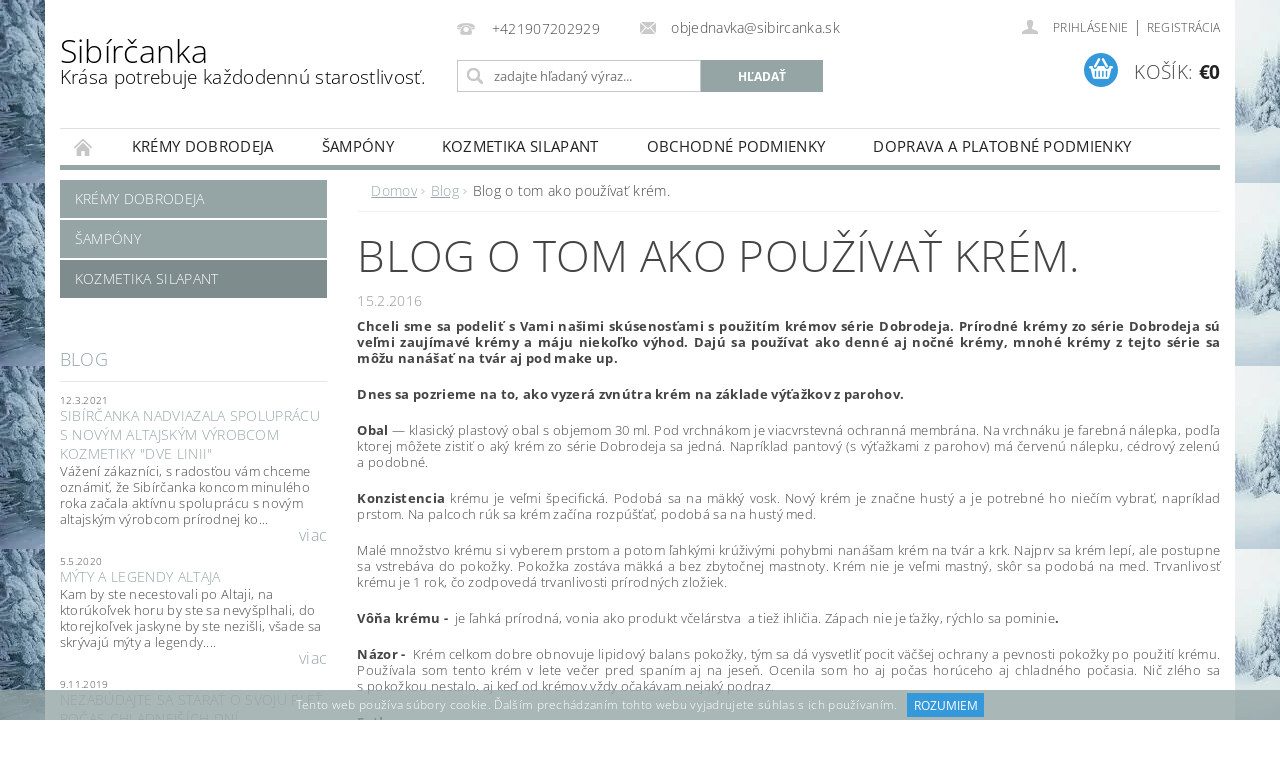

--- FILE ---
content_type: application/ecmascript
request_url: https://cl.qualaroo.com/ki.js/78786/ikW.js
body_size: 54752
content:
// Qualaroo for sibircanka.sk
// (C) 2021 Qualaroo. All rights reserved.
// qualaroo.com

//$ site: 75066, generated: 2021-08-03 01:00:29 UTC
//$ client: 2.0.69

KI=function(){"use strict";var windowRef=window,documentRef=windowRef.document,documentEl=documentRef.documentElement,locationRef=documentRef.location,navigatorRef=windowRef.navigator,screenRef=windowRef.screen,getCompStyleFn=windowRef.getComputedStyle,baseUrl="https://turbo.qualaroo.com/",actionUrl="https://https://app.qualaroo.com/nudge_actions/",clientErrorUrl="",__empty=function(){},__typeof=function(_){return typeof _},__instanceof=function(_,e){return _ instanceof e},__undef=__empty(),__Array=Array,__Date=Date,__Number=Number,__Object=Object,__String=String,__JSON=windowRef.JSON,__clearTo=clearTimeout,__setTo=setTimeout,__blank="",__spc=" ",__nbsp=" &nbsp;",__null=null,__x8f=4294967295,__0=0,__0_str="0",__d0138=.0138,__d5=.5,__d9=.9,__1=1,__1d091=1.091,__1d5=1.5,__2=2,__24d2=24.2,__3=3,__35d3=35.3,__88d57=88.57,__4=4,__5=5,__6=6,__7=7,__8=8,__9=9,__10=10,__11=11,__12=12,__14=14,__15=15,__16=16,__20=20,__24=24,__26d091=26.091,__28=28,__30=30,__32=32,__38d636=38.636,__50=50,__60=60,__63=63,__64=64,__100=100,__120=120,__125=125,__127=127,__128=128,__180=180,__192=192,__200=200,__224=224,__240=240,__400=400,__480=480,__536=536,__600=600,__960=960,__1000=1e3,__1440=1440,__1826=1826,__2000=2e3,__2010=2010,__2048=2048,__3000=3e3,__20000=2e4,__30000=3e4,__60000=6e4,__3600000=36e5,__43200000=432e5,__x10000=65536,__x0f=15,__nd15=-.15,__n1=-1,__true=!0,__false=!1,__abs=Math.abs,__floor=Math.floor,__round=Math.round,__rand=Math.random,__decodeUriComp=decodeURIComponent,__encodeUriComp=encodeURIComponent,__isNaN=isNaN,__svgBase='<svg xmlns="http://www.w3.org/2000/svg" version="1.1"',__svgClose=__svgBase+' viewbox="-100 -100 200 200"',__svgX=__svgClose+' class="qual_x_svg_x"><path d="M -50,-50 50,50"></path><path d="M 50,-50, -50,50"></path></svg>',__svgPipe=__svgClose+' class="qual_x_svg_pipe"><path d="M 0,-25 0,25"></path></svg>',__svgDash=__svgClose+' class="qual_x_svg_dash"><path d="M -25,0 25,0"></path></svg>',__svgChk=__svgBase+' viewbox="0 0 100 100" class="qual_x_svg_chk"><path d="M 20,42 48,72 88,12"></path></svg>',__svgDot=__svgBase+' viewbox="0 0 100 100" class="qual_x_svg_dot"><path d="M 60,50 a 10,10 0 1 1 -20,0 10,10 0 1 1 20,0 z"></path></svg>',__svgBottomBadge='<svg height="6" viewBox="0 0 12 6" width="12" class="qual_x_svg_bottom_badge" xmlns="http://www.w3.org/2000/svg"><path d="m307 67 6 3 6-3v3l-6 3-6-3z" fill="#e5e7ec" fill-rule="evenodd" transform="translate(-307 -67)"/></svg>',__svgTopBadge='<svg height="6" viewBox="0 0 12 6" width="12" class="qual_x_svg_top_badge" xmlns="http://www.w3.org/2000/svg"><path d="m25 10 6 3 6-3v3l-6 3-6-3z" fill="#e5e7ec" fill-rule="evenodd" transform="matrix(-1 0 0 -1 37 16)"/></svg>',__svgLeftBadge='<svg height="12" viewBox="0 0 6 12" width="6" class="qual_x_svg_left_badge" xmlns="http://www.w3.org/2000/svg"><path d="m8 27 6 3 6-3v3l-6 3-6-3z" fill="#e5e7ec" fill-rule="evenodd" transform="matrix(0 1 -1 0 33 -8)"/></svg>',__svgRightBadge='<svg height="12" viewBox="0 0 6 12" width="6" class="qual_x_svg_right_badge" xmlns="http://www.w3.org/2000/svg"><path d="m25 27 6 3 6-3v3l-6 3-6-3z" fill="#e5e7ec" fill-rule="evenodd" transform="matrix(0 -1 1 0 -27 37)"/></svg>',__svgArrowUp='<svg height="12" viewBox="0 0 12 12" width="12" xmlns="http://www.w3.org/2000/svg"><path d="m185.155235 64.1859459-8.271249-.0232019 3.766657-3.7335267c.329984-.3268661.329984-.8571049 0-1.1839226-.329983-.3270596-.864961-.3270596-1.194457 0l-5.208699 5.1626473c-.329983.3268661-.329983.8571532 0 1.1839226l5.208699 5.1628891c.164943.1635781.38111.2452463.597229.2452463.216118 0 .432286-.0816682.597228-.2452463.329984-.3268661.329984-.8571049 0-1.1838743l-3.766657-3.7337201 8.271249.0232018c.466484 0 .844765-.3748806.844765-.8372318s-.378232-.8371834-.844765-.8371834z" fill="#e5e7ec" transform="matrix(0 1 -1 0 71 -174)"/></svg>',__svgArrowDown='<svg height="12" viewBox="0 0 12 12" width="12" xmlns="http://www.w3.org/2000/svg"><path d="m179.185946 269.844765-.023202 8.271249-3.733527-3.766657c-.326866-.329984-.857105-.329984-1.183922 0-.32706.329983-.32706.864961 0 1.194457l5.162647 5.208699c.326866.329983.857153.329983 1.183923 0l5.162889-5.208699c.163578-.164943.245246-.38111.245246-.597229 0-.216118-.081668-.432286-.245246-.597228-.326866-.329984-.857105-.329984-1.183875 0l-3.73372 3.766657.023202-8.271249c0-.466484-.374881-.844765-.837232-.844765s-.837183.378232-.837183.844765z" fill="#e5e7ec" transform="translate(-174 -269)"/></svg>',cssKeyMap={kc:"-moz-box-sizing",iyp:"-moz-box-shadow",iym:"-ms-box-shadow",cf:"-webkit-overflow-scrolling",ixy:"-webkit-box-shadow",il6:"background",i2:"background-color",q4:"background-image",dh:"background-position",mo:"background-repeat",lc:"background-size",ih5:"baseline",v3:"body",bt:"border",in0:"border-bottom",eq:"border-bottom-color",ij6:"border-bottom-width",x6:"border-collapse",gx:"border-color",i_k:"border-left",y3:"border-left-color",i5s:"border-left-width",i3:"border-radius",ijs:"border-right",cr:"border-right-color",rf:"border-right-width",cd:"border-spacing",jd:"border-style",i5a:"border-top",ijv:"border-top-width",t7:"border-top-color",i_:"border-width",gj:"bottom",o4:"box-shadow",ts:"box-sizing",rz:"clear",kq:"clip",gh:"color",g5:"cursor",t9:"direction",iq:"display",z3:"fill",zg:"float",_t:"font-family",il:"font-size",mz:"font-style",gb:"font-weight",io:"height",im:"left",gz:"line-height",k2:"list-style-type",na:"list-style-position",ji:"margin",ije:"max-height",dv:"max-width",g0:"margin-bottom",jl:"margin-left",hz:"margin-right",j8:"margin-top",o2:"min-height",z5:"min-width",iy2:"opacity",i5y:"outline",j4:"overflow",yq:"overflow-x",ag:"overflow-y",i9:"padding",lz:"padding-bottom",u7:"padding-left",al:"padding-right",vb:"padding-top",i8:"position",oh:"resize",i6:"right",h9:"stroke",ian:"stroke-opacity",pn:"stroke-width",id2:"semibold",iix:"table-layout",gp:"text-align",hm:"text-decoration",a4:"text-indent",u3:"text-overflow",iu:"top",uj:"vertical-align",ikz:"visibility",i0u:"-webkit-font-smoothing",ub:"white-space",ib:"width",q9:"word-wrap",i01:"word-break",zp:"z-index",z4:"justify-content",ve:"align-items",kg:"content"},cssValMap={ij:__0_str,ql:"0 .454em",jq:"100%",iz9:"16",iyq:"18.3em",cu:"0.625em",in2:"0.8em",ax:"1.083em",o8:"1.091em",ixo:"1.118em",iif:"1.167em",bx:"1.182em",ihw:"1.214em",aj:"1.273em",z1:"1.2em",r9:"1.308em",i0x:"1.333em",vz:"1.364em",yl:"1.417em",l2:"1.454em",y6:"1.545em",d9:"1.5em",iav:"1.636em",vt:"1.712em",zd:"1.818em",rs:"1.833em",idn:"1.957em",gn:"1em",xf:"1px",ik2:"13px",ih3:"10em",ox:"1%",c5:"20",izx:"20em",ikm:"22.2em",ia7:"26.091em",i_1:"27em",_9:"2",ijq:"20%",ile:"25%",zm:"2.273em",ixc:"2.2em",kp:"2.348em",izo:"2.364em",s_:"2.454em",y9:"2.4em",n3:"2.5em",zi:"2.545em",idb:"2.063em",m0:"2.723em",ik6:"2.813em",vu:"2.909em",_y:"2em",ihn:"30",ip9:"30em",ip3:"32em",ikn:"33.3em",ii7:"33.5em",inw:"37.189em",idu:"38.636em",ilw:"3.182em",izv:"3.636em",op:"3em",b5:"400",aa:"4em",iab:"4.4em",z6:"50%",s7:"5.5em",ikj:"5.636em",ix1:"7em",iw5:"7.501em",ink:"75%",h5:"800",i0w:"88%",e7:"8em",iky:"8%",sx:"98%",x8:"9em",iy1:"80%",ys:"0 0 0 1em",tb:"0 0 1em 0",ioq:"0 0 1em 1em",izy:"0 1em 0 0",xp:"1em 0 0 0",ilg:"1em 1em 0 0",w2:"1em 0 1em 1em",ch:"1em 0",yb:"0 0 .636em .636em",iie:"0 .636em .636em 0",aw:"0 1.167em .583em 1.167em",cn:"0 1.333em 0 1.333em",nr:"0 1.364em 0 1.364em",rd:"0 1.364em 1em 1.364em",iy_:"0 .182em .182em 0",ix9:"0 0 8px",_10px_5px_10px_35px:"10px 5px 10px 35px",f9:"0 .182em .182em .182em",iiq:"0 .545em 0 .545em",id1:"0 .5em",id3:".636em 2.273em .636em 1.091em",ia_:"1em 1.364em 0 1.364em",wv:".091em 0 .091em .091em",izf:".182em 0 0 .182em",qv:".182em 0 .182em .182em",uu:".182em .182em 0 .182em",ti:".182em .182em .182em 0",i_a:".469em .782em .469em .782em",i0a:".364em .545em",iye:".636em 0 0 .636em",nh:".636em .636em 0 0",il0:".909em 1.182em .909em 2.636em",iah:"1em 1em 1em 2.636em",ix2:"1em 1em 1em 1em",ip1:"1.2em 1.2em 1.2em 1.2em",il9:"0px 0px 2.2em 0.2em rgba(0,0,0,.2)",bh:".091em",iya:".122em",q2:".125em",h6:".182em",vg:".2em",nd:".25em",_3:".364em",izn:".419em",bf:".454em",y8:".545em",lx:".5em",idt:".636em",nt:".682em",cp:".6em",lq:".727em",ixx:".786em",ihs:".818em",wn:".824em",ih1:".846em",cc:".867em",m4:".909em",ilx:".9",iil:"-11.1em",qh:"-12.818em",n2:"-16.6em",ipi:"-1.636em",ihb:"-1em",_h:"-2.273em",iag:"-2.545em",iou:"-.091em",z9:"-.182em",i59:"-.273em",ns:"-.364em",s9:"-.454em",b4:"-.636em",iak:"-.625em",jt:"absolute",iy0:"antialiased",zf:"auto",ze:"block",m3:"border-box",izk:"both",k4:"break-word",ihi:"break-all",ikf:"table",jn:"center",q6:"center center",wb:"collapse",ihh:"contain",iw2:"content-box",ii2:"cover",iyn:"disc",mx:"ellipsis",bd:"fixed",rw:"courier, fixed",vy:"helvetica, arial, sans-serif",hl:"hidden",uc:" !important",pk:"inherit",tt:"inline-block",c_:"italic",im:"left",ih_:"line-through",t3:"middle",dw:"no-repeat",gw:"none",b9:"normal",yk:"nowrap",ww:"outside",ind:"Open Sans",g9:"pointer",ju:"relative",i6:"right",f4:"rtl",jc:"solid",j6:"text",iu:"top",iku:"touch",ba:"transparent",yf:"underline",inm:"uppercase",ez:"vertical"},langKeysMap={en:"ij0",bg:"io_",es:"ini",nl:"i_l",fr:"iwe",de:"iwq",it:"iwp",zh_cn:"cz",zh:"cz",zh_tw:"i0v","zh-tw":"i0v",tr:"ijl",pl:"ipw",ja:"il7",fi:"ilj",ru:"ij5",uk:"ij2",pt:"il1",hu:"i5g",cs:"ila",sl:"iwb",sk:"il5",sr:"ijy",da:"iny",ar:"ixn",iw:"iwz",sv:"ilo",is:"ijc",lt:"il_",no:"vd",el:"i_n",ko:"io3",ph:"iob",ka:"ia9",af:"i5w",sq:"ip_",am:"ilc",hy:"iox",az:"inq",eu:"iww",be:"i_s",bn:"i_b",bs:"in3",ca:"i_7",ceb:"i5m",ny:"ia8",co:"i5q",hr:"iwo",eo:"i5h",et:"io7",tl:"ilh",fy:"i5i",gl:"ipk",gu:"iwd",ht:"i54",ha:"ioc",haw:"i_z",hi:"ijm",hmn:"iwr",ig:"ial",id:"iv",ga:"i5u",jw:"ip5",kn:"ip0",kk:"ilm",km:"ija",ku:"iov",ky:"i_2",lo:"il3",la:"iwf",lv:"iao",lb:"i_q",mk:"i52",mg:"ij8",ms:"in4",ml:"ina",mt:"ioa",mi:"ij1",mr:"io1",mn:"i56",my:"ipx",ne:"ilz",ps:"iod",fa:"i_r",ma:"iap",ro:"i_u",sm:"fl",gd:"ioy",st:"ili",sn:"ijg",sd:"ioo",si:"i53",so:"i_4",su:"in7",sw:"ipu",tg:"iof",ta:"i5d",te:"iwt",th:"ipr",uz:"iow",vi:"ipy",cy:"ia1",xh:"ips",yi:"iax",yo:"ip7",zu:"iom"},K=cssKeyMap,V=cssValMap,valueMap={sj:"qual_ol_date_m-",s4:"qual_ol_date_d-",er:"qual_ol_date_y-",_dropdown_id:"qual_ol_dropdown-",ihf:__3600000,yj:__d0138,i0i:/macintel/gi,ihy:/(iphone|ipod)/gi,iy6:/(?:chrome\/)(\d+(:?\.\d+)?)/gim,n4:/(?:android )(\d+(:?\.\d+)?)/gim,rn:/(?:firefox\/)(\d+(:?\.\d+)?)/gim,wk:/(?:msie |edge\/|trident\/.*; rv:)(\d+(:?\.\d+)?)/gim,cx:/(?:safari[\/ ])(\d+(:?\.\d+)?)/gim,ix6$zopim_:"$zopim",izg:"abort",s8:"activeElement",_i:"addEventListener",iiy:"analytics",nb:"api.box.show",i0t:"api.box.expand",ixr:"api.chat.sendNotificationToOperator",bm:"appendChild",jo:"apply",ft:"aria-label",ipq:"aria-labelledby",ld:"attachEvent",iys:"attributes",id9:"BackCompat",k7:"bottom",r4:"btoa",k6:"bubble",qe:"button",pu:"call",py:"charAt",jr:"charCodeAt",iik:"charset",iz6:"checked",v1:"children",iy7:"city",l7:"className",ly:"click",ipe:"mouseover",wj:"mouseenter",ixq:"mouseleave",ixk:"clientHeight",ike:"compatMode",a_:"complete",pm:"concat",izm:"country_code",ay:"cookie",i0o:"cookieEnabled",ixl:"create",fm:"createElement",ih2:"createTextNode",i05:"cssRules",qt:"cssText",iy4:"currentStyle",qz:"detachEvent",rx:"dialog",bb:"disabled",idj:"display",ihe:"DOMContentLoaded",ilq:"domain",eh:"dropdown",iyt:"devicePixelRatio",ii4:"fromCharCode",o9:"focus",cm:"follow",m5:"function",w9:"_gaq",e1:"get",ng:"getAttribute",rb:"gestureend",ix7:"getElementById",y7:"getElementsByTagName",mc:"getTime",i02:"getVariationMap",iyr:">",ie:"hasOwnProperty",ixh:"head",ihj:"height",iaz:"hostname",e9:"href",f5:"id",g1:"indexOf",z7:"innerHTML",x0:"innerText",ihg:"innerHeight",ixj:"innerWidth",t_:"Intercom",ilb:"NEGATIVE_INFINITY",ikh:"<>",ioe:"POSITIVE_INFINITY",ed:"input",i_o:"input,textarea",o_:"input[type=text],textarea",i4:"join",l1:"keys",i07:"keyCode",ra:"keydown",rc:"_kiq",iw7:"_kmq",izr:"variationMap",n1:"_veroq",rk:"olark",idy:"open_chat_window",ixm:"openProactiveChat",tu:"optimizely",nf:"opacity",iyu:"LC_API",se:"lastIndex",a6:"left",iy:"length",iib:"<",tq:"lastIndexOf",o0:"livechat",id0:"lang",nq:"load",idp:"loaded",izq:"locale",vp:"localStorage",il8:"location",ika:"map",fw:"match",ihv:"message",as:"mousemove",d6:"name",ix0:"nn",ihp:"no",iyz:"to",kv:"toUTCString",ih9:"toFixed",e0:"top",m7:"track",ikv:"trackEvent",ik0:"eee",wg:"em",r0:"=",id6:"exec",_u:"object",qm:"onload",d2:"onreadystatechange",qk:"open",wt:"orientation",iio:"orientationchange",bp:"parentNode",t2:"parse",ec:"platform",b2:"preventDefault",ixs:"propertyIsEnumerable",ih:"push",ia4:"pop",a0:"px",xa:"querySelector",s5:"querySelectorAll",ua:"QUALAROO_DNT",ah:"readyState",ide:"readystatechange",q0:"referrer",iz4:"region_code",r_:"reload",jk:"replace",xw:"responseText",izp:"resize",t5:"right",wo:"removeChild",kf:"removeEventListener",yd:"role",o3:"row",x3:"rules",i00:"SnapABug",o7:"scroll",iiz:"scrollHeight",lp:"scrollTop",xl:"send",j5:"setAttribute",qc:"setRequestHeader",ik3:"setText",ikr:"setTitle",p3:"shift",w1:"show",iy9:"showNewMessage",h0:"slice",xb:"sort",jg:"split",ea:"splice",ok:"src",izl:"title",idh:"state",qj:"status",u0:"stopPropagation",gt:"style",id8:"styleSheets",wp:"submit",fh:"substring",yu:"tabindex",_5:"tagName",b8:"target",zl:"test",fn:"text",n5:"text/css",iin:"text/javascript",po:"toLowerCase",iy3:"toUpperCase",bw:"toString",_o:"type",dd:"unshift",qp:"userAgent",izj:"utf-8",ho:"value",i0r:"window",ihr:"withCredentials",iy8:"width",iwa:"XDomainRequest",ue:"XMLHttpRequest",ik7:"yes",me:"zIndex",sf:"qualaroo_log_level",z8:"qualaroo_accessibility_mode"},N=valueMap,newDesignKiCMap={ex:'<div id="qual_ol_box" class="qual_ol_box"><div id="qual_ol_stuff" class="qual_ol_stuff"></div><button class="qual_x_close"></button><button class="qual_ol_more_above">'+__svgArrowUp+'</button><button class="qual_ol_more_below">'+__svgArrowDown+'</button><button class="qual_ol_footnote" id="qual_ol_footnote"></button></div>',he:{h8:'<div class="qual_ol_ans_item"><span class="qual_ol_ans_tick qual_ol_ans_checkbox">'+__svgChk+"</span>%!%ia%!%%!%pq%!%</div>",xn:'<label class="qual_ol_ans_item"><input type="checkbox" class="qual_native_checkbox" name="qual_answer"  />%!%ia%!%%!%pq%!%</label>',zs:'<div class="qual_ol_ans_item"><span class="qual_ol_ans_tick ki-ol_ans_tick_dot_">'+__svgDot+"</span>%!%ia%!%%!%pq%!%</div>",kj:'<label class="qual_ol_ans_item"><input type="radio" class="qual_native_radio" name="qual_answer"  />%!%ia%!%%!%pq%!%</label>'},qn:'<span class="qual_x_clabel"></span><span class="qual_x_svg_x">&times;</span>'+__svgDash+__svgPipe+__svgTopBadge+__svgLeftBadge+__svgRightBadge+__svgBottomBadge},kiCMap={b_:__400,i08:__3000,iir:__d9,ikl:__10,_v:__20,iii:__10,e5:__88d57,iia:__125,ao:__50,iih:__600,i0b:__43200000,ix3:["j6","f1","u2","zz","_f"],_c:["v4","vh","ou","mq","u1","lw","pz","pa","pg"],i5j:["l9","bo"],ix8:["#qual_ol","#qual_scrnr","#qual_ol_box","#qual_ol_stuff",".qual_ol_more_above",".qual_ol_more_below",".qual_x_svg_x",".qual_x_svg_dash",".qual_x_svg_pipe",".qual_x_close",".qual_x_clabel"],kb:["#qual_ol_ans_box","#qual_ol_nps_ul","#qual_ol_send","#ki-qual_ol_ans_box"],izc:'<option value="%!%hc%!%">%!%ikk%!%</option>',ii0:'<img src="%!%idr%!%">',oc:'<div class="qual_ol_binary_btn">%!%hc%!%</div>',u_:'<%!%_8%!% class="%!%yh%!%" area-title="%!%xj%!%" area-heading="%!%xt%!%">%!%yt%!%</%!%_8%!%>',id7:'<input aria-labelledby="%!%c7%!%" name="row%!%m6%!%" type="radio" data-row-id="%!%m6%!%" value="%!%n9%!%">',he:{u2:'<div class="qual_ol_date_box"><select id="%!%x9%!%" class="qual_ol_date_select" >%!%ixf%!%</select><select id="%!%iyi%!%" class="qual_ol_date_select" >%!%ix4%!%</select><select id="%!%c6%!%" class="qual_ol_date_select" >%!%ids%!%</select></div>',zz:'<div class="qual_ol_dropdown_box"><select id="%!%x4%!%" class="qual_ol_dropdown_select">%!%i0j%!%</select></div>',zs:'<button class="qual_ol_ans_item"><span class="qual_ol_ans_tick ki-ol_ans_tick_dot_">'+__svgDot+"</span>%!%ia%!%%!%pq%!%</button>",kj:'<label class="qual_ol_ans_item"><input type="radio" class="qual_native_radio" name="qual_answer"  />%!%ia%!%</label>%!%pq%!%',_f:'<table class="qual_ol_matrix_container">%!%ws%!%</table>',h8:'<button class="qual_ol_ans_item"><span class="qual_ol_ans_tick">'+__svgChk+"</span>%!%ia%!%%!%pq%!%</button>",xn:'<label class="qual_ol_ans_item"><input type="checkbox" class="qual_native_checkbox" name="qual_answer" />%!%ia%!%%!%pq%!%</label>',j6:'<textarea id="qual_answer" class="qual_ol_ans_text%!%yn%!%"%!%dm%!%>%!%hc%!%</textarea>',f1:'<input id="qual_answer" class="qual_ol_ans_text_single%!%yn%!%" type="text" value="%!%hc%!%"%!%dm%!%/>',_k:'<div id="qual_ol_binary" class="qual_ol_binary">%!%oc%!%</div>',b1:__blank+'<div id="qual_ol_star" class="qual_ol_star">      <button class ="qual_filled_out_star" >&#x2606</button>       <button class ="qual_filled_out_star" >&#x2606</button>      <button class ="qual_filled_out_star" >&#x2606</button>      <button class ="qual_filled_out_star" >&#x2606</button>      <button class ="qual_filled_out_star" >&#x2606</button>    </div>',fb:__blank+'<div id="qual_ol_emoji" class="qual_ol_emoji">%!%wa%!%</div>',_x:__blank+'<div id="qual_ol_thumb" class="qual_ol_thumb">%!%n6%!%</div>'},nz:'<div class="qual_ol_check">'+__svgBase+' viewbox="-10 -10 148 148" class="qual_ol_check_svg"><path class="qual_ol_check_svg_bg" d="m 128,64 a 64,64 0 1 1 -128,0 64,64 0 1 1 128,0 z"></path><path class="qual_ol_check_svg_icon" d="m 25.6,67.3 21.9,21.8 c 3.5,3.5 10.4,3.6 14, 0.1 L 104.9,47.3 92.8,34.2 54.4,71.4 38.3,55.2 z"></path></svg></div>',x5:'<hr class="qual_ol_qdescr_hr"/>',wl:'<hr class="qual_ol_hr"/>',sb:'<div class="qual_ol_send_box"><a class="qual_ol_btn qual_ol_cta" href="%!%hv%!%"%!%ab%!% >%!%j6%!%<div class="qual_ol_btn_dot"><div class="qual_ol_btn_dot_gt"></div></div></a></div>',iho:'<div class="qual_ol_send_box"><iframe class="qual_ol_fb" src="//www.facebook.com/plugins/like.php?href=%!%ixe%!%&amp;layout=standard&amp;action=like&amp;show_faces=false&amp;colorscheme=%!%wr%!%" scrolling="no" frameborder="0" allowTransparency="true"></iframe></div>',ida:'<div class="qual_ol_qdescr qual_x_error">%!%j7%!%</div>',eg:'<form id="qual_ol_ans_box" class="qual_ol_ans_box">',iki:'<div id="qual_ol_ans_box" class="qual_ol_ans_box">',ex:'<div id="qual_ol_box" class="qual_ol_box"><div id="qual_ol_stuff" class="qual_ol_stuff"></div><button class="qual_x_close"></button><button class="qual_ol_more_above"></button><button class="qual_ol_more_below"></button><button class="qual_ol_footnote" id="qual_ol_footnote"></button></div>',iyh:'<div class="qual_ol_logo" style="background-image:url(%!%_z%!%);"></div>',i0g:'<div class="qual_ol_ans_long_explain"><textarea></textarea></div>',r8:'<div class="qual_ol_nps"><div class="qual_ol_nps_ul" id="qual_ol_nps_ul"><button>0</button><button>1</button><button>2</button><button>3</button><button>4</button><button>5</button><button>6</button><button>7</button><button>8</button><button>9</button><button >10</button></div><div class="qual_x_clearfloat"></div><div class="qual_ol_nps_labels"><div class="qual_ol_nps_labels_left">%!%iyw%!%</div><div class="qual_ol_nps_labels_right">%!%xc%!%</div><div class="qual_x_clearfloat"></div></div></div>',iz5:'<div class="qual_x_presense" id="qual_x_presense-%!%b3%!%"></div>',izz:'<div class="qual_ol_reqd">* Required field</div>',e2:'<div class="qual_ol_send_box"><button id="qual_ol_send" class="qual_ol_btn qual_ol_send">%!%bq%!%<div class="qual_ol_btn_dot"><div class="qual_ol_btn_dot_gt"></div></div></button></div>',iyg:'<span class="qual_ol_ans_short_explain"><input type="text" value=""/></span>',c4:'<div class="qual_ol_qtitle">%!%ia%!%%!%q1%!%</div>',ihk:'<label for="qual_answer" tabindex="0" class="qual_ol_qtitle" id="qual_ol_qtitle">%!%ia%!%</label>',i0d:'<div id="qual_ol_msstitle" class="qual_ol_msstitle">%!%ia%!%</div>',rl:'<div class="qual_ol_qdescr" aria-label="%!%i06%!%">%!%i03%!%</div>',wz:'<div class="qual_ol_qlabel%!%yn%!%">%!%u4%!%%!%rh%!%</div>',y4:'<div class="qual_tagline" id="qual_tagline">'+__svgBase+' viewbox="0 0 21 12" class="qual_tagline_svg"><path d="M 4.00 4.01 C 7.15 4.61 8.80 0.73 11.90 1.00 C 13.71 1.37 15.17 2.67 16.89 3.33 C 16.76 2.67 16.49 1.37 16.36 0.72 C 18.30 1.22 19.61 2.84 20.18 4.70 C 18.53 5.19 16.87 5.67 15.21 6.15 C 15.46 6.87 15.96 8.31 16.21 9.03 C 13.64 8.38 13.13 4.64 16.32 4.61 C 14.24 3.74 11.78 1.31 9.62 3.32 C 7.31 6.08 1.23 6.74 0.77 2.15 C 1.82 2.79 2.62 4.13 4.00 4.01 z"></path><path d="M 8.89 4.39 C 11.42 4.49 12.95 6.35 13.31 8.74 C 13.91 8.97 15.10 9.42 15.70 9.64 C 15.69 10.23 15.69 11.41 15.68 12.00 L 15.25 12.00 C 15.35 11.90 15.55 11.70 15.65 11.60 C 11.41 11.34 11.12 6.97 8.89 4.39 z"></path></svg><a href="%!%fk%!%" target="_blank">%!%f_%!%</a></div>',iis:'<div class="qual_tagline" id="qual_tagline"><a href="%!%fk%!%" target="_blank"><svg width="90px" height="32px" viewBox="0 0 90 28" version="1.1" xmlns="http://www.w3.org/2000/svg" xmlns:xlink="http://www.w3.org/1999/xlink">    \x3c!-- Generator: Sketch 51.3 (57544) - http://www.bohemiancoding.com/sketch --\x3e    <desc>Created with Sketch.</desc>    <defs></defs>    <g id="Page-1" stroke="none" stroke-width="1" fill="none" fill-rule="evenodd">        <g id="qual_ol_logo"  transform="translate(0.000000, -1.000000)" fill="#FFFFFF">            <g id="ProProfs" font-family="Roboto-Medium, Roboto Medium" font-size="10" font-weight="normal">                <text>                    <tspan x="0" y="9">ProProfs</tspan>                </text>            </g>            <path d="M73.3197605,22.008544 C72.8927654,22.4746633 72.2970619,22.7390079 71.6736524,22.7390079 C71.0502429,22.7390079 70.4545401,22.4746633 70.0275443,22.008544 C69.5848579,21.4853511 69.3544862,20.8078987 69.3838576,20.1156578 C69.3558842,19.4212598 69.58596,18.7418772 70.0275443,18.214939 C70.4518248,17.7438318 71.0485391,17.4759471 71.6736524,17.4759471 C72.2987657,17.4759471 72.8954807,17.7438318 73.3197605,18.214939 C73.761345,18.7418772 73.991421,19.4212598 73.9634476,20.1156578 C73.9928189,20.8078987 73.7624475,21.4853511 73.3197605,22.008544 Z M75.1643179,16.6405798 C73.2041331,14.7440492 70.1431717,14.7440492 68.1829875,16.6405798 C67.2693738,17.5504375 66.7660682,18.8095066 66.7938452,20.1156578 C66.7657229,21.4195805 67.2692509,22.6763666 68.1829875,23.582903 C70.1496306,25.4626687 73.1976749,25.4626687 75.1643179,23.582903 C76.0827333,22.6786238 76.5909907,21.4215443 76.5661813,20.1156578 C76.593958,18.8095066 76.0906524,17.5504375 75.177039,16.6405798 L75.1643179,16.6405798 Z" id="Fill-21" fill-rule="nonzero"></path>            <path d="M2.81597534,18.464661 C2.81597534,16.2400246 4.58222469,14.4346775 6.75669809,14.4346775 C8.93117148,14.4346775 10.7001423,16.2400246 10.7001423,18.464661 C10.7001423,20.6892974 8.93389301,22.491974 6.75669809,22.491974 C4.5795032,22.491974 2.81597534,20.6892974 2.81597534,18.464661 Z M7.5595387,24.9329316 C11.1002632,24.5811484 13.7256432,21.5477881 13.5062451,18.0621158 C13.2868469,14.5764434 10.3010175,11.8831908 6.74309062,11.9616723 C3.24050695,11.9015127 0.295242947,14.526888 0.0206695446,17.9539631 C-0.253903859,21.3810381 2.23707261,24.4258313 5.70620156,24.9035546 C5.12956447,24.9733861 4.56916261,25.1386355 4.04881194,25.3922803 L4.69652742,27.4540081 C8.01130666,26.3537077 11.3260859,28.9976333 14.6435866,28.0362059 L15.4763636,25.3922803 C12.8474008,26.6741836 10.2048305,25.2801137 7.5595387,24.9329316 Z" id="Fill-23" fill-rule="nonzero"></path>            <path d="M20.1256012,20.416536 C20.1256012,21.15423 19.9304746,21.7194415 19.5402215,22.1068635 C19.1760754,22.4829396 18.6750017,22.6928852 18.1532409,22.6879966 C17.0738923,22.6879966 16.534218,21.9485335 16.534218,20.4696075 L16.534218,15.2181819 L13.8472727,15.2181819 L13.8472727,21.0560477 C13.8472727,22.3527615 14.2032468,23.3336999 14.9151951,23.9988628 C15.632395,24.6622625 16.5782718,25.0182649 17.5520402,24.9913 C18.595855,24.9967083 19.5686637,24.4600743 20.1256012,23.5716372 L20.1256012,24.8426998 L22.8072727,24.8426998 L22.8072727,15.2181819 L20.1256012,15.2181819 L20.1256012,20.416536" id="Fill-15" fill-rule="nonzero"></path>            <path d="M30.0502689,21.2327392 C30.0645395,21.6799169 29.8736096,22.1073077 29.5364765,22.3828468 C29.2021594,22.6676155 28.7829391,22.8208077 28.3517614,22.8157672 C27.987857,22.8397462 27.6259048,22.7439889 27.3166944,22.5419321 C27.0764481,22.3626754 26.9401264,22.06776 26.9550446,21.7595459 C26.9550446,21.1023415 27.4596916,20.7737393 28.4689859,20.7737393 L30.0502689,20.7737393 L30.0502689,21.2327392 Z M31.5467512,16.0794224 C30.8500556,15.5056726 29.9529975,15.2187976 28.8555771,15.2187976 C27.3942062,15.1986267 25.9659774,15.6744664 24.7851451,16.5749336 L25.9124951,18.2805355 C26.2920367,17.988252 26.7127578,17.7594935 27.1595638,17.6024675 C27.6043179,17.4339203 28.0732565,17.34573 28.5463041,17.341672 C29.5655749,17.341672 30.0760415,17.8458764 30.0777044,18.8542853 L30.0777044,18.9064444 L28.1921366,18.9064444 C27.0282058,18.9064444 26.109532,19.1463761 25.4361149,19.6262396 C24.7626979,20.1061031 24.4301462,20.830245 24.43846,21.7986652 C24.4053934,22.6878991 24.7649602,23.5436993 25.4136677,24.1197441 C26.0888451,24.7102428 26.9482275,25.0202967 27.8279926,24.9908007 C28.77396,24.9796178 29.6583691,24.4983513 30.2098936,23.6946477 L30.2098936,24.8369314 L32.5818181,24.8369314 L32.5818181,18.8047342 C32.5818181,17.5633482 32.2343018,16.6549109 31.5392688,16.0794224 L31.5467512,16.0794224 Z" id="Fill-16" fill-rule="nonzero"></path>            <polygon id="Fill-17" fill-rule="nonzero" points="35.0254545 24.1781819 37.4690909 24.1781819 37.4690909 11.96 35.0254545 11.96"></polygon>            <path d="M43.8769894,21.2327411 C43.8912078,21.6799173 43.7009769,22.1073065 43.365078,22.3828447 C43.0319848,22.6676124 42.6142993,22.820804 42.1847,22.8157636 C41.8221279,22.8397425 41.4615008,22.7439855 41.1534224,22.5419294 C40.9140556,22.3626734 40.7782329,22.067759 40.7930965,21.7595459 C40.7930965,21.1023438 41.295896,20.7737428 42.3014953,20.7737428 L43.8769894,20.7737428 L43.8769894,21.2327411 Z M45.3679932,16.0794421 C44.6755046,15.5056943 43.7817309,15.2188203 42.6866713,15.2188203 C41.230597,15.1982725 39.8074858,15.6741475 38.6311409,16.5749517 L39.7543638,18.2805475 C40.1327075,17.988588 40.5518387,17.7598574 40.996867,17.6024819 C41.4408415,17.4338899 41.9088869,17.3457031 42.3810155,17.3416874 C43.3982114,17.3416874 43.9059812,17.8458901 43.9043244,18.8542954 L43.9043244,18.9064543 L42.0281446,18.9064543 C40.8684749,18.9064543 39.9523361,19.1463852 39.2797276,19.6262471 C38.6071191,20.106109 38.275785,20.8302482 38.285725,21.7986651 C38.2527796,22.687896 38.61103,23.5436932 39.2573625,24.119736 C39.9290727,24.7102746 40.7845602,25.0203767 41.6603637,24.9907896 C42.6120399,24.9934574 43.5069811,24.5160873 44.0658499,23.7076807 L44.0658499,24.8499605 L46.4290909,24.8499605 L46.4290909,18.8047445 C46.4290909,17.5633627 46.0828467,16.6549286 45.3903582,16.0794421 L45.3679932,16.0794421 Z" id="Fill-18" fill-rule="nonzero"></path>            <path d="M52.9299982,15.6399329 C52.4300951,15.8905789 51.9816869,16.2295966 51.6073279,16.6399339 L51.6073279,15.3720281 L48.8727273,15.3720281 L48.8727273,24.9927273 L51.6073279,24.9927273 L51.6073279,20.833572 C51.568063,20.0428703 51.777696,19.2594535 52.207804,18.589538 C52.6246605,18.0144472 53.3156002,17.6922233 54.033576,17.7380782 L54.5745455,17.7380782 L54.5583164,15.2181819 C53.9900453,15.2317861 53.4334369,15.3791631 52.935408,15.6478905" id="Fill-19" fill-rule="nonzero"></path>            <path d="M61.9348026,22.0077746 C61.5072519,22.4740141 60.9107741,22.7384269 60.2865537,22.7384269 C59.6623334,22.7384269 59.0658556,22.4740141 58.6383049,22.0077746 C58.1913613,21.48603 57.9569831,20.8082297 57.983591,20.1144005 C57.9555812,19.4198234 58.1859562,18.7402657 58.6281149,18.2131916 C59.0529468,17.741963 59.6504372,17.4740093 60.2763636,17.4740093 C60.9022901,17.4740093 61.4997805,17.741963 61.9246125,18.2131916 C62.3667711,18.7402657 62.5971461,19.4198234 62.5691364,20.1144005 C62.6013554,20.8054157 62.3743884,21.4828724 61.9348026,22.0077746 Z M60.2763636,15.2203547 C58.9706719,15.1803861 57.7065257,15.6932746 56.7811591,16.6384266 C55.8663573,17.5485189 55.3623972,18.8079125 55.3902103,20.1144005 C55.3620515,21.4186594 55.8662342,22.6757694 56.7811591,23.5825396 C58.7503596,25.4627899 61.8023677,25.4627899 63.7715682,23.5825396 C64.6864931,22.6757694 65.1906758,21.4186594 65.162517,20.1144005 C65.1903301,18.8079125 64.68637,17.5485189 63.7715682,16.6384266 C62.8458646,15.6938022 61.5819492,15.1810074 60.2763636,15.2203547 Z" id="Fill-20" fill-rule="nonzero"></path>            <path d="M87.9709089,5.44363636 C87.8636227,4.93160648 87.6319584,4.43377314 87.2844945,3.96856859 C86.955743,3.56953896 86.4673782,3.23501948 85.8704798,3 C85.7297021,3.11825228 85.6142553,3.24827483 85.5272726,3.38653884 C85.692012,3.45984793 85.8704798,3.53982149 86.0180594,3.6264595 C87.2227174,4.29734876 87.9709089,5.44363636 87.9709089,5.44363636" id="Fill-25" fill-rule="nonzero"></path>            <path d="M85.8709705,10.3349919 C84.2098236,10.406272 84.0738871,11.2743616 82.6220822,11.6969506 C81.4856511,12.0278938 79.4846626,11.3660074 78.1062639,12.4886687 C76.779521,13.5680527 77.5162983,15.1489432 78.3998873,16.1341357 C79.2834756,17.1193282 79.9658783,18.3183611 79.1475391,20.1054545 C79.8299418,19.6650455 80.9881226,18.5907528 80.5449687,16.8723937 C80.2051271,15.5537122 78.7805102,14.6041597 79.3568818,13.7487987 C79.9685971,12.8399776 81.5481821,13.5705985 83.0869858,13.107278 C84.4681033,12.6923261 84.7807583,11.6205791 85.672503,11.343096 C86.7183499,11.0222111 87.8631733,11.1626436 88.7854548,11.7249535 C88.7854548,11.7249535 87.9915841,10.2433461 85.8709705,10.3349919" id="Fill-26" fill-rule="nonzero"></path>            <path d="M87.0528834,8.68553221 C87.8026611,9.20125472 87.1140361,10.4449109 89.6,10.8742684 C89.1001482,7.47642202 86.9890728,6.67939633 86.3004478,6.53380959 C85.9149025,5.78535631 85.3413701,5.1337513 84.6280715,4.63377929 C83.8473027,4.12508409 82.9228393,3.84023542 81.969286,3.81454545 C81.969286,3.81454545 81.4587998,5.76639476 84.3116764,7.20498912 C84.1494899,7.30862714 83.6044391,8.09825011 82.644618,8.1698097 C81.3152249,8.266045 79.9539272,7.58499518 78.446396,6.60536917 C76.6543743,5.43080499 75.152161,4.05883506 71.5122835,4.05143235 C66.0085983,4.05143235 63.474776,9.90204511 57.0139277,9.69723665 C50.1436266,9.47762276 48.8727273,4.31052739 48.8727273,4.31052739 C48.8727273,4.31052739 49.8033021,11.96 57.3808402,11.96 C64.9583782,11.96 67.2183456,6.19328468 71.8207028,6.10198452 C76.5214352,6.00574922 78.768109,9.51463634 82.3016341,9.57632563 C84.9311729,9.62320949 85.6384102,7.71824405 87.0555427,8.69293493" id="Fill-27" fill-rule="nonzero"></path>        </g>    </g></svg></a></div>',ixp:'<div class="qual_ol_btm">%!%ixa%!%%!%y4%!%<div class="qual_x_clearfloat"></div></div>',iij:__200,ihm:/%!%([^%]+)%!%/g,ixv:'<button class="qual_x_close"></button><div class="qual_scrnr_logo" style="background-image:url(%!%du%!%);"></div><div class="qual_scrnr_txt_w_img"><div class="qual_scrnr_txt_title">%!%ia%!%</div><div class="qual_scrnr_txt_action">%!%pc%!%</div><div class="qual_scrnr_txt_link">%!%fo%!%</div></div>',ixg:'<button class="qual_x_close"></button><div class="qual_scrnr_txt_wo_img"><div class="qual_scrnr_txt_title">%!%ia%!%</div><div class="qual_scrnr_txt_action">%!%pc%!%</div><div class="qual_scrnr_txt_link">%!%fo%!%</div></div>',xr:"%!%ls%!%%!%r5%!%?id=%!%g_%!%%!%i0k%!%&cid=%!%f6%!%&ref=%!%o5%!%&p=%!%vn%!%&u=%!%p2%!%&au=%!%ihd%!%&tz=%!%ikc%!%&l=%!%ih6%!%%!%ii1%!%%!%iyk%!%&_%!%v6%!%",qn:'<div class="qual_x_clabel"></div>'+__svgX+__svgDash+__svgPipe+__svgTopBadge+__svgLeftBadge+__svgRightBadge+__svgBottomBadge},kiSMap={tm:__undef,f8:__undef,gc:__undef,gg:__undef,g3:__undef,gr:__undef,m_:__undef,pf:__undef,__:__undef,_n:__0,_w:__undef,zp:__0},elementMap={},swapFn,getVarType,logUtil,escRegexStr,makeRegex,getRegexStr,createObject,encodeUtf8,encodeBase64,copyDeep,deleteObjKeyList,fillTemplate,getListValIdx,getMapKeyList,getMapVal,makeDateObj,makeGuidStr,makeSha1,makeTimestamp,makeTzList,mergeOptionMap,padZeroStr,shuffleList,unshiftList,modelObj,addClass,appendScriptTag,appendIframeTag,addListener,makeOptHtml,makeBinaryHtml,makeImgHtml,makeMatrixTableContent,findTopZindex,getElById,getElByQ,getElListByQ,getChildIndex,getChildList,getClosest,getEffStyle,getCompPx,hasClass,fetchAjaxGet,fetchAjaxPost,rmClass,rmElement,rmListener,runOnDomReady,toggleClass,getTaglineHtml,cookieUtil,urlUtil,locationUtil,statusUtil,styleUtil,frqCapUtil,processGeoResp,initDimMap,setDimMap,setBaseFontPt,clearResizeIdto,renderNode,finishClick,initDisplay,fetchGeo,cancelGeo,focusFirstField,prepareForNudge,addMousemoveListener,rmMousemoveListener,addScrollListener,rmScrollListener,renderToggle,makeCommonStackList,makeDatePickHtml,pushBtmStackList,selectToggleSymbol,renderContain,renderMask,renderMessage,renderQscreen,renderQuestEnd,renderQuestMain,renderScrnr,renderThankyou,rmScrnr,rmMask,rmContain,setContainHeight,setContainWidth,setAccessibilityTags,processMarkdownImgs,sendReport,showScrollHints,stopNudgeView,urlRedirect,writeAnsCookie,setLastAnswer,onClickOl,onClickScrnr,onKeyDownOl,onResizeWin,onScrollBox,onScrollDoc,onMousemove,onMouseenterol,onMouseleaveol,setNativeControlChecked,onModelReady,onGeoRequested,onCancelGeoReq,onNudgeSelected,onTimerStarted,onDetectScroll,onDetectTopcursor,onScrnrReady,onReportReady,onScrnrComplete,onNudgeToggled,onNodeReady,onNodeRendered,onThankyouReady,onRedirectReady,onNudgeStopped,initSysOnDom,showNodeOnDom,getParameterByName,u,ca,la,ma,za,ya,Oa,Pa,Qa,Ma,$a,f0,t0,v0,w0,Ib,S6,T6;"function"!=typeof Object.assign&&Object.defineProperty(Object,"assign",{value:function(_,e){if(null==_)throw new TypeError("Cannot convert undefined or null to object");for(var t=Object(_),i=1;i<arguments.length;i++){var o=arguments[i];if(null!=o)for(var a in o)Object.prototype.hasOwnProperty.call(o,a)&&(t[a]=o[a])}return t},writable:!0,configurable:!0}),Object.entries||(Object.entries=function(_){for(var e=Object.keys(_),t=e.length,i=new Array(t);t--;)i[t]=[e[t],_[e[t]]];return i}),swapFn=function(_){return _},u={undefined:"ui",boolean:"xk",number:"dg",string:"p5",function:"z2",Undefined:"ui",Null:"kh",Boolean:"xk",Number:"dg",String:"p5",Function:"z2",Array:"ge",StyleSheetList:"ge"},getVarType=function(_){var e,t;return _===__null?"kh":_===__undef?"ui":(e=__typeof(_),(t=u[e])?t:(e={}[N.bw][N.pu](_)[N.h0](__8,__n1),u[e]||(__instanceof(_,__Array)||_[N.ixs](__0_str)&&_[N.iy]!==__undef?"ge":"g2")))},logUtil=function(){var i,e,o={i5:"info",fq:"info",ic:"log",j2:"warn",go:"error"},a={i5:__1,fq:__2,ic:__3,j2:__4,go:__5},t={debug:"i5",info:"fq",log:"ic",warn:"j2",error:"go"},s="go",l=a[s];try{i=global.console}catch(_){i=windowRef.console}return{v5:e=function(_){return a[_]?(l=a[s=_],__true):__false},qo:function(_){e(t[_])},idg:function(){return s},ix:function(){var _,e,t=[];return(t=t[N.h0][N.pu](arguments,__0))[N.iy]<__2?__false:(_=t[__0],!((a[_]||__0)<l)&&i&&(e=o[_])&&(i[e]||i[e=o.ic])?(t[N.p3](),t[N.dd]("Qualaroo:"),__true):__false)}}}(),escRegexStr=function(_){return _[N.jk](/([.*+?\^=!:${}()\|\[\]\/\\])/g,"\\$1")},makeRegex=function(_,e){return e?new RegExp(_,e):new RegExp(_)},getRegexStr=function(_,e,t,i){return i||(_[N.se]=__0),e=_[N.id6](e),t=t&&__Number(t)||__0,e===__null?__blank:e[t]},ca=__Object[N.ixl]||function(_){function e(){}return e.prototype=_,new e},createObject=function(_){return ca(_)},deleteObjKeyList=function(_,e){for(var t in e||__Object[N.l1](_))_[N.ie](t)&&delete _[t]},la=makeRegex("^p5|dg|kh|xk|ui$"),ma=function(_){var e,t,i,o={};for(e in _)i=_[e],(t=getVarType(i))[N.fw](la)?o[e]=i:"g2"===t&&(o[e]=ma(i));return o},copyDeep=ma,encodeUtf8=function(_){var e,t,i=__blank,o=__String[N.ii4],a=__String(_);for(a=a[N.jk](/\r\n/g,"\n"),e=__0;e<a[N.iy];e++)(t=a[N.jr](e))<__128?i+=o(t):(__127<t&&t<__2048?i+=o(t>>__6|__192):(i+=o(t>>__12|__224),i+=o(t>>__6&__63|__128)),i+=o(t&__63|__128));return i},ya=windowRef[N.r4],"ui"===getVarType(ya)&&(za="ABCDEFGHIJKLMNOPQRSTUVWXYZabcdefghijklmnopqrstuvwxyz0123456789+/=",ya=function(_){for(var e,t,i,o,a,s,l=encodeUtf8(_||__blank),r=l[N.iy],n=__blank,d=__0;d<r;)s=l[N.jr](d++),e=l[N.jr](d++),t=l[N.jr](d++),i=s>>__2,o=(s&__3)<<__4|e>>__4,a=(e&__15)<<__2|t>>__6,s=t&__63,__isNaN(e)?a=s=__64:__isNaN(t)&&(s=__64),n+=za[N.py](i)+za[N.py](o)+za[N.py](a)+za[N.py](s);return n}),encodeBase64=ya,Ma=function(_,e){return Oa[e]},fillTemplate=function(_){return Qa=modelObj.i7("h_")||{},(Pa=Object.keys(Qa).reduce(function(_,e){return _[e]=Qa[e],_},{})).identity=modelObj.i7("zo"),Pa.last_answer=modelObj.i7("ihc"),Oa=_.ir,_=(_.i1||__blank)[N.jk](kiCMap.ihm,Ma),_="b9"==modelObj.i7("le")?_[N.jk](/\$\{([a-zA-Z0-9_]*)\}/g,function(_,e){return Pa[e]||__blank}):_},$a=!![][N.g1],getListValIdx=function(_,e){var t,i,o;if($a)return _[N.g1](e);i=__n1,o=_[N.iy];_:for(t=__0;t<o;t++)if(e===_[t]){i=t;break _}return i},f0=!!__Object[N.l1],getMapKeyList=function(_){var e,t;if(f0)return t=__Object[N.l1](_);for(e in t=[],_)_[N.ie](e)&&t[N.ih](e);return t},getMapVal=function(_,e){var t,i,o,a,s,l;if(!_)return __undef;o=_,s=__true,l="p5"===getVarType(e||__blank)?__String(e)[N.jg]("."):e[N.h0](__0);_:for(i=__0;i<__20&&(t=l[N.p3]())!==__undef;i++){if((a=o[t])===__undef||a===__null){s=__false;break _}o=a}return s?o:__undef},makeDateObj=function(){var _=[];return(_=_[N.h0][N.pu](arguments,__0))[N.iy]===__0?new __Date:_[N.iy]===__1?new __Date(_[__0]):new __Date(_[__0],_[__1],_[__2],_[__3],_[__4],_[__5],_[__6])},t0=function(){return((__1+__rand())*__x10000|__0)[N.bw](__16)[N.fh](__1)},makeGuidStr=function(){return t0()+t0()+"-"+t0()+"-"+t0()+"-"+t0()+"-"+t0()},v0=function(_,e){return _<<e|_>>>__32-e},w0=function(_){for(var e=__blank,t=__7;__0<=t;t--)e+=(_>>>t*__4&__x0f)[N.bw](__16);return e},makeSha1=function(_){for(var e,t,i,o,a,s,l,r,n=[],d=new __Array(80),p=1732584193,c=4023233417,m=2562383102,u=271733878,k=3285377520,g=encodeUtf8(_),h=g[N.iy],f=__0;f<h-__3;f+=__4)t=g[N.jr](f)<<__24|g[N.jr](f+__1)<<__16|g[N.jr](f+__2)<<__8|g[N.jr](f+__3),n[N.ih](t);switch(h%__4){case __0:f=2147483648;break;case __1:f=g[N.jr](h-__1)<<__24|8388608;break;case __2:f=g[N.jr](h-__2)<<__24|g[N.jr](h-__1)<<__16|32768;break;case __3:f=g[N.jr](h-__3)<<__24|g[N.jr](h-__2)<<__16|g[N.jr](h-__1)<<__8|128}for(n[N.ih](f);n[N.iy]%__16!==__14;)n[N.ih](__0);for(n[N.ih](h>>>29),n[N.ih](h<<__3&__x8f),e=__0;e<n[N.iy];e+=__16){for(f=__0;f<__16;f++)d[f]=n[e+f];for(f=__16;f<=79;f++)d[f]=v0(d[f-__3]^d[f-__8]^d[f-__14]^d[f-__16],__1);for(o=p,a=c,s=m,l=u,r=k,f=__0;f<=19;f++)i=v0(o,__5)+(a&s|~a&l)+r+d[f]+1518500249&__x8f,r=l,l=s,s=v0(a,__30),a=o,o=i;for(f=20;f<=39;f++)i=v0(o,__5)+(a^s^l)+r+d[f]+1859775393&__x8f,r=l,l=s,s=v0(a,__30),a=o,o=i;for(f=40;f<=59;f++)i=v0(o,__5)+(a&s|a&l|s&l)+r+d[f]+2400959708&__x8f,r=l,l=s,s=v0(a,__30),a=o,o=i;for(f=60;f<=79;f++)i=v0(o,__5)+(a^s^l)+r+d[f]+3395469782&__x8f,r=l,l=s,s=v0(a,__30),a=o,o=i;p=p+o&__x8f,c=c+a&__x8f,m=m+s&__x8f,u=u+l&__x8f,k=k+r&__x8f}return(i=w0(p)+w0(c)+w0(m)+w0(u)+w0(k))[N.po]()},makeTimestamp=function(){return makeDateObj()[N.mc]()},makeTzList=function(){var _=N.kv,e=N.fh,t=N.tq,i=N.ihf,o=makeDateObj(),a=makeDateObj(o.getFullYear(),__0,__1,__0,__0,__0,__0),s=makeDateObj(o.getFullYear(),__6,__1,__0,__0,__0,__0),l=a[_](),o=makeDateObj(l[e](__0,l[t](__spc)-__1));return l=s[_](),l=makeDateObj(l[e](__0,l[t](__spc)-__1)),t=__0,(o=(a-o)/i)!==(i=(s-l)/i)&&(t=__1,__0<=o-i&&(o=i)),o=[o],t&&o[N.ih](t),o},mergeOptionMap=function(_){var e,t,i,o,a={},s={},l=_.l0,r=_.lu,n=_.dt,d=!!_.uo;if(n)o=n;else{for(i=(o=getMapKeyList(l)[N.pm](getMapKeyList(r)))[N.iy],e=__0;e<i;e++)a[o[e]]=__true;o=getMapKeyList(a)}for(r[N.ie]("f4")&&o[N.ih]("f4"),i=o[N.iy],e=__0;e<i;e++)(r[t=o[e]]!==__undef||d)&&r[N.ie](t)?s[t]=r[t]:s[t]=l[t];return s},padZeroStr=function(_,e){var t=__String(_),_=e-t[N.iy];return _<__1?t:((e=[])[N.iy]=_+__1,t=e[N.i4](__0_str)+t)},shuffleList=function(_){for(var e,t,i,o=_[N.iy];__0<o;o--)e=__floor(__rand()*o),i=_[t=o-__1],_[t]=_[e],_[e]=i;return _},Ib=!![][N.dd];var unshiftList=function(_,e){return Ib?_[N.dd](e):(_[N.ea](__0,__0,e),_[N.iy])},modelObj=function(){var modelCMap={ew:3e3,ls:baseUrl,ixi:actionUrl,ss:["t6","xo","fz","lr","ae"],i0p:{b9:[__1,__0,__1,__1,__1],ke:[__0,__1,__1,__0,__1],cq:[__0,__0,__1,__1,__1],ow:[__0,__1,__0,__0,__0],jf:[__0,__1,__0,__0,__0]},bc:{hs:__9,iz_:__undef,j0:"lw",hd:!1,wi:__false,ixd:__true,izb:__false,ff:__undef,i0c:__20000,iz1:__30000,_z:__undef,rq:"Jan,Feb,Mar,Apr,May,Jun,Jul,Aug,Sep,Oct,Nov,Dec",uy:"Most likely",m9:"Not likely",iic:"dark",iic:"dark",s0:[],ih4:"Take our 10s survey",ei:__true,lf:"[data-uri]",ii6:"Yes, I&#39;ll give feedback",nj:"We love feedback!",bq:"SEND",iko:1e4,iyj:__true,ikb:__false,ihz:__false,iim:__2000,iyy:__0,iz7:__0,_w:__d5,__:__10,_n:__0,f_:"Nudge by Qualaroo [?]",fk:"//qualaroo.com/?from=nudge",ci:"Thank You!",g7:__blank},id_:["sy","qi","uq","kz","qr","tn","sa","ad","mv","k9","u5","vv","o1","a7","a2","d8","qg"]},modelSMap={t6:__false,ae:__false,fz:__false,xo:__false,lr:__false,dc:__undef,d7:__undef,le:__undef,oe:__undef,u9:__null,ln:__0,mu:__0,an:__0,fg:__0,u6:__0,h_:{},ye:__blank,d0:__1,zx:__undef,j_:{},bz:__undef,md:__true,yg:__true,vc:__null,a9:__undef,qx:__undef,oo:__false,ff:__blank,m2:[],hh:__undef,zo:__undef,q3:[],k3:[],vo:[],yy:__false,mb:__undef,zv:__false,hq:__null,_r:__null,g_:__undef,bv:__undef,jx:__null,hp:__null,y_:__0,_q:__0,p8:__undef,bl:__undef,oy:__undef,vr:__undef,q8:__true,x_:__true},handlerMap={},initHandlerMap,addHandler,publishEvent,rmHandler,apiEventObj,loadNodeMap,kiQueue,loadCustMap,loadNudgeMap,getSwbdVal,getStateVal,setStateVal,getCfgVal,checkCanShow,setNudge,selectNudge,getNudgeMapById,pageLanguage,appropriateVariation,detectBrowserDNT,onDNTDetected,buildDNTFrame,initSys,initStartTimers,stopStartTimers,skipStartTimers,incViewCounts,incFrqCounts,showScrnr,hideScrnr,showNode,makeRespCheckMap,sendMetric,makeInfoMap,makeApiKvList,processInput,postServerAction,stopNudge,setDeviceType,setCookieEnabled,setNodeRendered,setLocation,Xb,Yb,P1,M1,Ld,Id,Jd,W3,initHandlerMap=function(){for(var _,e=modelCMap.id_,t=e[N.iy],i=__0;i<t;i++)_=e[i],handlerMap[_]=[]},addHandler=function(_,e,t,i){_=handlerMap[_];return _?(e={we:t||__null,qb:e},i?unshiftList(_,e):_[N.ih](e),__true):__false};return Xb={ik1:function(_){this.v6=makeTimestamp(),this._4=__false,this.a8=[],this.g7=_||__blank},inj:function(){return this._4},ijw:function(){return this.iyc},ipb:function(){return this.v6},iwg:function(){return this.g7},i5b:function(_,e,t){this.a8[N.ih]({pb:_,w4:e||[],ry:t||__null})},iwh:function(_){this.iyc=_},t1:function(_){var e,t,i,o,a=this.a8,s=a[N.iy];if(this._4)return this._4;for(o=__0;o<s;o++)i=(t=a[o]).ry,e=t.pb,t=[_][N.pm](t.w4),e[N.jo](i,t);return this._4=__true,this._4}},Yb=function(_){var e=createObject(Xb);return e.ik1(_),e},publishEvent=function(){var _,e,t,i,o,a,s=[],l=(s=s[N.h0][N.pu](arguments,__0))[N.p3](),r=handlerMap[l],n=Yb(l);if("ge"!==getVarType(r))return __false;for(i=[n][N.pm](s),e=r[N.iy],_=__0;_<e;_++)if(t=(a=r[_]).we,a=a.qb,"z2"===getVarType(a)&&(o=a[N.jo](t,i),"g2"===getVarType(o)&&o.is_valid===__false))return n.t1(__true),o;return n.t1(),{}},rmHandler=function(_,e){var t,i,o=[],a=handlerMap[_],s=a[N.iy];if("ge"!==getVarType(a))return __false;for(t=__0;t<s;t++)(i=a[t]).qb!==e&&o[N.ih](i);return a[N.iy]=__0,a[N.ih][N.jo](a,o),__true},P1=[],M1={close:{_a:"close",p9:"d8",bu:function(_,e){return this.pb(e)}},nodeRendered:{_a:"nodeRendered",p9:"o1",bu:function(_,e,t,i){return this.pb(e,t,i)}},screenerReady:{_a:"screenerReady",p9:"ad",bu:function(_,e,t,i){return this.pb(e,t,i)}},show:{_a:"show",p9:"vv",bu:function(_,e){var t=modelSMap.g_,i=getMapVal(e,["iv"]),e=getMapVal(modelSMap,["jx","fx"]);return modelSMap._q>__1?__undef:this.pb(t,i,e)}},noTargetMatch:{_a:"noTargetMatch",p9:"qg",bu:function(){return this.pb()}},submit:{_a:"submit",p9:"mv",bu:function(_,e){var t,i,o,a,s,l,r,n,d;if(!e)return __false;if(t=modelSMap.g_,i=getMapVal(modelSMap,["jx","fx"]),o=getMapVal(modelSMap,["hq","iv"]),a=[],!(s=e.j3))return __false;switch(l=s[N.iy],e.z0){case"h8":for(r=[],n=__0;n<l;n++)d=s[n],r[N.ih](d.bi);a[N.ih]({question:e.pw,answer:r,canonical_name:e.zq});break;case"fp":for(n=__0;n<l;n++)d=s[n],a[N.ih]({question:d.bi,answer:d.jb,canonical_name:d.zw});break;case"j6":case"f1":d=s[__0],a[N.ih]({question:e.pw,answer:d.jb,canonical_name:e.zq});break;default:d=s[__0],a[N.ih]({question:e.pw,answer:d.bi,canonical_name:e.zq})}return this.pb(a,t,o,i)}}},apiEventObj={idd:function(_,e){var _=M1[_];return _&&handlerMap[_.p9]?((_=createObject(_)).pb=e,addHandler(_.p9,_.bu,_,__true),P1[N.ih](_),__true):__false},iit:function(_){var e,t,i,o=[];if(!M1[_])return __false;for(t=P1[N.iy],i=__0;i<t;i++)(e=P1[i])._a===_?rmHandler(e.p9,e.bu):o[N.ih](e);return P1[N.iy]=__0,P1[N.ih][N.jo](P1,o),__true}},loadNodeMap=function(_,e,t){var i,o,a,s,l,r;if("ge"!==getVarType(e))return __false;for(s=e[N.iy],o=__0;o<s;o++){i=!0,(l=e[o]).mw=t,a=__String(l.iv),_[l.iv=a]=l;_:for(;i&&(r=null,"a3"===l.mw)&&l.ing!==__true&&("zs"===l.g7||"h8"===l.g7||"zz"===l.g7)&&"ge"===getVarType(l.jz);){var n=parseInt(l.iwl,10);n&&1<=n&&n<=3&&(r=l.jz[N.ea](-n,n)),shuffleList(l.jz),r&&(l.jz=l.jz[N.pm](r)),i=__false}}return __true},kiQueue=function(){var _,e,a,s,t={disableAuto:"disableAutoStart",enableAuto:"enableAutoStart",hideSurvey:"stopNudge",identify:"identity",maximizeSurvey:"maximizeNudge",minimizeSurvey:"minimizeNudge",selectSurvey:"selectNudge",showSurvey:"showNudge",stopSurvey:"stopNudge",setLocation:"setLocation"},i={setLogLevel:function(_){logUtil.qo(_)},clearEventHandler:function(_){return apiEventObj.iit(_),__true},clear:function(){return modelSMap.h_={},__true},disableAutoStart:function(){return modelSMap.yg=__false,__true},disableAutoSelect:function(){return modelSMap.md=__false,__true},enableAutoStart:function(){return modelSMap.yg=__true},enableAutoSelect:function(){return modelSMap.md=__true},eventHandler:function(_,e){return apiEventObj.idd(_,e),__true},identity:function(_){return modelSMap.zo=_?__String(_):__undef,modelSMap.md&&selectNudge.f3(),__true},getIdentity:function(_){return"z2"!==getVarType(_)?__false:(_(modelSMap.zo),__true)},minimizeNudge:function(){modelSMap.zv=__true,publishEvent("u5",__true)},maximizeNudge:function(){modelSMap.zv=__false,publishEvent("u5",__true)},selectNudge:function(){return locationUtil.oq(locationRef),selectNudge.f3()},set:function(t){var _;return"g2"!==getVarType(t)?__false:(getMapVal(modelSMap,["j_","idw"])&&(t=Object.keys(t).reduce(function(_,e){return _[e.toString().replace(/\s+/g,"_").replace(/[^\w]+/g,"")]=t[e],_},{})),_=mergeOptionMap({l0:modelSMap.h_||{},lu:t||{},uo:__false}),logUtil.ix("i5","Setting custom properties",_),modelSMap.h_=_,modelSMap.md&&selectNudge.f3(),__true)},getProperties:function(_){return"z2"!==getVarType(_)?__false:(_(modelSMap.h_),__true)},setCookieExpireDays:function(_){return __isNaN(_)?__false:(_=__round(__Number(_)),modelSMap.d0=_,__true)},setCookieDomain:function(_){return _?(modelSMap.ye=_,__true):__false},setLocation:function(_,e,t){return publishEvent("uq"),modelSMap.zx=_,modelSMap.ep=e,modelSMap.tj=t,modelSMap.hh&&modelSMap.bz!==__undef&&(__clearTo(modelSMap.hh),modelSMap.hh=__undef,selectNudge.l6()),__true},setMinLabel:function(_){modelSMap.ff=__String(_)||""},showNudge:function(_,e){return selectNudge.f3({g_:_,id5:e})},showNode:function(_){_=__String(_)||__blank;return showNode(_)},skipStartTimers:function(){setTimeout(skipStartTimers,__100)},stopNudge:function(){return stopNudge()},unset:function(_){var e,t,i,o=modelSMap.h_;if("g2"!==getVarType(o)&&(modelSMap.h_=o={}),"ge"!==getVarType(_))return __false;for(t=_[N.iy],e=__0;e<t;e++)i=_[e],o[N.ie](i)&&delete o[i];return __true},pageChanged:function(_){return modelSMap.p2=makeGuidStr(),getSwbdVal("lr")&&statusUtil.k0(),stopNudge(),locationUtil.oq(_||locationRef),statusUtil.idm(),selectNudge.f3()},getKiqLog:function(_){return"z2"!==getVarType(_)?__false:(_(modelSMap.q3),__true)},enableAccessibilityMode:function(_){windowRef.qualaroo_accessibility_mode=__true,_&&(modelSMap.q8=_.focus_first_el?__true:__false,modelSMap.x_=_.trap_nudge_focus?__true:__false)}};for(_ in t)t[N.ie](_)&&(e=t[_],i[_]=i[e]);return a={push:function(_){var e,t=getVarType(_);modelSMap.q3[N.ih]([+new Date,"ge"===t?_[N.h0](0):_[N.bw]()]),"ge"===t?(e=_[N.p3](),i[N.ie](e)?i[e][N.jo](i,_):logUtil.ix("j2","idf",__String(e))):"z2"===t?_[N.pu](i):logUtil.ix("j2","idf",__String(_))}},{cl:function(_,e){var t,i,o;for(s&&logUtil.ix("go","i5k"),i=(i=_[e])&&"ge"===getVarType(i)?_[e][N.h0](__0):[],s=createObject(a),_[e]=s,o=i[N.iy],t=__0;t<o;t++)s[N.ih](i[t]);return s}}}(),loadNudgeMap=function(_,e){var t,i,o,a,s,l,r,_=_||__blank,n=e||{},d={},p={inb:"pc",iau:"ob",pr:"a3",i5p:"fp"},e=__Object[N.l1](p),c=appropriateVariation(n);for(r in p)n[N.ie](r)&&loadNodeMap(d,n[r][c],p[r]);for(t in deleteObjKeyList(n,e),d)if(d[N.ie](t)&&"fp"===(i=d[t]).mw&&getVarType("ge"===i.pr)){for(a=(o=i.pr)[N.iy],l=[],s=__0;s<a;s++)l[N.ih](d[o[s]]);i.pr=l,i.g7="fp"}n.cb=urlUtil.p7(_||__blank),n._r=d,n.iv=__String(n.iv),_=mergeOptionMap({l0:modelCMap.bc,lu:n.zt||{},dt:getMapKeyList(modelCMap.bc),uo:__false}),n.zt=_,modelSMap.m2[N.ih](n)},pageLanguage=function(){var _,e,t=documentEl[N.iys][N.id0],i=getParameterByName("lang");return t&&t[N.ho]?(e=(_=t[N.ho][N.bw]()[N.po]())[N.jg]("-")[0],langKeysMap[_]||langKeysMap[e]):i?(e=(_=i[N.bw]()[N.po]())[N.jg]("-")[0],langKeysMap[_]||langKeysMap[e]):__undef},appropriateVariation=function(_){var e,t=_.ill,i=_.ia3,o=pageLanguage();return t&&i&&(e=(!i||"bd"!==i.ioi)&&t&&t[N.g1](o)>__n1?o:i.inh,_.zt.f4=["ixn","iol"][N.g1](e)>__n1?__true:__false),e},loadCustMap=function(_){modelSMap.j_=_},getSwbdVal=function(_){return getListValIdx(modelCMap.ss,_)>__n1&&modelSMap[_]},getCfgVal=function(_){return modelCMap[_]},getStateVal=function(_){return modelSMap[_]},setStateVal=function(_,e){modelSMap[_]=e},checkCanShow=function(nudge_map,do_debug){var nudge_id=nudge_map.iv,path_str=nudge_map.cb||__blank,require_map=nudge_map.yx||{},ua_str=navigatorRef[N.qp]||__blank,get_view=statusUtil.ikw,get_status=statusUtil.tk,user_id=modelSMap.zo,now_ms=get_view("ee"),query_map=locationUtil.jv("ixt")||{},frq_caps_map=getMapVal(modelSMap,["j_","iyd"]),prior_level_key,restore_log_level,ua_exclude_regex,ua_include_regex,geo_map,location_list,loc,loc_match,list_count,do_abort,country_code,region_code,city_name,policy_type,completed_nudge_id,incompleted_nudge_id,device_type,device_type_list,referrer_map,referrer_url,regex_str_list,is_match,i,j,decoded_str,referrer_regex,want_user_str,identity_map,user_map,was_completed_idx,was_minimized_idx,user_sha1_str,survey_view_count,start_date,end_date,nudge_search_map,client_search_map,regex_str,terms_regex,custom_map,custom_expression,custom_key,custom_expression_valid,custom_data,custom_value,api_set_data,oei_map,opti_obj,oei_id,vari_name_list,opti_vari_idx_map,opti_vari_idx,opti_vari_map,opti_vari_key,opti_vari_obj,opti_vari_name,sample_percent,participant_idx,sample_gambit,cookie_check_list,cookie_check_policy,match_group_count,match_group_list,match_kv_count,match_kv_list,match_key_str,match_val_str,read_kv_list,read_kv_count,restore_log_level=function(){return prior_level_key&&logUtil.v5(prior_level_key),__false};if(do_debug&&(prior_level_key=logUtil.idg(),logUtil.v5("i5"),logUtil.ix("i5","Debugging is ON")),-1!==modelSMap.k3[N.g1](nudge_id))return restore_log_level();if(logUtil.ix("i5","PASS - not id service blocked"),modelSMap.qx===__false)return restore_log_level();if(logUtil.ix("i5","PASS - cookies are enabled"),!locationUtil.izs(path_str))return restore_log_level();if(logUtil.ix("i5","PASS - URL check"),query_map[N.ie]("qualaroo_preview"))return logUtil.ix("i5","Qualaroo preview mode detected! Skipping all other checks!"),restore_log_level(),__true;if(frqCapUtil.xx(frq_caps_map),!frqCapUtil.ev()&&!frqCapUtil.cg())return restore_log_level();if(logUtil.ix("i5","PASS - frequency caps"),require_map.c0){do_abort=__false;var getCookieVal=function(_,e){_=JSON.parse(cookieUtil.ug(_)[1]||"{}");return!!_.hasOwnProperty(e)&&{id:_.hasOwnProperty(e)?e:null,date:_[e]||0}},respondedSetting=require_map.io5,declinedSetting=require_map.ilf,sawRecord=getCookieVal("rec_saw",nudge_id),respondedRecord=getCookieVal("rec_res",nudge_id);if(sawRecord&&sawRecord.id!=nudge_id||respondedRecord&&respondedRecord.id!=nudge_id)return!0;var sawDate=new Date(1e3*sawRecord.date),respondedDate=new Date(1e3*respondedRecord.date),dateDiff,do_abort,dateDiff;if(sawRecord||respondedRecord?sawRecord&&!respondedRecord?(dateDiff=Math.floor((new Date).getTime()/1e3)-Math.floor(sawDate.getTime()/1e3),do_abort=dateDiff<86400*declinedSetting):sawRecord&&respondedRecord&&(dateDiff=Math.floor((new Date).getTime()/1e3)-Math.floor(respondedDate.getTime()/1e3),do_abort=dateDiff<86400*respondedSetting):do_abort=!1,do_abort)return restore_log_level()}logUtil.ix("i5","PASS - recurring check");var ips_list=require_map.w6;if(ips_list&&ips_list.length){var ips_policy=require_map.ilp||"blacklist",ip=modelSMap.ikt,ip_match=ips_list.some(function(_){return"regexp"!=require_map.ijx?ip==_:new RegExp(_).test(ip)}),ip_abort=!1;switch(ip||restore_log_level(),ips_policy){case"whitelist":0==ip_match&&(ip_abort=!0,logUtil.ix("i5","ABORT - IP not on whitelist",ip));break;case"blacklist":1==ip_match&&(ip_abort=!0,logUtil.ix("i5","ABORT IP on blacklist",ip));break;default:ip_abort=!0,logUtil.ix("go","ABORT ip policy unknown",ips_policy)}if(ip_abort)return restore_log_level()}if(logUtil.ix("i5","PASS - ip check"),geo_map=require_map.xe,geo_map&&(country_code=modelSMap.zx||__blank,region_code=modelSMap.ep||__blank,city_name=modelSMap.tj||__blank,policy_type=geo_map.dy||__blank,location_list=geo_map.ik8,location_list)){do_abort=__false,loc_match=__false;_:for(i=__0;i<location_list[N.iy]&&(loc=location_list[i],loc[__0]&&loc[__0]===country_code&&(loc_match=__true),loc[__1]&&loc[__1]!==region_code&&(loc_match=__false),loc[__2]&&loc[__2]!==city_name&&(loc_match=__false),loc_match!==__true);i++);switch(policy_type){case"tf":loc_match===__false&&(do_abort=__true,logUtil.ix("i5","ABORT location not on whitelist",location_list,country_code,region_code,city_name));break;case"e6":loc_match===__true&&(do_abort=__true,logUtil.ix("i5","ABORT - location on blacklist",location_list,country_code,region_code,city_name));break;default:do_abort=__true,logUtil.ix("go","ABORT - location policy unknown",policy_type)}if(do_abort)return restore_log_level()}if(logUtil.ix("i5","PASS - geo check"),require_map.ih7&&(ua_exclude_regex=makeRegex(require_map.ih7,"i"),ua_str&&ua_exclude_regex[N.zl](ua_str)))return restore_log_level();if(logUtil.ix("i5","PASS - user agent exclude"),require_map.izw&&(ua_include_regex=makeRegex(require_map.izw,"i"),!ua_str||!ua_include_regex[N.zl](ua_str)))return restore_log_level();if(logUtil.ix("i5","PASS - user agent include"),device_type=modelSMap.bz,device_type_list=require_map.i58,device_type&&device_type_list&&getListValIdx(device_type_list,device_type)===__n1)return restore_log_level();if(logUtil.ix("i5","PASS - device type"),referrer_map=require_map.iwy,"g2"===getVarType(referrer_map)){referrer_url=locationUtil.jv("d4")||__blank,regex_str_list=referrer_map.in_||[],policy_type=referrer_map.dy||__blank,is_match=__false,list_count=regex_str_list[N.iy];_:for(i=__0;i<list_count;i++)if(decoded_str=urlUtil.p7(regex_str_list[i])||__blank,referrer_regex=makeRegex(decoded_str,"i"),referrer_regex[N.zl](referrer_url)){is_match=__true;break _}switch(do_abort=__false,policy_type){case"tf":is_match||(do_abort=__true,logUtil.ix("i5","ABORT - referrer not on whitelist",referrer_url));break;case"e6":is_match&&(do_abort=__true,logUtil.ix("i5","ABORT - referrer on blacklist",referrer_url));break;default:do_abort=__true,logUtil.ix("go","ABORT - referrer policy unknown",policy_type)}if(do_abort)return restore_log_level()}if(logUtil.ix("i5","PASS - referrer check"),want_user_str=require_map.i50,"xd"===want_user_str&&user_id===__undef)return restore_log_level();if(logUtil.ix("i5","PASS - want only identified users"),"vd"===want_user_str&&user_id!==__undef)return restore_log_level();if(logUtil.ix("i5","PASS - want only anonymous users"),identity_map=require_map.io6,"g2"===getVarType(identity_map))switch(user_sha1_str=makeSha1(user_id),user_map=identity_map.iwu||{},policy_type=identity_map.dy||__blank,policy_type){case"tf":if(!user_map[user_sha1_str])return logUtil.ix("i5","ABORT - user not on whitelist",user_sha1_str),restore_log_level();break;case"e6":if(user_map[makeSha1(user_id)])return logUtil.ix("i5","ABORT - user on blacklist",user_sha1_str),restore_log_level();break;default:return restore_log_level()}if(logUtil.ix("i5","PASS - identity check"),!require_map.i0f&&(was_completed_idx=get_status(nudge_id,"_7"),was_minimized_idx=get_status(nudge_id,"b6"),do_abort=__false,was_completed_idx&&(do_abort=__true,logUtil.ix("i5","ABORT - survey already completed")),was_minimized_idx&&(do_abort=__true,logUtil.ix("i5","ABORT - because survey was minimized")),do_abort))return restore_log_level();if(logUtil.ix("i5","PASS - is persistent"),survey_view_count=get_status(nudge_id,"qu"),require_map.xs&&__0<survey_view_count)return restore_log_level();if(logUtil.ix("i5","PASS - show only once per visitor"),require_map.s2&&get_view("tp")<require_map.s2)return logUtil.ix("i5",require_map.s2),restore_log_level();if(logUtil.ix("i5","PASS - min all page view count met"),require_map.kx&&get_view("xy")<require_map.kx)return logUtil.ix("i5",require_map.kx),restore_log_level();if(logUtil.ix("i5","PASS - min unique page view count met"),require_map.v2&&require_map.v2.ac&&require_map.v2.ac.length){do_abort=__false;for(var l,id,interaction_map=require_map.v2,policy=interaction_map.dy,ids_list=interaction_map.ac,was_acted_upon,l=__0;l<ids_list.length;l++)id=ids_list[l],was_completed_idx=get_status(id,"_7"),was_minimized_idx=get_status(id,"b6"),was_acted_upon=was_completed_idx||was_minimized_idx,("lg"===policy&&!was_acted_upon||"ia6"===policy&&was_acted_upon)&&(do_abort=__true,logUtil.ix("i5","ABORT - nudge interaction is "+was_acted_upon+" but policy is "+policy));if(do_abort)return restore_log_level()}if(logUtil.ix("i5","PASS - nudge interaction"),require_map.ii5&&(do_abort=__false,completed_nudge_id=require_map.ii5,getNudgeMapById(completed_nudge_id)?(was_completed_idx=get_status(completed_nudge_id,"_7"),was_minimized_idx=get_status(completed_nudge_id,"b6"),was_completed_idx||was_minimized_idx||(do_abort=__true,logUtil.ix("i5","ABORT - survey not completed",completed_nudge_id))):(do_abort=__true,logUtil.ix("i5","ABORT - survey not completed or activated",completed_nudge_id)),do_abort))return restore_log_level();if(logUtil.ix("i5","PASS - completed survey"),require_map.n0&&(do_abort=__false,incompleted_nudge_id=require_map.n0,getNudgeMapById(incompleted_nudge_id)?(was_completed_idx=get_status(incompleted_nudge_id,"_7"),was_minimized_idx=get_status(incompleted_nudge_id,"b6"),(was_completed_idx||was_minimized_idx)&&(do_abort=__true,logUtil.ix("i5","ABORT - survey completed",incompleted_nudge_id))):(do_abort=__true,logUtil.ix("i5","ABORT - survey completed or activated",incompleted_nudge_id)),do_abort))return restore_log_level();if(logUtil.ix("i5","PASS - incompleted survey"),require_map.wd&&survey_view_count>require_map.wd)return restore_log_level();if(require_map.ipt&&locationUtil.jv("d4"))return restore_log_level();if(logUtil.ix("i5","PASS - is direct traffic"),require_map.nc&&(start_date=__Number(require_map.nc)*__1000,now_ms<start_date))return restore_log_level();if(logUtil.ix("i5","PASS - start date"),require_map.xg&&(end_date=__Number(require_map.xg)*__1000,end_date<now_ms))return restore_log_level();if(logUtil.ix("i5","PASS - end date"),nudge_search_map=require_map.pp,"g2"===getVarType(nudge_search_map)){if(client_search_map=locationUtil.ii3(),!client_search_map)return restore_log_level();if(nudge_search_map.inx&&client_search_map.yz)return restore_log_level();if(nudge_search_map.yz&&(regex_str="("+nudge_search_map.yz[N.jk](/\s*,\s*/g,"|")[N.jk](/\(\)/g,__blank)+")",terms_regex=makeRegex(regex_str,"gi"),!terms_regex[N.zl](client_search_map.yz)))return restore_log_level();if(nudge_search_map.m1&&"any"!==nudge_search_map.m1&&nudge_search_map.m1!==client_search_map.m1)return restore_log_level()}if(logUtil.ix("i5","PASS - search engine"),custom_map=require_map.io0,void 0!==custom_map&&"p5"===getVarType(custom_map)){var api_set_data=getMapVal(modelSMap,["h_",custom_key]),sendMismatchError=function(_){_.join(", ")},throttledSendMismatchError=throttle("client_errors",function(_){sendMismatchError(_)},1e3),evaluateProperties=function(custom_map,api_set_data,errorCallback){var left_side_regex=/([\w_]+)(?=\s*[=><!=])/g,left_side_variables=custom_map.match(left_side_regex),provided_variables=Object.keys(api_set_data),diff=left_side_variables.filter(function(_){return-1==provided_variables.indexOf(_)});if(require_map.iln&&diff.forEach(function(_){api_set_data[_]=null}),0<diff.length)return errorCallback(diff),!1;var replacer=function(_){return"this."+_},ready_to_evaluate=custom_map.replace(left_side_regex,replacer);return function(expression){return eval(expression)}.call(api_set_data,ready_to_evaluate)},result=evaluateProperties(custom_map,api_set_data,throttledSendMismatchError);if(!result)return logUtil.ix("i5",'FAIL - expression "'+custom_map+'" does not match provided properties',api_set_data),restore_log_level()}else if("g2"===getVarType(custom_map)){for(custom_key in custom_map)if(custom_map[N.ie]&&(custom_data=custom_map[custom_key],custom_data===__undef&&(custom_data=__blank),api_set_data=getMapVal(modelSMap,["h_",custom_key]),api_set_data===__undef&&(api_set_data=__blank),__String(custom_data)!==__String(api_set_data)))return logUtil.ix("i5",custom_map,modelSMap.h_),restore_log_level()}else if("ge"===getVarType(custom_map))for(i=__0;i<custom_map.length;i++){for(custom_expression=custom_map[i],custom_expression_valid=!1,j=__0;j<custom_expression.length&&(custom_data=custom_expression[j],custom_value=custom_data.ijp,api_set_data=__String(getMapVal(modelSMap,["h_",custom_data.d3])),api_set_data.match(/^\d+$/)?(api_set_data=__Number(api_set_data),custom_value=__Number(custom_value),(custom_data.v7===N.iib&&api_set_data<custom_value||custom_data.v7===N.iyr&&custom_value<api_set_data)&&(custom_expression_valid=!0)):custom_value=__String(custom_value),!custom_expression_valid&&(custom_data.v7===N.r0&&api_set_data===custom_value||custom_data.v7===N.ikh&&api_set_data!==custom_value)&&(custom_expression_valid=!0),!custom_expression_valid);j++);if(!custom_expression_valid)return logUtil.ix("i5","ABORT - invalid custom property expression"),restore_log_level()}if(logUtil.ix("i5","PASS - custom properties"),oei_map=require_map.ip2,opti_obj=windowRef[N.tu],"g2"===getVarType(oei_map)){if("g2"!==getVarType(opti_obj))return logUtil.ix("i5","ABORT - optimizely never loaded in time"),restore_log_level();if(oei_id=oei_map.il4,vari_name_list=oei_map.i5n,"z2"===getVarType(opti_obj[N.e1])){if(opti_vari_idx_map=opti_obj[N.e1](N.idh)[N.i02](),opti_vari_map=opti_vari_idx_map[oei_id],opti_vari_map===__undef)return logUtil.ix("i5","ABORT - optimizely experiment id not in state list"),restore_log_level();if(opti_vari_name=getMapVal(opti_vari_map,N.d6),getListValIdx(vari_name_list,opti_vari_name)===__n1)return logUtil.ix("i5","ABORT - optimizely experiment name not in state list"),restore_log_level()}else if(opti_vari_idx_map=opti_obj[N.izr],"g2"===getVarType(opti_vari_idx_map)){if(opti_vari_idx=opti_vari_idx_map[oei_id],opti_vari_idx===__undef)return logUtil.ix("i5","ABORT - optimizely returns null"),restore_log_level();if(__n1<opti_vari_idx){if(opti_vari_map=getMapVal(opti_obj,["data","variations"]),opti_vari_key=getMapVal(opti_obj,["data","experiments",oei_id,"variation_ids",opti_vari_idx]),!opti_vari_map||!opti_vari_key)return restore_log_level();if(opti_vari_obj=opti_vari_map[opti_vari_key],opti_vari_name=getMapVal(opti_vari_obj,N.d6),getListValIdx(vari_name_list,opti_vari_name)===__n1)return restore_log_level()}}}if(logUtil.ix("i5","PASS - optimizely experiments"),sample_percent=require_map.iwj,"dg"===getVarType(sample_percent)&&sample_percent!==__100){if(participant_idx=get_status(nudge_id,"og"),participant_idx===__0)return restore_log_level();if(participant_idx!==__1){if(sample_gambit=__floor(__100*__rand()),!(sample_gambit<sample_percent))return statusUtil._d(nudge_id,"og",__0),restore_log_level();statusUtil._d(nudge_id,"og",__1)}}if(logUtil.ix("i5","PASS - sample percent"),cookie_check_list=require_map.ij7,cookie_check_policy=require_map.ia5||"i09",cookie_check_list){is_match=__false,match_group_count=cookie_check_list[N.iy];_:for(i=__0;i<match_group_count;i++){for(match_group_list=cookie_check_list[i],match_kv_count=match_group_list[N.iy],is_match=__true,j=__0;j<match_kv_count;j++){if(match_kv_list=match_group_list[j],match_key_str=match_kv_list[__0],match_val_str=match_kv_list[__1],read_kv_list=cookieUtil.ug(match_key_str),read_kv_count=read_kv_list[N.iy],read_kv_count===__0){is_match=__false;continue _}if(match_kv_list[N.iy]===__2&&match_val_str!==read_kv_list[__1]){is_match=__false;continue _}}if(is_match)break _}if("i09"===cookie_check_policy&&!is_match||"i5r"===cookie_check_policy&&is_match)return restore_log_level()}return logUtil.ix("i5","PASS - cookie check"),logUtil.ix("i5","ALL CHECKS PASS - Starting survey."),restore_log_level(),__true},getNudgeMapById=function(_){for(var e,t=modelSMap.m2,i=t[N.iy],o=__0;o<i;o++)if((e=t[o]).iv===_)return e;return __null},setNudge=function(_,e){var t,i,o=__n1,a=modelSMap.m2,s=a[N.iy];modelSMap.g_=__undef,modelSMap.bv=__undef,modelSMap.jx=__undef,modelSMap.hp=__undef;_:for(t=__0;t<s;t++)if(i=a[t],_){if(i.iv===_){if(e){o=t;break _}if(checkCanShow(i)){o=t;break _}}}else{if(modelSMap.xo){o=t;break _}if(checkCanShow(i)){o=t;break _}}return __n1<o&&(modelSMap.g_=i.iv,modelSMap.bv=t,modelSMap.jx=i,modelSMap.hp=i.zt||{}),modelSMap.bv!==__undef},Id=function(){var _,e,t=modelSMap.le,i=modelSMap.u9,o=modelSMap.g_,a=[],s=statusUtil.tk(o,"b6"),o=getMapVal(modelSMap,["hp","izb"]);switch(modelSMap.zv=s===__1||o,t){case"b9":case"ke":initStartTimers();break;case"cq":case"ow":break;case"jf":i&&(_=mergeOptionMap({l0:modelSMap.hp,lu:i,dt:getMapKeyList(modelCMap.bc),uo:__true}),e=mergeOptionMap({l0:modelCMap.bc,lu:_,dt:getMapKeyList(modelCMap.bc),uo:__false}),modelSMap.jx.zt=e,modelSMap.hp=e);break;default:logUtil.ix("go","i5e",t)}return(e=modelSMap.hp).ud=getMapVal(modelSMap,["j_","ud"]),e.ux=getMapVal(modelSMap,["j_","ux"]),e.hd=getMapVal(modelSMap,["j_","iyb"]),e.lk=getMapVal(modelSMap,["j_","lk"]),e&&e.s0&&(a=e.s0[N.h0](__0)),e&&e.ei&&e.lf&&e.lf!==modelCMap.bc.lf&&a[N.ih](e.lf),publishEvent("kz",e,a),__true},Jd=function(_){var e=_||Ld,_=modelSMap.hh;return modelSMap.bv!==__undef?__false:(publishEvent("uq"),"xxxx"===modelSMap.zx&&(modelSMap.zx=__undef),_&&(__clearTo(_),modelSMap.hh=__undef),("g2"===getVarType(e)?setNudge(e.g_,e.id5):setNudge())?void(modelSMap.j_.aq&&modelSMap.zo&&modelSMap.jx&&modelSMap.jx.yx.xs?(e=modelSMap.j_.aq+"?customerId="+modelSMap.j_.f6+"&nudgeId="+modelSMap.g_+"&sessionId="+modelSMap.p2+"&id="+makeSha1(modelSMap.zo)+"&t="+ +new Date,fetchAjaxGet(e,null,null,function(_){var e;try{e=__JSON[N.t2](_)}catch(_){return __false}!0===e.showNudge&&parseInt(e.nudgeId,10)===parseInt(modelSMap.g_,10)&&e.sessionId===modelSMap.p2?Id():(modelSMap.k3[N.ih](modelSMap.g_),modelSMap.bv=__undef,Jd())})):Id()):(publishEvent("qg"),__false))},selectNudge={l6:Jd,f3:function(_){var e=modelSMap.hh,t=__0;if(e&&(__clearTo(e),modelSMap.hh=__undef,logUtil.ix("j2","inv")),modelSMap.bv!==__undef)return __false;"xxxx"!==modelSMap.zx&&modelSMap.bz!==__undef||(e=makeTimestamp()-modelSMap.a9)<modelCMap.ew&&(t=modelCMap.ew-e),Ld=_,modelSMap.hh=__setTo(Jd,t)}},detectBrowserDNT=function(){var _=navigator.doNotTrack||navigator.msDoNotTrack||window.doNotTrack;return!(!_||"unspecified"==_||"0"==_)},onDNTDetected=function(){windowRef[N.ua]=__true,cookieUtil.yr(["u","r"])},buildDNTFrame=function(){addListener(windowRef,N.ihv,function(_){_.data===N.ua&&onDNTDetected()});try{appendIframeTag("//dntcl.qualaroo.com/frame.html","qualaroo_dnt_frame")}catch(_){}},initSys=function(_){var e,t,i,o,a=_||{},s=modelCMap.i0p,l=modelCMap.ss,r=l[N.iy],n=modelSMap.m2,d=(n[N.iy],a.le||"b9"),p=navigatorRef[N.qp],c=getRegexStr(N.iy6,p,__1),m=getRegexStr(N.n4,p,__1),u=getRegexStr(N.rn,p,__1),k=getRegexStr(N.wk,p,__1),_=getRegexStr(N.cx,p,__1),p=!!navigatorRef[N.ec][N.fw](N.ihy);if(a.le=d,windowRef[N.vp]&&windowRef[N.vp][N.sf]&&logUtil.qo(windowRef[N.vp][N.sf]),modelSMap.oo=p,modelSMap.ln=__Number(c)||__0,modelSMap.mu=__Number(m)||__0,modelSMap.an=__Number(u)||__0,modelSMap.fg=__Number(k)||__0,modelSMap.u6=__Number(_)||__0,_=__false,modelSMap.ln>__0&&modelSMap.ln<__28&&(_=__true),modelSMap.mu>__0&&modelSMap.mu<__4&&(_=__true),modelSMap.u6>__0&&modelSMap.u6<__536&&(_=__true),modelSMap.an>__0&&modelSMap.an<__28&&(_=__true),modelSMap.fg>__0&&(documentRef[N.ike]===N.id9&&(_=__true),modelSMap.fg<__9&&(_=__true)),parseInt(getParameterByName("qual-verify-install"),10)===getMapVal(modelSMap,"j_").va){document.body.insertAdjacentHTML("afterbegin","<style>@import url('https://fonts.googleapis.com/css?family=Source+Sans+Pro:400,700');</style>");return document.body.insertAdjacentHTML("afterbegin",'<div id="qualaroo-verify-box" style="position: fixed; font-family: \'Source Sans Pro\', sans-serif; width: 329px; height: 138px; top: 60px; left: 30px; background-color: #2F91D1; box-shadow: 0 10px 25px 0 rgba(0,0,0,0.5); color: #fff; border-radius: 5px; z-index: 10000;"><div style="float: left; width: 48px; height: 48px; margin: 22px 15px 22px 22px;"><svg width="48" height="48" xmlns="http://www.w3.org/2000/svg"><path d="M14.38 19.509L11 22.947 21.862 34 46 9.439 42.62 6 21.863 27.123l-7.483-7.614zM43.2 24c0 10.56-8.64 19.2-19.2 19.2-10.56 0-19.2-8.64-19.2-19.2C4.8 13.44 13.44 4.8 24 4.8c1.92 0 3.6.24 5.28.72l3.84-3.84C30.24.72 27.12 0 24 0 10.8 0 0 10.8 0 24s10.8 24 24 24 24-10.8 24-24h-4.8z" fill="#FFBE18" fill-rule="nonzero"></path></svg></div><div style="margin-left: 0;"><div style="margin-top: 26px;  color: #F0F2F7; font-size: 20px; font-weight: bold; line-height: 25px; text-transform: uppercase;">Qualaroo is installed</div><div style="color: rgba(255,255,255,0.7); font-weight: 200;font-size: 12px;line-height: 15px;">Don\'t worry, only you can see this message</div></div><a href="https://app.qualaroo.com" style="display: inline-block;margin: 0 15px;border-radius: 2px;background-color: #FFFFFF;text-transform: uppercase;width: 294px;color: #1A1D22;height: 29px;font-size: 11px;font-weight: bold;line-height: 29px;text-align: center;text-decoration: none;">back to qualaroo</a></div>'),__false}if(_)return __false;for(modelSMap.dc=a.dc,modelSMap.d7=a.d7,modelSMap.oe=a.oe,modelSMap.u9=a.u9,modelSMap.vc=a.vc,modelSMap.ye=__blank,modelSMap.d0=__1826,modelSMap.a9=makeTimestamp(),modelSMap.le=d,modelSMap.p2=makeGuidStr(),e=s[d],t=__0;t<r;t++)i=l[t],modelSMap[i]=!!e[t];return kiQueue.cl(a.i_3||windowRef,a.iph||N.rc),getSwbdVal("lr")&&statusUtil.k0(),locationUtil.oq(),n.some(function(_){o=getMapVal(_,["yx","xe","ik8"]);_=getMapVal(_,["yx","w6"]);if(o&&o.length||_&&_.length)return!0})&&(modelSMap.zx="xxxx",publishEvent("qi")),publishEvent("sy",a.bo),"jf"===d&&modelSMap.u9?(selectNudge.l6(),showScrnr()):"ow"===d||"ke"===d?selectNudge.l6():modelSMap.yg&&selectNudge.f3(),getSwbdVal("lr")&&(detectBrowserDNT()?onDNTDetected:buildDNTFrame)(),__true},initStartTimers=function(){var _,e=modelSMap.hp||{},t=modelSMap.g_,i=__Number(e.iim)||__0;modelSMap.y_=makeTimestamp(),modelSMap.fz&&t&&(modelSMap.yy=__true),publishEvent("qr",modelSMap.y_,i),e.ixd&&"vj"===modelSMap.bz?(modelSMap.p8=__setTo(function(){showScrnr()},i),modelSMap.bl="jf"):(t=appropriateVariation(modelSMap.jx),(_=getMapVal(modelSMap,["jx","s6",t,"iv"]))&&(e.iyj&&(modelSMap.p8=__setTo(function(){showNode(_)},i),modelSMap.bl="ow"),e.ikb&&(modelSMap.oy=__setTo(function(){publishEvent("tn",e._w)},e.iyy||__0)),e.ihz&&(modelSMap.vr=__setTo(function(){publishEvent("sa",e.__)},e.iz7||__0))))},stopStartTimers=function(){var _=modelSMap.p8,e=modelSMap.oy,t=modelSMap.vr,i=__false;return _&&(__clearTo(_),i=__true),e&&(__clearTo(e),i=__true),t&&(__clearTo(t),i=__true),modelSMap.p8=__undef,modelSMap.oy=__undef,modelSMap.vr=__undef,modelSMap.bl=__undef,i},skipStartTimers=function(){var _=modelSMap.bl,e=stopStartTimers();return e&&("jf"===_?showScrnr():(_=appropriateVariation(modelSMap.jx),(_=getMapVal(modelSMap,["jx","s6",_,"iv"]))&&showNode(_))),e},incViewCounts=function(){var _=modelSMap.g_;return _?(modelSMap._q++,modelSMap.yy&&(modelSMap.yy=__false,statusUtil._d(_,"qu","++"),statusUtil.q5(),incFrqCounts(),modelObj.p6("dq"),sendMetric("a5",{},{})),__true):__false},incFrqCounts=function(){var _=modelSMap.g_,e=getMapVal(modelSMap,["j_","iyd"]);return _?(frqCapUtil.xx(e),frqCapUtil.ev()?(frqCapUtil.r7(),__false):(frqCapUtil.iha(),__true)):__false},W3=function(){processInput("jf","dn")},showScrnr=function(){var _=modelSMap.hp,e=modelSMap.fz,t=modelSMap.g_;stopStartTimers(),t={pc:_.ih4,hs:_.hs,fz:e,iyo:_.ei,du:_.lf,fo:_.ii6,g_:t,ia:_.nj},e&&(modelSMap.bl="jf",modelSMap.p8=__setTo(W3,_.i0c)),incViewCounts(),publishEvent("ad",t)},hideScrnr=function(){modelSMap.p8&&"jf"===modelSMap.bl&&(__clearTo(modelSMap.p8),modelSMap.p8=__undef,modelSMap.bl=__undef),publishEvent("k9")},showNode=function(_,e){var t,i,o,a,s,l,r,n,d=getSwbdVal("fz"),p=modelSMap.jx,c=modelSMap.hp,m=getMapVal(p,"_r"),u=getMapVal(m,[_||__blank]);if(c.va=getMapVal(modelSMap,"j_").va,c.idv=__false,p.pr)for(n=0;n<p.pr.length;n++)if("_f"===p.pr[n].g7){c.idv=__true;break}if(!p)return logUtil.ix("go","in5"),__false;if(modelSMap._r=m,modelSMap.hq=u,t={hs:c.hs,j3:e},stopStartTimers(),m=__false,u){if(e=(modelSMap.hq=u).mw,i=getMapVal(u,["d_","iv"]),"pc"===e){if((o=u.j9)&&d)_:switch(o){case"ds":a=(l=u.iz0||{}).hv,l=l.vw,a&&(processInput("ds"),publishEvent("a2",a,l)),showNode(i);break _;case"iws":s=windowRef[N.iyu],"g2"===getVarType(s)&&s[N.idy](),processInput("fj");break _;case"inz":l=windowRef[N.rk],"z2"===getVarType(l)&&((r={})[K.v3]="Olark action has been invoked on nudge "+p.fx,l(N.nb),l(N.i0t),l(N.ixr,r)),processInput("fj");break _;case"ipa":s=windowRef[N.i00],"g2"===getVarType(s)&&s[N.ixm](!0,!0,"Hello, can I help you with our setup process?"),processInput("fj");break _;case"iae":s=windowRef[N.ix6$zopim_],"z2"===getVarType(s)&&(s[N.o0][N.k6][N.ikr]("Questions?"),s[N.o0][N.k6][N.ik3]("Click here to chat with us!"),s[N.o0][N.i0r][N.w1]()),processInput("fj");break _;case"ip4":s=windowRef[N.t_],"z2"===getVarType(s)&&(r=(u.ilv||{}).il2,s(N.iy9,r)),processInput("fj");break _;default:postServerAction(_),showNode(i)}return __true}d&&"ob"===e&&!i&&modelSMap._q>__0&&(m=__true),incViewCounts(),publishEvent("vv",u,c,t)}else m=__true,publishEvent("a7",c,t);return d&&m&&(m=getMapVal(modelSMap,["hq","d5"])?c.iz1:c.iko,modelSMap.mb=__setTo(stopNudge,m)),__true},makeRespCheckMap=function(_){var e,t,i,o,a,s,l,r,n,d,p,c,m=__false,u=_.b3,k=_.ix5,g=[],h=modelSMap._r[u];_:for(l=__0;l<__1;l++){if("g2"!==getVarType(h)){g=[{j7:"ior "+u}],m=__true;break _}if(n=h.pr,"ge"!==getVarType(n)){g=[{j7:"iwc "+u}];break _}for(r=n[N.iy],l=__0;l<r;l++)c=(a=n[l]).iv||__blank,"zz"===a.g7?(p=a.jz[k[l]],i=__blank,p?(o=p.ia,i=N.eh,e=p.iv,s=a.jj||p.jj||p.ia||__blank,t=p.iv):s=e=o=__blank):(o=a.ia,i=N.fn,e=k[l]||__blank,s=a.jj||a.ia||__blank),c?(d={bi:o,h7:i,jb:e,zw:s,zj:c,np:t},(p=a.rg)&&(c=a.x7?"g":"gi",new RegExp(p,c)[N.zl](e)||(d.j7=a.iig||"i0e",m=__true)),d.j7||!e&&a.pv&&(d.j7=a.idc||"f2",m=__true),g[N.ih](d)):(g[N.ih]({j7:"io2"}),m=__true)}return{iyl:m,j3:g}},sendMetric=function(){function d(_,e,t){function i(_,e){var t=JSON.parse(cookieUtil.ug(_)[1]||"{}"),i={};i[e]=Math.floor((new Date).getTime()/1e3),i=Object.assign(t,i),cookieUtil.pd(_,JSON.stringify(i),!0)}switch(_){case"a5":i("rec_saw",t);break;case"hg":i("rec_res",t)}}var p=this,v="Qualaroo",k=v+" - ",m="Nudge name",c="_trackEvent",u="Survey source",g={hg:"Answered nudge",fe:"Clicked CTA",ijn:"Closed nudge",a5:"Saw nudge",i5t:"Minimized nudge",ip6:"Maximized nudge"},h=function(_,e,t,i,o,a,s,l){var r,n,d,p,c=windowRef[N.iiy];if(!(__typeof(c)===N._u&&c[N.m7]!==__undef))return __false;switch(d=k+i,_){case"hg":for(r in e)n=__String(e[r]),e[N.ie](r)&&(p={nudge_name:d,nudge_id:a,question:r,answer:n},s&&(p.question_id=s),l&&(p.answer_id=l),c[N.m7](g[_],p));break;case"fe":n=e.l_,c[N.m7](g[_],{nudge_name:d,nudge_id:a,cta:n});break;default:c[N.m7](g[_],{nudge_name:d,nudge_id:a,noninteractive:__true})}return __true},f=function(_,e,t,i,o){var a,s,l,r,o=o.izd||__blank,n=windowRef[N.w9];if(!(__typeof(n)===N._u&&n[N.ih]!==__undef))return __false;switch(a=o?o+"."+c:c,_){case"hg":for(s in r=k+i,e)e[N.ie](s)&&(l=__String(e[s]),n[N.ih]([a,r,s,l]));n[N.ih]([a,v,g[_],i]);break;case"fe":l=e.l_,n[N.ih]([a,r=k+i,g[_],l]);break;default:n[N.ih]([a,r=v,g[_],i,__1,__true])}return __true},b=function(_,e,t,i,o){var a,s,l,r,n=o.ihx,d=o.ihl||"gtm1_qual",p=windowRef.ga,c="event",m="send",o=[],u=[];if(!(__typeof(p)===N.m5))return __false;switch(n||"function"!=typeof p.getAll||(o=p.getAll())[0]&&o[0].get&&(n=o[0].get("trackingId")||null),n&&(p("create",n,"auto",d),m=d+"."+m,1<(o=p.getAll()).length&&(u=o.filter(function(_){if(_.get("trackingId")!==n)return _}))),_){case"hg":for(a in r=k+i,e)e[N.ie](a)&&(s=__String(e[a]),p(m,l={hitType:c,eventCategory:r,eventAction:a,eventLabel:s}),u.length&&u.forEach(function(_){_.send(l)}));p(m,l={hitType:c,eventCategory:v,eventAction:g[_],eventLabel:i}),u.length&&u.forEach(function(_){_.send(l)});break;case"fe":s=e.l_,p(m,l={hitType:c,eventCategory:r=k+i,eventAction:g[_],eventLabel:s}),u.length&&u.forEach(function(_){_.send(l)});break;default:p(m,l={hitType:c,eventCategory:r=v,eventAction:g[_],eventLabel:i,nonInteraction:__1}),u.length&&u.forEach(function(_){_.send(l)})}return __true},x=function(_,e,t,i,o){var a,s,l,r=windowRef.gtag;if(!(__typeof(r)===N.m5))return __false;switch(_){case"hg":for(a in l=k+i,e)e[N.ie](a)&&r("event",a,{event_category:l,event_label:s=__String(e[a])});r("event",g[_],{event_category:v,event_action:i});break;case"fe":s=e.l_,r("event",g[_],{event_category:l=k+i,event_label:s});break;default:r("event",g[_],{event_category:l=v,event_label:i,non_interaction:__true})}return __true},w=function(_,e,t,i,o,a,s,l){var r,n=windowRef[N.t_],d={};if(!(__typeof(n)===N.m5))return __false;for(r in e)e[N.ie](r)&&(d[r]=e[r]);return d[u]=v,d[m]=i,s&&(d.question_id=s),l&&(d.answer_id=l),n(N.ikv,g[_],d),__true},y=function(_,e,t,i,o,a,s,l){var r,n=windowRef[N.n1],d=e.email,p={},c={};if(!(__typeof(n)===N._u&&n[N.ih]!==__undef&&d))return __false;for(r in p.email=d,p.id=d,n[N.ih](["user",p]),e)e[N.ie](r)&&(c[r]=e[r]);return c[m]=i,c[u]=v,c.Integration="Vero",s&&(c.question_id=s),l&&(c.answer_id=l),n[N.ih](["track",g[_],c]),__true},V=function(_,e){var t=windowRef[N.tu],e=e.inl;return __typeof(t)===N._u&&t[N.ih]!==__undef&&e?(t[N.ih](["addToAudience",e]),__true):__false},S=function(_,e,t,i,o,a){var s,l,r,n,d,p,c,m,u,k=[],g=[],h=o.wu,f=o.x1,o=o.x2,b=urlUtil.vl;if("hg"===_){if(u=h+__String(f)+"/?qa="+v+"&adv="+__String(o)+"&nudge_id="+__String(a),a=t.z0,getListValIdx(["zs","_k","fu","h8","zz","star_","fb","_x"],a)===__n1)return __false;for(a=t.pw,p=(p=t.zq)||a,l=(s=t.j3||[])[N.iy],d=__null,r=__0;r<l;r++)n=s[r],d||(d=n.zj,p=b(p="question_"+__String(d)+"_"+p),u+="&question_id="+d),c=n.jb,m=n.zw,k[N.ih]([__String(c)]),(n=[])[N.ih]("question_"),n[N.ih](__String(d)),n[N.ih]("_answer"),n[N.ih]("_"),n[N.ih](__String(c)),n[N.ih]("_"),n[N.ih](m),n=n[N.i4](""),g[N.ih](n);if(!!!d)return __false;a=b(a=k[N.i4]("|")),t=b(t=g[N.i4]("|")),appendScriptTag(u+="&answer_id="+a+"&"+p+"="+t)}return __true},M=function(_,e,t,i,o,a){var s,l,r="event"+o.ik4,n="event"+o.i0l,d="event"+o.qs,p="eVar"+o.qs,c="eVar"+o.nv,m=windowRef[o.iy5]||windowRef.s;if(!(__typeof(m)===N._u&&(r&&n||d)))return __false;switch(_){case"a5":r&&(m.clearVars(),m.linkTrackEvents=r,m.linkTrackVars=c+",events",m.events=r,m[c]=a,m.tl(this,"o"));break;case"hg":!m.nudge_answered&&n&&(m.clearVars(),m.nudge_answered=!0,m.linkTrackEvents=n,m.linkTrackVars=c+",events",m.events=n,m[c]=a,m.tl(this,"o")),d&&(s=k+i,e[N.ie](Object.keys(e)[0])&&(l={nudge_name:s,nudge_id:a,question:Object.keys(e)[0],answer:e[Object.keys(e)[0]]}),m.clearVars(),m.linkTrackEvents=d,m.linkTrackVars=p+","+c+",events,products",m.events=d,m.products=l.question+";"+l.answer+";;;"+d+";",m[c]=a,m[p]=l.answer,m.tl(this,"o"))}return __true};return function(){var _,e,t=[],i=(t=t[N.h0][N.pu](arguments,__0))[__1]||{},o=t[__2]||{},a=getMapVal(modelSMap,["jx","fx"])||v,s=getMapVal(modelSMap,["j_","iiu"]),l=getMapVal(modelSMap,["jx","yx","c0"])||!1,r=getMapVal(modelSMap,["jx","iv"]),n=t[__0];return g[n]?r?(l&&d(n,0,r),s?(t[N.ih](a),t[N.ih](s),t[N.ih](r),s.xu&&(t[N.ih](i.question_id),i.answer_id&&t[N.ih](i.answer_id)),delete i.question_id,delete i.answer_id,!s.wc||"j6"!==o.z0&&"f1"!==o.z0&&"fp"!==o.z0||delete i[(e=__Object[N.l1](i))[e[N.iy]-__1]],s.ce?h[N.jo](p,t):(i=o=r=a=n=__true,s.n_&&(e=__false,void 0!==window.dataLayer&&Array.isArray(window.dataLayer)&&(e=1<=window.dataLayer.filter(function(_){return"config"===_[0]}).filter(function(_){return _[1].startsWith("UA-")}).length),window._gaq?i=f[N.jo](p,t):"function"!=typeof ga||e?"function"==typeof gtag?i=x[N.jo](p,t):logUtil.ix("j2","Google Analytics events will not be sent. Check implementation"):i=b[N.jo](p,t)),s.nk&&(_=w[N.jo](p,t)),s.rr&&(o=y[N.jo](p,t)),s.iw_&&(r=V[N.jo](p,t)),s.r2&&(a=S[N.jo](p,t)),s.w8&&(n=M[N.jo](p,t)),i&&_&&o&&r&&a&&n)):__false):__false:(logUtil.ix("go","iw1"),__false)}}(),makeApiKvList=function(){var _,e=modelSMap.h_,t=[];if("g2"===getVarType(e))for(_ in e)e[N.ie](_)&&t[N.ih]([_,__String(e[_])]);return t},makeInfoMap=function(_){return{ls:_||modelCMap.ls,zx:modelSMap.zx,f6:getMapVal(modelSMap,["j_","f6"]),of:getMapVal(modelSMap,["j_","of"]),g_:modelSMap.g_,vn:locationUtil.jv("y0")||__blank,o5:locationUtil.jv("d4")||__blank,p2:modelSMap.p2,zo:modelSMap.zo}},processInput=function(){var _,e,t,i,o,a,s,l,r,n,d,p,c,m,u,k,g,h,f,b,v,x,w,y,V,S,M,C=modelSMap.hq,j=modelSMap.g_,q=makeApiKvList(),T=__true,R=[],O={},z=(R=R[N.h0][N.pu](arguments,__0))[N.p3]()||__blank,U=R[N.iy];C&&(r=C.g7,n=C.iv,_=C.jz,g=C.kl,s=getMapVal(C,["d_","iv"]));_:switch(z){case"t4":if(T=__false,!(u=C.d5||{}).hv){stopNudge();break _}m={j9:z,hf:q,b3:n},!u.vw&&u.hv&&(m.xv=__true,m.e8=u.hv),sendMetric("fe",{l_:u.j6+"->"+u.hv},m);break _;case"fj":T=__false,m={j9:z,hf:q,b3:n};break _;case"ds":if(T=__false,!(u=C.iz0||{}).hv){stopNudge();break _}sendMetric("fe",{l_:"redirect->"+u.hv},m={j9:z,hf:q,b3:n});break _;case"ik5":T=__false,"pz"!==modelSMap.hp.j0&&(modelSMap.zv=!modelSMap.zv,j&&(a=modelSMap.zv?__1:__0,statusUtil._d(j,"b6",a))),publishEvent("u5");break _;case"jf":m={j9:z,ik9:makeTimestamp()-modelSMap.y_,hf:q},hideScrnr();e:switch(__String(R[__0])||__blank){case"xd":M=appropriateVariation(modelSMap.jx),(s=getMapVal(modelSMap,["jx","s6",M,"iv"]))?m._1=N.ik7:(T=__false,m._1=N.ix0);break e;case"vd":j&&statusUtil._d(j,"b6",__1),m._1=N.ihp,stopNudge(),T=__false;break e;case"dn":m._1=N.iyz,T=__false,stopNudge();break e;default:m._1=N.ik0,T=__false,stopNudge()}break _;case"k5":T=__false,stopNudge();break _;case"dq":T=__false,m={j9:"dq",hf:q};break _;default:e:switch(r){case"u2":d=i=R[N.i4]("/")||__blank,m={j9:"zr",hf:q,j3:[{h7:N.fn,jb:i,zw:d,zj:n}],z0:r,pw:C.ia,zq:C.jj},(b=C.jj||d||C.ia)&&(O[b]=i,O.question_id=n,sendMetric("hg",O,m));break e;case"b1":case"fu":case"zs":case"zz":case"fb":case"_x":case"_k":if(a=R[__0],__isNaN(a))break e;if(console.log("idx==>",a),"fu"===r||"fb"===r||"_k"===r||"_x"===r)e=_[a=a===__blank?__11:__Number(a)],i=__blank,d=a===__11?(V=t=__blank,__undef):(t=e.iv,V=__String(a));else for(c in t=(e=_[a]).iv,i=e.om&&R[__1]||__blank,V=e.ia,d=e.jj||e.ia||__blank,p=e.inc)p[c]&&(O[c]=p[c]);if(x=!t&&C.pv?"f2":x){T=__false,showNode(n,l);break e}m={j9:"zr",hf:q,j3:[{bi:V,h7:i,jb:t,zw:d,zj:n}],z0:r,pw:C.ia,zq:C.jj},s=getMapVal(e,["d_","iv"])||s,(b=C.jj||C.ia)&&(O[b]=V,O.question_id=n,O.answer_id=t,sendMetric("hg",O,m));break e;case"_f":for(f=[],v=[],l=[],o=__0;o<U;o++)(a=R[o])&&(t=(e=_[a]).iv,i=N.o3,d=e.jj||e.ia||__blank,h=g[o].iv,l[N.ih]({bi:e.ia,h7:i,jb:t,zw:d,m6:h,zj:n}),f[N.ih](g[o].ia+" - "+e.ia),v[N.ih](e.iv));if(x=l[N.iy]<1&&C.pv?"f2":x){T=__false,showNode(n,l);break e}m={j9:"zr",hf:q,j3:l,z0:r,pw:C.ia,zq:C.jj},(b=C.jj||C.ia)&&(O[b]=f[N.i4](" / "),O.question_id=n,O.answer_id=v[N.i4](","),sendMetric("hg",O,m));break e;case"h8":for(f=[],v=[],l=[],o=__0;o<U;o++)k=R[o],a=(k="ge"===getVarType(k)?k[N.h0](__0,__2):[k,__blank])[__0],__isNaN(a)||(t=(e=_[a]).iv,i=e.om&&k[__1]||__blank,d=e.jj||e.ia||__blank,l[N.ih]({bi:e.ia,h7:i,jb:t,zw:d,zj:n}),f[N.ih](e.ia),v[N.ih](e.iv));if(x=l[N.iy]<1&&C.pv?"f2":x){T=__false,showNode(n,l);break e}m={j9:"zr",hf:q,j3:l,z0:r,pw:C.ia,zq:C.jj},(b=C.jj||C.ia)&&(O[b]=f[N.i4](","),O.question_id=n,O.answer_id=v[N.i4](","),sendMetric("hg",O,m));break e;case"fp":if(l=(S=makeRespCheckMap({b3:n,ix5:R})).j3,S.iyl){T=__false,showNode(n,l);break e}for(m={j9:"zr",hf:q,j3:l,z0:r,pw:C.ia,zq:C.jj},a=__0;a<l[N.iy];a++)(O={})[(w=l[a]).zw]=w.jb,O.question_id=w.zj,O.answer_id=w.np,sendMetric("hg",O,m);break e;case"j6":case"f1":if(i=R[__0]||__blank,d=C.jj||i||C.ia,w={h7:N.fn,jb:i,zw:d,zj:n},(V=C.rg)&&(S=C.x7?"g":"gi",new RegExp(V,S)[N.zl](i)||(w.j7=C.iig||"i0e")),w.j7||!i&&C.pv&&(w.j7=C.idc||"f2"),w.j7){T=__false,showNode(n,[w]);break e}m={j9:"zr",hf:q,j3:[w],z0:r,pw:C.ia,zq:C.jj},(b=C.jj||C.ia)&&(O[b]=i,O.question_id=n,sendMetric("hg",O,m))}}m&&(y=makeInfoMap(),"zr"===m.j9&&(statusUtil._d(j,"_7",__1),C.qq&&(m.qq=__true),modelSMap.vo[N.ih](m)),y=publishEvent("mv",m,y),"g2"===getVarType(y)&&y.is_valid===__false&&(w={sg:y.error_message||"Please check your input!"},"ge"===getVarType(l)?unshiftList(l,w):l=[w],showNode(n,l),T=__false)),"fj"===z?stopNudge():T&&showNode(s)},postServerAction=function(_){var e,t,i,o,a,s,l,r,n=makeApiKvList(),d=makeInfoMap(modelCMap.ixi),p=modelSMap.vo||[],c=p[N.iy];if(c===__0)return __false;for(e=[["aid",_]],l=__0;l<c;l++)for(a=(t=p[l]).zq,o=(i=t.j3)[N.iy],r=__0;r<o;r++)(s=(s=i[r]).h7===N.fn?(a=s.zw,s.jb):s.h7===N.eh?(a=s.zw,s.bi):s.zw)!==__undef&&a!==__undef&&e[N.ih]([a,s]);return publishEvent("mv",{j9:"ikq",hf:n,j3:e},d,__null),__true},stopNudge=function(){var _=modelSMap.g_;return modelSMap.mb&&__clearTo(modelSMap.mb),hideScrnr(),stopStartTimers(),modelSMap.vo=[],modelSMap.yy=__false,modelSMap.mb=__undef,modelSMap.zv=__false,modelSMap.hq=__null,modelSMap._r=__null,modelSMap.g_=__undef,modelSMap.bv=__undef,modelSMap.jx=__null,modelSMap.hp=__null,modelSMap.y_=__0,modelSMap._q=__0,publishEvent("d8",_),_},setNodeRendered=function(_){var e=modelSMap.g_,t=getMapVal(modelSMap,["hq","iv"]);publishEvent("o1",e,t,_)},setDeviceType=function(_){modelSMap.bz=_,modelSMap.hh&&"xxxx"!==modelSMap.zx&&(__clearTo(modelSMap.hh),modelSMap.hh=__undef,selectNudge.l6())},setCookieEnabled=function(_){modelSMap.qx=_},setLocation=function(_,e,t,i){return publishEvent("uq"),modelSMap.zx=_,modelSMap.ep=e,modelSMap.tj=t,modelSMap.ikt=i,modelSMap.hh&&modelSMap.bz!==__undef&&(__clearTo(modelSMap.hh),modelSMap.hh=__undef,selectNudge.l6()),__true},initHandlerMap(),{je:addHandler,ijz:rmHandler,y1:loadCustMap,sc:loadNudgeMap,um:getSwbdVal,r3:getCfgVal,i7:getStateVal,r6:setStateVal,dz:initSys,tc:skipStartTimers,sz:showNode,p6:processInput,o6:stopNudge,i0m:setDeviceType,izt:setCookieEnabled,izu:setLocation,oj:setNodeRendered,ipv:checkCanShow,i_w:setNudge,iwv:selectNudge,ins:showScrnr,iog:hideScrnr}}(),addClass=function(_,e){var t=_[N.l7]||__blank;return t[N.g1](e)!==__n1||(_[N.l7]=t+=t?__spc+e:e),__true},appendScriptTag=function(_){var e=documentRef[N.fm]("script");e[N.ok]=_,e[N.iik]=N.izj,e[N._o]=N.iin,elementMap.l9[N.bm](e)},appendIframeTag=function(_,e){var t=documentRef[N.fm]("iframe");t[N.f5]=e,t[N.gt][N.iy8]="1px",t[N.gt][N.ihj]="1px",t[N.gt][N.idj]="none",t[N.gt][N.nf]="0",t[N.ok]=_,t[N.izl]="Qualaroo iframe for nudge",elementMap.l9[N.bm](t)},addListener=function(_,e,t){if(!S6)if(_[N._i])T6=__blank,S6=N._i;else{if(!_[N.ld])return logUtil.ix("go","i57"),__false;T6="on",S6=N.ld}return _[S6](T6+e,t),__true},makeOptHtml=function(_,e){for(var t=e[N.iy],i=[],o=__0;o<t;o++)i[N.ih](fillTemplate({i1:kiCMap.izc,ir:{ikk:_[o]||__blank,hc:e[o]||__blank}}));return i[N.i4](__blank)},makeImgHtml=function(_,e){for(var t=_[N.iy],i=[],o=__0;o<t;o++)i[N.ih](fillTemplate({i1:kiCMap.ii0,ir:{idr:_[o]||__blank,u4:e[o]||__blank}}));return i[N.i4](__blank)},makeBinaryHtml=function(_){for(var e=_[N.iy],t=[],i=__0;i<e;i++)t[N.ih](fillTemplate({i1:kiCMap.oc,ir:{hc:_[i]||__blank}}));return t[N.i4](__blank)},makeMatrixTableContent=function(_,e,t,i){var o,a,s,l=e[N.iy],r=i[N.iy],n=[],d=[],i=modelObj.i7("hq")||{},p=i.iv;i.g7;for(n[N.ih]("<thead>"),n[N.ih]("<tr>"),d[N.ih](fillTemplate({i1:kiCMap.u_,ir:{yt:"",_8:"th",yh:""}})),a=__0;a<r;a++)d[N.ih](fillTemplate({i1:kiCMap.u_,ir:{yt:t[a],_8:"th",yh:""}}));for(n[N.ih](d[N.i4](__blank)),n[N.ih]("</tr>"),n[N.ih]("</thead>"),n[N.ih]("<tbody>"),s=__0;s<l;s++){for(d=[],n[N.ih]("<tr>"),d[N.ih](fillTemplate({i1:kiCMap.u_,ir:{yt:_[s],_8:"td",yh:"row_title",xt:_[s],xj:""}})),a=__0;a<r;a++)o=fillTemplate({i1:kiCMap.id7,ir:{m6:s,n9:a,c7:0==a?"title-"+p:""}}),d[N.ih](fillTemplate({i1:kiCMap.u_,ir:{yt:o,_8:"td",yh:0==a?"area-title first-title":"area-title",xj:t[a],xt:""}}));n[N.ih](d[N.i4](__blank)),n[N.ih]("</tr>")}return n[N.ih]("</tbody>"),n[N.i4](__blank)},findTopZindex=function(){for(var _,e=__0,t=documentRef[N.y7]("*"),i=t[N.iy],o=__0;o<i;o++)_=t[o],e<(_=__Number(getEffStyle(_,N.me)||__0))&&(e=_);return e+__1},getCompPx=function(_,e){e=getEffStyle(_,e);return e?__Number(e[N.jk](/[^\d\.]/g,__blank)):__0},getElById=function(_){return documentRef[N.ix7](_)},getElByQ=function(_,e){return _[N.xa](e)},getElListByQ=function(_,e){return _[N.s5](e)},getChildIndex=function(_,e){var t,i,o,a,s=_[N.bp];if(!s)return __n1;for(o=(i=s[N.v1])[N.iy],t=a=__0;t<o;t++){if(_===i[t])return a;(!e||hasClass(i[t],e))&&a++}return __n1},getChildList=function(_,e,t){var i,o,a,s,l=[];if(!_)return l;if(o=_[N.v1],!e)return o;for(a=o[N.iy],i=__0;i<a;i++)s=o[i],hasClass(s,e)&&(t?l[N.ih](i):l[N.ih](s));return l},getClosest=function(_,e,t){var i=!0,o=!0;return _&&(e&&(i=hasClass(_,e)),t&&(o=_[N._5]===t),i&&o?_:getClosest(_[N.bp],e,t))},getEffStyle=function(_,e){_=getCompStyleFn?getCompStyleFn(_,__null):_[N.iy4]||{};return _?_[e]:__undef},hasClass=function(_,e){var t=_[N.l7]||__blank,i=getVarType(t);return e===__blank?__true:"p5"===i?(__spc+t+__spc)[N.g1](__spc+e+__spc)!==__n1:"g2"===i&&_.classList&&_.classList.contains?_.classList.contains(e):__false},waitMap={},O7,P7,U7,V7,W7,X7,l8,m8,n8,t8,u8,v8,li,mi,ni,oi,Ki,Li,Mi,Ni,Oi,Pi,c9,Ei,Fi,Gi,Hi,Ji,bj,lj,mj,cj,dj,ej,hj,Sj,Wj,Xj,Yj,Zj,$j,_j,ak,bk,ck,dk,ek,gk,hk,ik,Pj,Qj,Rj,Tj,Uj,Vj,Il,Jl,Kl,Ll,Ml,Nl,Ol,Pl,Ql,Rl,Sl,Tl,Ul,Vl,Wl,Zl,$l,_l,mm,km,lm,xm,vm,wm,Hm,El,Fl,Gl,Hl,Zt;function throttle(_,e,t){return"undefined"==waitMap[_]&&(waitMap[_]=!1),function(){waitMap[_]||(e.apply(null,Array.prototype.slice.call(arguments)),waitMap[_]=!0,setTimeout(function(){waitMap[_]=!1},t))}}return fetchAjaxPost=function(_,e,t){var i;windowRef[N.ue]!==__undef&&((i=new windowRef[N.ue])[N.qk]("POST",_),"g2"===getVarType(e)&&(i.setRequestHeader("Content-Type","application/json;charset=UTF-8"),e=JSON.stringify(e)),t&&(i[N.d2]=function(_){_=_[N.b8];_[N.ah]===__4&&_[N.qj]===__200&&t(_[N.xw])}),i[N.xl](e))},fetchAjaxGet=function(_,e,t,i){var o=modelObj.i7("fg"),a=function(_){_=_[N.b8];_[N.ah]===__4&&_[N.qj]===__200&&i(_[N.xw])};return!(__0<o&&o<__10)&&windowRef[N.ue]?((o=new windowRef[N.ue])[N.d2]=a,o[N.qk]("GET",_,__true),o[N.qc]("Accept","application/javascript"),e&&t&&(t="Basic "+encodeBase64(e+":"+t),o[N.qc]("Authorization",t),o[N.ihr]=__true),o[N.xl](__null),o):__false},rmClass=function(_,e){var t=_[N.l7],e=makeRegex("\\s?\\b"+e+"\\b","g");return _[N.l7]=t[N.jk](e,__blank),__true},rmElement=function(_){var e=_[N.bp];e?e[N.wo](_):logUtil.ix("j2","iot",_)},rmListener=function(_,e,t){if(!_)return logUtil.ix("j2","ipd"),__false;if(!O7)if(_[N.kf])P7=__blank,O7=N.kf;else{if(!_[N.qz])return logUtil.ix("go","inp"),__false;P7="on",O7=N.qz}return _[O7](P7+e,t),__true},U7=__false,V7=[],W7=function(){var _,e,t,i;if(!U7){for(_=__0;_<V7[N.iy];_++)e=(i=V7[_])[__0],t=i[__1]||__null,i=i[__2]||[],e[N.jo](t,i);U7=__true}},X7=function(){var _=documentRef[N.ah];return _===N.a_||_===N.idp?(W7(),__true):__false},X7()?W7():documentRef[N._i]?(documentRef[N._i](N.ihe,W7,__true),documentRef[N._i](N.ide,X7,__true),windowRef[N._i](N.nq,W7,__true)):documentRef[N.ld]&&(documentRef[N.ld](N.d2,X7),windowRef[N.ld](N.qm,W7)),runOnDomReady=function(_,e,t){e=e||windowRef,t=t||[];return U7?(_[N.jo](e,t),__true):(V7[N.ih]([_,e,t]),__false)},toggleClass=function(_,e,t){return(t?addClass:rmClass)(_,e)},l8=__blank,m8=__blank,n8=__blank,getTaglineHtml=function(_){var e=modelObj.r3("bc"),t=_.f_||e.f_,i=_.fk||e.fk;return _.wi?n8=m8=l8=__blank:(t===m8&&i===n8||(t||(t=e.f_,i=e.fk),l8=_.hd?fillTemplate({i1:kiCMap.iis,ir:{f_:t,fk:i}}):fillTemplate({i1:kiCMap.y4,ir:{f_:t,fk:i}}),m8=t,n8=i),l8)},t8={wx:"ki_",ap:__false},u8=function(_){var e,t=documentRef[N.ay]||__blank,i=t[N.g1](_);return i===__n1||_===__blank?[]:((e=t[N.g1](";",i))===__n1&&(e=t[N.iy]),e=t[N.fh](i+_[N.iy]+__1,e),(e=__decodeUriComp(e||__blank))?[_,e]:[_])},v8={jv:function(){var _=u8(this.tx);return this.hc=_[__1]||__blank,this.hc},up:function(_){return this.hc=this.s1(_),this.hc},e3:function(){this.zt.ef=__n1,this.s1(this.hc)},s1:function(_){var e,t=this.tx,i=this.zt.ef,o=this.zt.ih0,a=__blank,s=__blank;return this.zt.ap!==__true&&((e=makeDateObj()).setDate(e.getDate()+i),a="expires="+e[N.kv]()+"; "),o&&"localhost"!==o&&(s="domain="+__encodeUriComp(o)+"; "),this.zt.lk&&(s="domain="+__encodeUriComp(function(){for(var _,e="weird_get_top_level_domain=cookie",t=document.location.hostname.split("."),i=t.length-1;0<=i;i--)if(_=t.slice(i).join("."),document.cookie=e+";domain=."+_+";",-1<document.cookie.indexOf(e))return document.cookie=e.split("=")[0]+"=;domain=."+_+";expires=Thu, 01 Jan 1970 00:00:01 GMT;",_}())+"; "),t=t+"="+__encodeUriComp(_)+"; ",documentRef[N.ay]=t+=a+s+"path=/; ",_}},cookieUtil={yr:function(_){var e,t,i;if("ge"!==getVarType(_))return __false;for(e=_[N.iy],i=__0;i<e;i++)t=_[i],cookieUtil.pd(t).e3();return __0<e},ug:u8,i0s:function(_){var e,t,i=documentRef[N.ay]||__blank,o=[],_=escRegexStr(_),a=makeRegex("(?:^|;)\\s*("+_+"[^=]*)=","gm");_:for(e=__0;e<__1000&&(t=getRegexStr(a,i,__1,__true));e++)o[N.ih](t);return a[N.se]=__0,o},pd:function(_,e,t,i,o){var a=createObject(v8),s=copyDeep(t8);return s.lk=modelObj.i7("j_").lk,s.ef=modelObj.i7("d0"),s.ih0=i||modelObj.i7("ye"),s.ap=o||__false,a.tx=s.wx+_,a.zt=s,a.jv(),(t||!a.hc&&e)&&a.up(e),a}},li=makeRegex("'|\\(|\\)|\\*|~|!|%20","g"),mi={"'":"%27","(":"%28",")":"%29","*":"%2A","~":"%7E","!":"%21","%20":__spc},ni=function(_){return mi[_]||__blank},oi=function(_){_=(_=_||__blank)[N.jk](li,ni);return __decodeUriComp(_)},urlUtil={vl:function(_){return _?__encodeUriComp(_):__blank},p7:oi,dl:function(_){var e,t,i,o,a,s={};if(!_)return s;for(t=(e=(_[N.g1]("?")===__0?_[N.h0](__1):_[N.h0](__0))[N.jg](/&amp;|&/))[N.iy],a=__0;a<t;a++)o=e[a][N.jg]("="),i=oi(o[__0]),o=oi(o[__1]),s[i]=o===__null||o===__false||o===__undef?__blank:__String(o)[N.po]();return s}},Ei={google:[/^https?:\/\/(www\.)?google\./i,/q=([^&]+)/i],yahoo:[/^https?:\/\/(www\.|r\.)?search\.yahoo\./i,/p=([^&]+)/i],bing:[/^https?:\/\/(www\.)?bing\.[^\/]+\/search/i,/q=([^&]+)/i],ask:[/^https?:\/\/(www\.)?ask\./i,/q=([^&]+)/i]},Fi={zy:__undef,dr:__undef,pp:__undef},Gi=function(_){_=_||locationRef;Fi.zy=Ki(_),__typeof(_[N.r_])===N.m5?Ji(documentRef[N.q0]):Ji(_[N.q0])},Hi=function(_){var e=_[N.bw]()[N.fw](/\/\/([^\/]+)/);return"ge"===getVarType(e)&&e[__1][N.g1](Fi.zy.nm)!==__n1?__blank:_},Ji=function(_){var e,t=_||__blank,i=Hi(urlUtil.p7(t)),_=cookieUtil.ug("ki_r")[1];if(_)try{e=Hi(atob(_))}catch(_){}if(e&&!i&&t&&(i=e),!windowRef[N.ua])try{Fi.dr=cookieUtil.pd("r",encodeBase64(i),__true)}catch(_){}Fi.zy.d4=i},c9={href:"y0",host:"i0q",pathname:"wy",protocol:"e_",search:"v9",hash:"i__"},Li=function(_){var e;return _[N.fw](/^\/.+\/$/)?(e=_[N.iy]-__1,e=_[N.fh](__1,e),Ni(e,__true)):(e=_)[N.fw](/\.\*/)?Ni(e,__false):Mi(e)},Mi=function(_){var e,t,i,o,a,s,l="/"===_[N.py](__0)?(e=__true,Fi.zy.q7):(e=__false,Fi.zy.qy);if(Fi.zy.v9&&(l+=Fi.zy.v9),(_=Pi(_,e))===(e=Pi(l,e)))return __true;if(_=_[N.jg]("?"),e=e[N.jg]("?"),!Oi(_[__0],e[__0]))return __false;t=urlUtil.dl(_[__1]),i=urlUtil.dl(e[__1]),s=__true;_:for(a in t)if(t[N.ie](a)&&(o=t[a],"p5"===getVarType(o)))if("*"===o){if(!i[a]){s=__false;break _}}else if(i[a]!==o){s=__false;break _}return s},Ni=function(_,e){var t,_=_[N.bw]()[N.po]();return e?(t=Fi.zy.y0,makeRegex(_)[N.zl](t)):(t="/"===_[N.py](__0)?Fi.zy.q7:Fi.zy.qy,_=_[N.jk]("/.*","(/.*)?"),makeRegex("^"+_+"$")[N.zl](t))},Oi=function(_,e){var t,i,o,a,s,l,r=e;if(_[N.g1]("*")===__n1)return _===r;if(_===r)return __true;if(_[N.iy]===__0)return __false;for(t="*"===_[N.py](__0),e="*"===_[N.py](_[N.iy]-__1),o=(i=_[N.jg]("*"))[N.iy],a=__0;a<o;a++)if(s=i[a]){if((l=t||__0<a?r[N.tq](s):r[N.g1](s))===__n1)return __false;if(a===__0&&!t&&l!==__0)return __false;r=r[N.fh](l+s[N.iy])}return!e&&r?__false:__true},Pi=function(_,e){_=(_=_)[N.po]()[N.jk](/^https?/i,__blank)[N.jk](/^:\/\//i,__blank)[N.jk](/^www./i,__blank);return(_=e&&(_=_[N.fw](/\//)?_[N.jk](/^.*?\//,"/"):__blank)[N.g1]("/")!==__0?"/"+_:_)[N.jk](/#.*/,__blank)},locationUtil={oq:Gi,jv:function(_){return Fi.zy[_]},ii3:function(_){var e,t,i,o;if(Fi.pp!==__undef&&!_)return Fi.pp;if(e=urlUtil.p7(Fi.dr?atob(Fi.dr.jv()):__null),Fi.pp={},!e)return Fi.pp;_:for(t in Ei)if(Ei[N.ie](t)&&Ei[t][__0][N.zl](e)){o=t,Fi.pp.m1=o;break _}return o&&(i=e[N.fw](Ei[o][__1]))&&i[__1]&&(Fi.pp.yz=urlUtil.p7(i[__1])[N.jk](/['"]/g,__blank)[N.jk](/[\s,\+\.]+/g,__spc)[N.po]()),Fi.pp},iaf:Ki=function(_){var e,t,i,o,a,s={};for(e in c9)t=_[e]||__blank,s[c9[e]]=t[N.po]();return"www"===(o=s.i0q[N.jg]("."))[__0]&&o[N.iy]>__2&&o[N.p3](),i=o[N.i4]("."),s.nm=i,o=(a=s.wy)[N.iy],a="/"===a[N.py](o-__1)&&__1<o?a[N.fh](__0,o-__1):a,s.q7=a,i=s.e_+"//"+i,s.iz2=i,s.qy=(i+a)[N.fh](s.e_[N.iy]+__2),s.ixt=urlUtil.dl(s.v9),s},ios:Hi,s3:function(_){locationRef[N.e9]=_},i0y:Ji,izs:Li},bj={mp:__null,di:__null,yc:__0,pe:{},a1:[]},lj={qu:__0,_7:__1,"":__2,b6:__3,og:__4},mj={ipm:__0,yw:__1,ee:__2,xy:__3,tp:__4},cj=function(){var _;bj.mp=cookieUtil.pd("s",__blank),_=bj.mp.jv()||__blank,dj(_)},dj=function(_){for(var e,t=_[N.jg](";"),i=t[N.iy],o={},a=__0;a<i;a++)(e=t[a][N.jg](":"))[N.iy]>__1&&(o[e[__0]]=e[__1][N.jg]("."));bj.pe=o},ej=function(){var _,e,t=[];for(_ in bj.pe||cj(),e=bj.pe)e[N.ie](_)&&t[N.ih](_+":"+e[_][N.i4]("."));return t[N.i4](";")},hj=function(){var _;return bj.pe&&bj.mp?(_=ej(),bj.mp.up(_),__true):__false},statusUtil={idm:cj,i51:function(){return bj.yc},tk:function(_,e){var t;return bj.pe||cj(),t=bj.pe,lj[e]===__undef?__undef:(t[_]||(t[_]=[__0,__0,__0,__0,__2]),lj[N.ie](e)?__Number(t[_][lj[e]]):__undef)},ikw:function(_){return mj[N.ie](_)?bj.a1[mj[_]]||__0:__undef},q5:hj,_d:function(_,e,t){var i=lj[e];return i===__undef?__false:(bj.pe||cj(),(e=bj.pe)[_]||(e[_]=[__0,__0,__0,__0,__2]),"++"===t?e[_][i]++:e[_][i]=t,hj(),__true)},k0:function(_){var e,t,i,o;for(bj.di=cookieUtil.pd("t",__blank),o=(i=bj.di.jv()||__blank)?i[N.jg](";"):[],_=_?_[N.mc]():makeTimestamp(),bj.yc=_-__Number(o[mj.yw]||0),o[N.iy]===__5?(o[mj.yw]>_?o[mj.yw]=_:bj.yc>kiCMap.i0b&&(o[mj.yw]=_,o[mj.xy]++),o[mj.tp]++,logUtil.ix("i5",o),o[mj.ee]=_):o=[_,_,_,__1,__1],e=o[N.iy],t=__0;t<e;t++)o[t]=__round(o[t]);bj.di.up(o[N.i4](";")),bj.a1=o,cj()}},Pj=__60000,Qj={l5:__0,br:__0,zb:{_e:__null,p_:__null}},Rj=__null,Tj=function(_){var e,t;if(!(Sj=copyDeep(Rj=_&&!Rj?_:Rj)))return __null;for(t in Sj)if(Sj[N.ie](t)){if(!(e=Sj[t]))return __null;ek(e)?gk(e):Uj(e)}},Uj=function(_){var e;if(_.g6=copyDeep(Qj),!_.g6)return __null;e=_.ks,e=Vj(e),_.g6.l5=e.l5,_.g6.br=e.br,_._p=cookieUtil.pd(_.av,__blank,__false,__null,_.ap),e=_._p.jv()||__blank,Wj(_,e)},Vj=function(_){var e,t,i,o=[__1,__2,__3,__4,__5,__6,__10,__12,__15,__20,__30,__60,__120,__240,__480,__960,__1440][N.xb](function(_,e){return _-e}),a=o[N.iy],s=__2,l=__24,r={};if(_<1)return __null;for(i=0;i<a&&(e=o[i],l<(t=__floor(_/e)));i++);if(!(l<t))return r.l5=e,r.br=t,r;for(;l<t;)t=__floor(_/(e*=s));return r.l5=e,r.br=t,r},getParameterByName=function(_,e){e=e||window.location.href,_=_.toString().replace(/[\[\]]/g,"\\$&");e=new RegExp("[?&]"+_+"(=([^&#]*)|&|#|$)").exec(e);return e?e[2]?decodeURIComponent(e[2].replace(/\+/g," ")):"":null},Wj=function(_,e){var t,i,o,a=e[N.jg](";"),s=a[N.iy];if(!_.g6||!_.g6.zb)return __null;if(e=_.g6.br,__2!==s)return __null;if(!(s=__Number(a[__0])))return __false;if((i=(t=a[__1][N.jg]("."))[N.iy])!==e)return __null;for(o=__0;o<i;o++)if(t[o]=__Number(t[o]),t[o]===__undef||t[o]===__null||__isNaN(t[o]))return __null;return(e={})._e=s,e.p_=t,_.g6.zb=e,_.g6.zb},dk=function(){var _,e,t=!0;if(!Rj)return __true;for(e in Rj)Rj[N.ie](e)&&(_=Rj[e],t=t&&ek(_));return t},ek=function(_){return!_.iwi||!_.sp||__0===_.sp||!_.ks||__0===_.ks},Yj=function(_){var e;return _.g6&&_.g6.zb?(e=_._p.jv()||__blank,Wj(_,e)):__null},Zj=function(_){var e;return _.g6&&_._p&&_.g6.zb?(e=Xj(_),_._p.up(e),__true):__false},Xj=function(_){var e=[];return _.g6&&_.g6.zb?(_=_.g6.zb,e[N.ih](_._e),e[N.ih](_.p_[N.i4](".")),e[N.i4](";")):__blank},$j=function(){var _,e;if(Rj||Tj(),!Sj)return __null;for(e in Sj)if(Sj[N.ie](e)){if(!(_=Sj[e]))return __null;ek(_)||_j(_)}return __true},_j=function(_){var e,t,i,o,a=Yj(_);if(!_.g6||!_.g6.zb)return __false;for(t=_.g6.br,e={_e:makeDateObj()[N.mc](),p_:new __Array(t)},o=__0;o<t;o++)e.p_[o]=__0;if((i=ck(_,a))!==__undef&&i!==__null&&!__isNaN(i)&&i<t)for(o=i;o<t;o++)e.p_[o]=a.p_[o-i];return e.p_[__0]++,_.g6.zb=e,Zj(_),__true},ak=function(){var _,e,t={};if(Rj||Tj(),!Sj)return __null;for(e in Sj)if(Sj[N.ie](e)){if(!(_=Sj[e]))return __null;ek(_)||(t[e]=bk(_))}return t},bk=function(_){var e,t,i,o=_.g6.br;if(!_.g6.zb)return __null;if(!(e=Yj(_)))return __null;if((_=ck(_,e))===__undef||_===__null||__isNaN(_))return __null;if(!(_<o))return __0;for(t=__0,i=_;i<o;i++)t+=e.p_[i];return t},ck=function(_,e){var t,i;return e&&_.g6?(t=makeDateObj(),i=__Number((t[N.mc]()-e._e)/Pj),_=__floor(i/_.g6.l5),logUtil.ix("i5","Current time: "+t+", Last updated at: "+makeDateObj(e._e)+", Diff in minutes: "+i+", Current bucket index: "+_),_):__null},gk=function(_){return Rj?(_._p=cookieUtil.pd(_.av),_._p.e3(),__true):__false},hk=function(){var _;return Rj?(_=cookieUtil.yr(ik()),Rj=__null,_):__false},ik=function(){var _,e,t=[];if(Rj||Tj(),!Sj)return __null;for(e in Sj)if(Sj[N.ie](e)){if(!(_=Sj[e]))return __null;t[N.ih](_.av)}return t},frqCapUtil={xx:Tj,ev:dk,iha:$j,cg:function(){var _,e,t=ak();if(!Rj||!Sj)return __true;for(e in Sj)if(Sj[N.ie](e)){if(!(_=Sj[e]))return __true;if(!ek(_)&&!(t[e]<_.sp))return __false}return __true},r7:hk},El={izh:{fl:{wf:["gv","iza","ikx","gs"],ii:["gv","ey","kr","gs"],v4:["gv","pi","g8","z_","gs"],vh:["gv","pi","g8","z_","gs"],ou:["gv","pi","g8","z_","gs"],pa:["gv","pi","g8","z_","gs"],pg:["gv","pi","g8","z_","gs"],lw:["gv","pi","g8","z_","gs"],u1:["gv","pi","g8","z_","gs"],mq:["gv","pi","g8","z_","gs"],pz:["gv","pi","g8","z_","gs"]},zc:{wf:["gv","izi","ikx","gs"],ii:["gv","ey","kr","gs"],v4:["gv","pj","cv","g8","gs"],vh:["gv","pj","iiw","g8","gs"],ou:["gv","pj","wq","g8","gs"],pa:["gv","pj","c3","g8","gs"],pg:["gv","pj","rm","g8","gs"],lw:["gv","pj","c8","g8","gs"],u1:["gv","pj","ikg","g8","gs"],mq:["gv","pj","idq","g8","gs"],pz:["gv","pj","ize","g8","gs"]}},ikd:{"div#qual_ol.qual_ol":{i_:V.ij,_t:"'Source Sans Pro', sans-serif !important"},"div#qual_scrnr .qual_x_close,div#qual_ol .qual_x_close":{i_:V.ij,io:V.zi,z5:V.zi,zp:V._9,i2:"transparent",pn:"0",h9:"none",iq:"flex",z4:"center",ve:"center"},"div#qual_scrnr .qual_x_close.qual_opened,div#qual_ol .qual_x_close.qual_opened":{i_:V.ij,io:V.zi,z5:"2.5em",zp:V._9,i2:"transparent",pn:"0",h9:"none",iq:"flex",z4:"center",ve:"center"},"div#qual_scrnr .qual_x_close.qual_closed,div#qual_ol .qual_x_close.qual_closed":{i_:V.ij,io:V.zi,z5:V.zi,zp:V._9,pn:"0",h9:"none",iq:"flex",z4:"center",ve:"center"},"div#qual_scrnr .qual_xclose svg,div#qual_ol .qual_x_close svg":{i8:"static"},"div#qual_scrnr .qual_x_close:hover,div#qual_ol .qual_x_close:hover":{i2:"none"},"div#qual_ol .qual_ol_msstitle":{gp:V.jn,g0:V.z1,il:V.z1},"div#qual_ol form.qual_ol_ans_box":{ib:V.sx,i9:"0px 1.5em 15px"},"div#qual_ol .qual_ol_btn_dot":{iq:V.gw},"div#qual_ol .qual_ol_logo":{dh:"center",ji:"0px 1.7em 1.2em 1.5em",lc:"contain",mo:"no-repeat",ib:"auto"},"div#qual_ol .qual_ol_qdescr":{gp:V.jn,g0:V._1d2e},"div#qual_ol .qual_ol_qtitle":{gp:V.jn,gb:V.id2,g0:V.z1},"div#qual_ol .qual_ol_ans_item":{i3:V.lx,i9:"10px 5px 10px 35px",i_:"1px",g0:"8px",o2:"1px"},"div#qual_ol textarea.qual_ol_ans_text, div#qual_ol input.qual_ol_ans_text_single,div#qual_ol .qual_ol_ans_long_explain textarea,div#qual_ol .qual_ol_ans_short_explain input":{i_:"1px",jd:"solid"},"div#qual_ol .qual_ol_ans_tick":{i_:"1px",q4:"none",ib:"16px",io:"16px"},"div#qual_ol .qual_ol_btm":{i8:V.ju},"div#qual_ol_star,div#qual_ol_emoji":{iq:"flex",z4:"center",il:"0px",lz:"15px !important"},"div#qual_ol_star,div#qual_ol_thumb":{iq:"flex",z4:"center",il:"0px",lz:"15px !important"},"div#qual_ol_binary":{iq:"flex",z4:"center"},"div#qual_ol_binary div.qual_ol_binary_btn":{i9:"12px 25px",g5:V.g9,jl:"10px",i3:"0.25rem",il:"16px"},"div#qual_ol_star  button.qual_filled_out_star":{g5:V.g9,i_:"1px",i3:"3px"},"div#qual_ol_star,div#qual_ol_emoji":{iq:"flex",z4:"center",il:"0px",lz:"15px !important"},"div#qual_ol_star,div#qual_ol_thumb":{iq:"flex",z4:"center",il:"0px",lz:"15px !important"},"div#qual_ol .qual_ol_more_above,div#qual_ol .qual_ol_more_below":{i8:V.jt,im:V.z6,jl:"0px",ib:"auto",io:V.gn,jd:"none",i_:"0",gx:V.ba,zp:V._9,iq:"none"},"div#qual_ol .qual_ol_more_above":{iu:"5px"},"div#qual_ol .qual_ol_more_below":{gj:"5px"},"div#qual_ol .qual_ol_more_above.qual_x_select":{iq:"block"},"div#qual_ol .qual_ol_more_below.qual_x_select":{iq:"block"},"div#qual_ol .qual_ol_nps_ul button":{i3:V.nd,i_:V.ij,g0:V.z1},"div#qual_ol_star span":{i3:V.q2,i_:"1px",jd:V.jc,gx:"#F4F6F6",i2:"#F8F9F9"}," div#qual_ol_emoji img":{i3:V._3,i_:"1px",jd:V.jc,gx:"#F4F6F6",i2:"#F8F9F9",g0:V.xq},"div#qual_ol_emoji button":{i_:"0px"}," div#qual_ol_thumb img:before":{i3:V._3,i_:"5px",jd:V.jc,gx:"#F4F6F6",i2:"#F8F9F9",g0:V.xq},"div#qual_ol_thumb button":{i_:"0px"},"div#qual_ol .qual_ol_send,div#qual_ol .qual_ol_cta":{i3:"3px",ib:"auto",io:V.ik6,gz:V.idb,hz:"0px",i9:"0.469em 0.782em",il:V.gn,bt:"0px"},"div#qual_ol div.qual_ol_box div#qual_ol_stuff.qual_ol_stuff":{j8:"10px"},"div#qual_ol":{iyp:"0 0 12px 0 rgba(118,125,144,0.75)",iym:"0 0 12px 0 rgba(118,125,144,0.75)",ixy:"0 0 12px 0 rgba(118,125,144,0.75)",o4:"0 0 12px 0 rgba(118,125,144,0.75)"},"div#qual_ol .qual_ol_ans_long_explain textarea,div#qual_ol .qual_ol_ans_short_explain input":{i_:"0px"},"div#qual_ol_stuff.qual_ol_stuff":{jl:V.cu},"div#qual_ol input.qual_ol_ans_text_single,div#qual_ol textarea.qual_ol_ans_text":{i3:V.lx,i9:V.ix2,h9:"#D1D3D4",bt:"none",g0:V.z1},"div#qual_ol .qual_ol_ans_item.qual_x_select svg":{h9:"#fff"},"#qual_scrnr.qual_x_reset *,#qual_ol.qual_x_reset *,#qual_mask.qual_x_reset *":{il:V.ik2},"div#qual_ol .qual_x_select .qual_ol_ans_tick":{g5:V.g9,i_:"3px"},"div#qual_ol .qual_x_select .qual_ol_ans_tick .qual_x_svg_dot":{iq:"none"},"div#qual_ol .qual_ol_ans_tick.qual_ol_ans_checkbox":{i3:"3px",i_:"1px"},"div#qual_ol .qual_x_select .qual_ol_ans_tick.qual_ol_ans_checkbox":{i3:"3px",i_:"0px"},"div#qual_ol .qual_x_select .qual_ol_ans_tick.qual_ol_ans_checkbox svg":{iu:"2px",im:"1px",ib:"82%",io:"85%"},".qual_x_svg_bottom_badge, .qual_x_svg_top_badge, .qual_x_svg_left_badge, .qual_x_svg_right_badge":{ib:"auto !important",io:"auto !important"},"div#qual_ol .ki-ol_ans_tick_dot_ svg":{iq:"none"},"div#qual_scrnr div.qual_x_svg_x, div#qual_ol div.qual_x_svg_x":{il:"26px",al:"10px",vb:"10px"},"div#qual_ol .qual_ol_qdescr_hr":{iq:"none"},"div#qual_ol .qual_x_close.qual_closed .qual_x_clabel.qual_has_label":{hz:"1em"},"div#qual_ol .qual_x_close.qual_closed .qual_x_clabel.qual_has_label ~ svg.qual_x_svg_top_badge, div#qual_ol .qual_x_close.qual_closed .qual_x_clabel.qual_has_label ~ svg.qual_x_svg_bottom_badge":{iq:"none !important"}},e4:{"div#qual_scrnr .qual_x_close,div#qual_ol .qual_x_close":{iu:V.ij,i6:V.ij},"div#qual_ol div.qual_ol_box.qual_closed":{j4:"unset !important"},"div#qual_ol.qual_ol":{i3:"8px 8px 0 0"}},nx:{"div#qual_scrnr .qual_x_close,div#qual_ol .qual_x_close":{iu:V.ij,im:V.ij},"div#qual_ol div.qual_ol_box.qual_closed":{j4:"unset !important"},"div#qual_ol .qual_x_close.qual_closed .qual_x_clabel.qual_has_label":{jl:"1em"},"div#qual_ol.qual_ol":{i3:"8px 8px 0 0"}},idk:{"div#qual_scrnr .qual_x_close,div#qual_ol .qual_x_close":{iu:V.ij,im:V.ij},"div#qual_ol div.qual_ol_box.qual_closed":{j4:"unset !important"},"div#qual_ol div.qual_ol_box.qual_closed div#qual_ol_stuff":{iq:V.gw},"div#qual_ol.qual_ol":{i3:"8px 0 0 8px"}},iyf:{"div#qual_scrnr .qual_x_close,div#qual_ol .qual_x_close":{gj:V.ij,im:V.ij},"div#qual_ol .qual_x_close.qual_closed .qual_x_clabel.qual_has_label":{jl:"1em"},"div#qual_ol.qual_ol":{i3:"0 0 8px 8px"},"div#qual_ol div.qual_ol_box.qual_closed":{j4:"unset !important"},"div#qual_ol div.qual_ol_box.qual_closed div#qual_ol_stuff":{io:"0px",iq:V.gw}},sh:{"div#qual_scrnr .qual_x_close,div#qual_ol .qual_x_close":{gj:V.ij,i6:V.ij},"div#qual_ol.qual_ol":{i3:"0 0 8px 8px"},"div#qual_ol div.qual_ol_box.qual_closed":{j4:"unset !important"},"div#qual_ol div.qual_ol_box.qual_closed div#qual_ol_stuff":{io:"0px",iq:V.gw}},iiv:{"div#qual_scrnr .qual_x_close,div#qual_ol .qual_x_close":{iu:V.ij,i6:V.ij},"div#qual_ol.qual_ol":{i3:"0px 8px 8px 0"},"div#qual_ol div.qual_ol_box.qual_closed":{j4:"unset !important"},"div#qual_ol div.qual_ol_box.qual_closed div#qual_ol_stuff":{iq:V.gw}},ikp:{"div#qual_ol.qual_ol":{i3:"8px"}},iyx:{v4:"iyf",vh:"sh",ou:"sh",pa:"iiv",pg:"idk",mq:"nx",u1:"e4",lw:"e4",pz:"ikp"},gv:{"#qual_scrnr.qual_x_reset *,#qual_ol.qual_x_reset *,#qual_mask.qual_x_reset *":{ts:V.m3,kc:V.m3,zg:V.gw,ji:V.ij,kq:V.zf,io:V.zf,ib:V.zf,i9:V.ij,gp:V.im,a4:V.ij,gz:V.pk,uj:V.pk,_t:V.pk,il:V.pk,gb:V.pk,mz:V.pk,hm:V.pk,gh:V.pk,i2:V.ba},"div#qual_ol .qual_ol_msstitle":{gp:V.jn,g0:V.z1,il:V.z1},"#qual_ol.qual_x_reset table":{x6:V.wb,cd:V.ij,ib:V.jq},"#qual_ol.qual_x_reset td,#qual_ol.qual_x_reset th":{jd:V.jc,i_:V.bh,i9:V.h6},"#qual_ol.qual_x_reset th":{gb:V.h5},"#qual_ol.qual_x_reset p":{ji:V.ij,ib:V.jq,gp:V.pk,gz:V.yl},"#qual_ol.qual_x_reset h1":{il:V.rs,gz:V.bx,g0:V.nt,gb:V.h5},"#qual_ol.qual_x_reset h2":{il:V.yl,gz:V.ixo,g0:V.wn,gb:V.h5},"#qual_ol.qual_x_reset h3":{il:V.iif,gz:V.ihw,g0:V.ixx,gb:V.h5},"#qual_ol.qual_x_reset h4":{il:V.ax,gz:V.r9,g0:V.ih1,gb:V.h5},"#qual_ol.qual_x_reset pre":{gz:V.bx,ji:V.gn,dv:V.jq,yq:V.hl,u3:V.mx},"#qual_ol.qual_x_reset code":{_t:V.rw},"#qual_ol.qual_x_reset h3 a":{il:"inherit",gz:"inherit"},"#qual_ol.qual_x_reset p:hover":{i2:V.ba},"#qual_ol.qual_x_reset blockquote":{ib:V.jq,gp:V.im},"#qual_ol.qual_x_reset del":{hm:V.ih_},"#qual_ol.qual_x_reset a":{hm:V.yf,il:"inherit",gz:"inherit"},"#qual_ol.qual_x_reset ul li,#qual_ol.qual_x_reset ol li":{jl:V._y,i9:V.ij,na:V.ww},"#qual_ol.qual_x_reset ul li":{k2:V.iyn},"#qual_ol.qual_x_reset strong":{gb:V.h5},"#qual_ol.qual_x_reset em":{mz:V.c_},"#qual_ol.qual_x_reset hr":{j8:V.gn,g0:V.gn,io:V.h6,ib:V.jq,i_:V.bh,jd:V.jc},"div#qual_scrnr.qual_scrnr,div#qual_ol.qual_ol,div#qual_mask.qual_mask":{ts:V.m3,kc:V.m3,ji:V.ij,kq:V.zf,i9:V.ij,gz:V.bx,gp:V.im,a4:V.ij,uj:V.ih5,i0u:V.iy0,gb:V.b5},"div#qual_scrnr .qual_x_close,div#qual_ol .qual_x_close":{i8:V.jt,iu:V.b4,i6:V.b4,z5:V.zd,io:V.zd,i3:V.m4,g5:V.g9,i_:V.h6,jd:V.jc},"div#qual_scrnr .qual_x_close svg,div#qual_ol .qual_x_close svg":{i8:V.jt,iq:V.gw,ib:V.jq,io:V.jq,i6:V.ij,iu:V.ij},"div#qual_scrnr.qual_scrnr":{i8:V.bd,im:V.gn,i6:V.gn,io:V.e7,gj:V.gn,_t:V.vy,gb:V.b5,mz:V.b9,hm:V.gw,i_:V.h6,jd:V.jc,i3:V.gn},"div#qual_scrnr .qual_scrnr_logo":{i8:V.jt,iu:V.gn,im:V.gn,io:V.s7,ib:V.s7,mo:V.dw,lc:V.ii2,i_:V.bh,jd:V.jc,i3:V.lx},"div#qual_scrnr .qual_scrnr_txt_w_img":{i8:V.jt,iu:V.gn,gj:V.gn,im:V.ix1,i6:V.gn},"div#qual_scrnr .qual_scrnr_txt_wo_img":{i8:V.jt,iu:V.gn,gj:V.gn,im:V.op,i6:V.op},"div#qual_scrnr .qual_scrnr_txt_w_img .qual_scrnr_txt_title,div#qual_scrnr .qual_scrnr_txt_w_img .qual_scrnr_txt_action,div#qual_scrnr .qual_scrnr_txt_w_img .qual_scrnr_txt_link":{io:V.zd,gz:V.zd,u7:V.bf,j4:V.hl,u3:V.mx,ub:V.yk},"div#qual_scrnr .qual_scrnr_txt_wo_img .qual_scrnr_txt_title,div#qual_scrnr .qual_scrnr_txt_wo_img .qual_scrnr_txt_action,div#qual_scrnr .qual_scrnr_txt_wo_img .qual_scrnr_txt_link":{io:V.zd,gz:V.zd,u7:V.bf,gp:V.jn,j4:V.hl,u3:V.mx,ub:V.yk},"div#qual_scrnr .qual_scrnr_txt_title":{gb:V.h5},"div#qual_scrnr .qual_scrnr_txt_action":{gb:V.b5},"div#qual_scrnr .qual_scrnr_txt_link":{gb:V.h5,gp:V.jn,i3:V.h6,g5:V.g9},"div#qual_mask.qual_mask":{i8:V.bd,iu:V.ij,im:V.ij,i6:V.ij,gj:V.ij,iy2:"0.5",_t:V.vy,gb:V.b5,mz:V.b9,hm:V.gw},"div#qual_ol.qual_ol":{i8:V.bd,iu:V.l2,im:V.l2,i6:V.l2,gj:V.l2,_t:V.vy,gb:V.b5,mz:V.b9,hm:V.gw,i_:V.h6,jd:V.jc,i3:V.gn},"div#qual_ol .qual_ol_hr":{j8:V.ij,g0:V.ij},"div#qual_ol .qual_ol_qdescr_hr":{j8:V.ij,g0:V.zd},"div#qual_ol .qual_ol_more_above,div#qual_ol .qual_ol_more_below":{i8:V.jt,im:V.z6,jl:V.ihb,ib:V._y,io:V.gn,jd:V.jc,i_:V.gn,gx:V.ba,zp:V._9},"div#qual_ol .qual_ol_logo":{i8:V.ju,io:V.izv,ib:V.jq,mo:V.dw,dh:V.q6,lc:V.ihh,g0:V.lq},"div#qual_ol .qual_ol_more_above":{iu:V.s9},"div#qual_ol .qual_ol_more_below":{gj:V.s9},"div#qual_ol .qual_ol_check":{i8:V.ju,g0:V.gn,io:V.x8,gp:V.jn},"div#qual_ol .qual_ol_check_svg":{io:V.jq,g5:V.g9},"div#qual_ol .qual_ol_check_svg_bg":{pn:V.bf},"div#qual_ol .qual_ol_qtitle":{iq:V.ze,ji:V.aw,i8:V.ju,gp:V.jn,gz:V.yl,gb:V.h5},"div#qual_ol .qual_ol_qdescr,div#qual_ol .qual_ol_date_box,div#qual_ol .qual_ol_dropdown_box":{i9:V.aw,i8:V.ju,gz:V.yl,gp:V.jn,g0:V.lq},"div#qual_ol .qual_ol_date_box":{iq:V.iw8},"div#qual_ol .qual_ol_date_box,div#qual_ol .qual_ol_dropdown_box":{ub:V.yk},"div#qual_ol .qual_ol_qlabel":{gb:V.h5,i9:V.aw,gp:V.im},"div#qual_ol select.qual_ol_date_select":{hz:V.bf,bt:V.ij,z4:V.jn,il:"13px",i9:"6px 10px",i3:"3px"},"div#qual_ol select.qual_ol_dropdown_select":{bt:V.ij,ib:V.iy1,il:"13px",i9:"6px 10px"},"div#qual_ol .qual_ol_ans_item":{i8:V.ju,ji:V.ix9,gz:V.gn,o2:V.xf,i9:V._10px_5px_10px_35px,gb:V.b5,g5:V.g9,i_:V.h6,jd:V.jc,i3:V.lx,iq:V.ze,ib:V.jq},"div#qual_ol .qual_ol_ans_box":{i9:"0px 1.5em 15px"},"div#qual_ol .qual_ol_ans_item label":{i9:"0px"},"div#qual_ol .qual_ol_ans_item .qual_native_radio, div#qual_ol .qual_ol_ans_item .qual_native_checkbox":{i8:V.jt,iu:"10px",im:"15px"},"div#qual_ol .qual_ol_ans_tick":{i8:V.jt,iu:V.z6,im:V.l2,j8:V.b4,jl:V.b4,jd:V.jc,i_:V.h6,ib:V.bx,io:V.bx,g5:V.g9},"div#qual_ol .qual_ol_ans_tick svg":{i8:V.jt,iu:V.z9,im:V.z9,ib:V.bx,io:V.bx,pn:V.c5,z3:V.gw,iq:V.gw},"div#qual_ol .ki-ol_ans_tick_dot_":{i3:V.idt},"div#qual_ol .qual_x_select .qual_ol_ans_tick":{g5:V.g9},"div#qual_ol .qual_x_select .qual_ol_ans_tick svg":{iq:V.ze},"div#qual_ol .qual_ol_ans_item.qual_x_select":{g5:V.g9},"div#qual_ol input.qual_ol_ans_text_single,div#qual_ol textarea.qual_ol_ans_text":{il:V.o8,ji:V.rd,ib:V.i0w,i_:V.h6,jd:V.jc,i3:V.ij},"div#qual_ol input.qual_ol_ans_text_single:focus,div#qual_ol textarea.qual_ol_ans_text:focus":{g5:V.j6},"div#qual_ol input.qual_ol_ans_text_single.qual_x_error,div#qual_ol textarea.qual_ol_ans_text.qual_x_error":{g5:V.g9},"div#qual_ol textarea.qual_ol_ans_text":{io:V.aa,gz:V.vz,i9:V.bf,oh:V.ez},"div#qual_ol input.qual_ol_ans_text_single":{io:V.n3,gz:V._y,i9:V.ql},"div#qual_ol .qual_ol_btm":{i8:V.ju,i9:"0px",gp:V.jn},"div#qual_ol .qual_ol_ans_box ~ .qual_ol_btm":{i9:"0px 1.5em 10px"},"div#qual_ol .qual_ol_ans_long_explain textarea,div#qual_ol .qual_ol_ans_short_explain input":{il:V.o8,j8:V._3,ib:V.sx,i_:V.h6,jd:V.jc,i3:V.ij},"div#qual_ol .qual_ol_ans_long_explain textarea":{io:V.aa,gz:V.vz,i9:V.bf,oh:V.ez},"div#qual_ol .qual_ol_ans_short_explain input":{io:V.izo,gz:V._y,i9:V.ql},"div#qual_ol .qual_ol_ans_short_explain input:focus,div#qual_ol .qual_ol_ans_long_explain textarea:focus":{g5:V.j6},"div#qual_ol .qual_ol_ans_short_explain,div#qual_ol .qual_ol_ans_long_explain":{iq:V.gw},"div#qual_ol .qual_x_select .qual_ol_ans_short_explain,div#qual_ol .qual_x_select .qual_ol_ans_long_explain":{iq:V.ze},"div#qual_tagline.qual_tagline":{il:V.m4,zg:V.im,gz:V.s_,g5:V.g9,i9:"0px"},"div#qual_ol .qual_ol_reqd":{il:V.ihs,g0:V.i0x,i9:V.cn},"div#qual_ol .qual_ol_send_box":{zg:V.i6,i9:"0px"},"div#qual_tagline .qual_tagline_svg":{iq:V.tt,hz:V.lx,lz:V.h6,ib:V.vt,io:V.vt,pn:V.ij,uj:V.t3},"div#qual_tagline.qual_tagline a,div#qual_tagline.qual_tagline a:visited":{hm:V.gw},"div#qual_tagline.qual_tagline a:hover":{hm:V.yf},"div#qual_ol .qual_ol_btn":{i8:V.ju,iq:V.tt,i9:V.id3,gb:V.h5,gz:V.aj,gp:V.jn,hm:V.gw,g5:V.g9,i3:V.bx,j4:V.hl,u3:V.mx},"div#qual_ol .qual_ol_send":{dv:V.ih3,io:V.zi,ub:V.yk,i_:"0px"},"div#qual_ol_star  button.qual_filled_out_star":{g5:V.g9,i_:"1px",i3:"3px"},"div#qual_ol .qual_ol_btn:visited,div#qual_ol .qual_ol_btn:link,div#qual_ol .qual_ol_btn:hover":{hm:V.gw},"div#qual_ol .qual_ol_btn_dot":{i8:V.jt,i3:V.lq,iu:V.z6,j8:V.b4,i6:V.y8,io:V.aj,ib:V.aj},"div#qual_ol .qual_ol_btn_dot_gt":{i8:V.jt,iu:V.z6,im:V.z6,ib:V._3,io:V.lq,jl:V.z9,j8:V.ns,jd:V.jc,gx:V.ba,i_:V.i0a},"div#qual_ol .qual_ol_btn.qual_x_select":{g5:V.g9},"div#qual_ol div.qual_ol_box":{i8:V.jt,iu:V.gn,im:V.ij,i6:V.ij,gj:V.gn,ib:V.jq,yq:V.hl,ag:V.zf,cf:V.iku},"div#qual_ol form.qual_ol_ans_box":{i8:V.ju,ib:V.jq,i9:"0px 1.5em 15px"},"div#qual_ol .qual_ol_nps":{i8:V.ju,ji:V.nr,j4:V.hl},"div#qual_ol .qual_ol_nps_ul":{iq:V.ze,ji:V.ij,i9:V.ij,k2:V.gw},"div#qual_ol .qual_ol_nps_ul button":{iq:V.ze,i9:V.ij,i8:V.ju,zg:V.im,ji:V.ij,hz:V.ox,j8:V.bh,ib:V.iky,io:V.zd,gz:V.zd,gp:V.jn,i3:V.bf,g5:V.g9},"div#qual_ol_star  button.qual_filled_out_star":{i9:"10px",il:"32px"},"div#qual_ol_emoji  img":{g5:V.g9,io:"50px !important",ib:"50px !important",i9:"5px !important"},"div#qual_ol_emoji  button":{i_:"0px"},"div#qual_ol div#qual_ol_emoji img":{ji:V.ij,hz:V.ox,j8:V.bh},"div#qual_ol_thumb  img":{g5:V.g9,io:"50px !important",ib:"50px !important",i9:"5px !important"},"div#qual_ol_thumb  button":{i_:"0px"},"div#qual_ol div#qual_ol_thumb img":{ji:V.ij,hz:V.ox,j8:V.bh},"div#qual_ol .qual_ol_nps_labels":{j8:V.lq,g0:V.y6,i8:V.ju,io:V.gn},"div#qual_ol .qual_ol_nps_labels_left":{zg:V.im,gp:V.im},"div#qual_ol .qual_ol_nps_labels_right":{zg:V.i6,gp:V.i6},"div#qual_ol .qual_x_clearfloat":{io:V.ij+V.uc,zg:V.gw+V.uc,ikz:V.hl+V.uc,rz:V.izk+V.uc},"div#qual_ol .qual_x_error":{gb:V.h5},"div#qual_ol .qual_ol_footnote":{i8:V.jt,iq:V.gw,gj:V.z1,i6:V.z1,il:V.cp},"div#qual_ol div.qual_ol_footnote a":{hm:V.gw},"div#qual_ol div.qual_ol_footnote a:hover":{hm:V.yf},"div#qual_ol .qual_ol_fb":{bt:V.gw,ib:V.jq,io:V.s_,j4:V.hl},"div#qual_ol .qual_x_presense":{io:V.bh},"div#qual_ol table.qual_ol_matrix_container":{iix:V.bd,g0:V.ax,jl:V.ax},"div#qual_ol table.qual_ol_matrix_container th, div#qual_ol table.qual_ol_matrix_container td":{bt:V.gw,gp:V.jn,j4:V.hl,uj:V.t3},"div#qual_ol table.qual_ol_matrix_container th":{q9:V.k4},"div#qual_ol table.qual_ol_matrix_container td.row_title":{gp:V.im,q9:V.k4},"div#qual_ol .qual_x_close .qual_x_svg_x":{pn:"10px",il:"32px"}},kr:{"div#qual_mask.qual_mask":{i2:"#000"},"div#qual_tagline .qual_tagline_svg":{z3:"#fff",h9:"#fff"},"div#qual_tagline.qual_tagline a,div#qual_tagline.qual_tagline a:visited,div#qual_tagline.qual_tagline a:hover":{gh:"#fff"},"div#qual_tagline.qual_tagline a:active":{gh:"#fff",i2:"#888"}},g8:{"#qual_ol.qual_x_reset td,#qual_ol.qual_x_reset th":{gx:"kd"},"#qual_ol.qual_x_reset th":{i2:"fd"},"#qual_ol.qual_x_reset hr":{i2:"idz",t7:"idz",eq:"ijo",y3:"ba",cr:"ba"},"div#qual_scrnr .qual_x_close,div#qual_ol .qual_x_close":{i2:"fd",gx:"vf",h9:"lh"},"div#qual_scrnr .qual_x_close:hover,div#qual_ol .qual_x_close:hover":{i2:"iw0"},"div#qual_scrnr.qual_scrnr":{i2:"fd",gx:"vf",gh:"lh"},"div#qual_scrnr .qual_scrnr_logo":{i2:"fd",gx:"vf"},"div#qual_scrnr .qual_scrnr_txt_title":{gh:"iid"},"div#qual_scrnr .qual_scrnr_txt_action":{gb:"b5",gh:"lh"},"div#qual_scrnr .qual_scrnr_txt_link":{gh:"iat",i2:"ijj"},"div#qual_mask.qual_mask":{i2:"in6"},"div#qual_ol.qual_ol":{i2:"fd",gx:"vf",gh:"lh"},"div#qual_ol .qual_ol_more_above.qual_x_select":{eq:"i04"},"div#qual_ol .qual_ol_more_below.qual_x_select":{t7:"i04"},"div#qual_ol .qual_ol_check_svg_bg":{z3:"iaj",h9:"i5_"},"div#qual_ol .qual_ol_check_svg_icon":{z3:"iar"},"div#qual_ol .qual_ol_qlabel":{gh:"lh"},"div#qual_ol .qual_ol_qdescr p":{gh:"ia0",il:"inu"},"div#qual_ol .qual_ol_ans_item":{il:"_m"},"div#qual_ol .qual_ol_ans_item":{i2:"uw",gx:"fs",gh:"_2",il:"_m"},"div#qual_ol .qual_ol_qtitle":{il:"ilr"},"div#qual_ol select.qual_ol_date_select":{i2:"yp",gh:"vx",il:"_m"},"div#qual_ol select.qual_ol_dropdown_select":{i2:"yp",gh:"vx",il:"_m"},"div#qual_ol .qual_ol_nps_ul button":{gh:"_2",i2:"uw"},"div#qual_ol_binary div.qual_ol_binary_btn":{i2:"ipc",gh:"ijr"},"div#qual_ol_binary div.qual_ol_binary_btn:hover":{i2:"ipl"},"div#qual_ol .qual_ol_nps_ul button:hover":{gh:"dp",i2:"iz8"},"div#qual_ol .qual_ol_nps_ul button.qual_x_select":{gh:"dp",i2:"iz8"},"div#qual_ol .qual_ol_ans_item:hover":{i2:"wh",gx:"ij9",gh:"dp"},"div#qual_ol .qual_ol_ans_item.qual_x_select":{i2:"wh",gx:"ip8",gh:"dp"},"div#qual_ol .qual_ol_ans_tick":{gx:"ily",q4:"ipn",i2:"yp"},"div#qual_ol .qual_ol_star  button.qual_filled_out_star":{gh:"ion",i2:"uw",gx:"fs"},"div#qual_ol div#qual_ol_box":{i2:"fd"},"div#qual_ol div#qual_ol_box.qual_closed .qual_x_close":{i2:"fd"},"div#qual_ol .qual_ol_emoji  img":{i2:"uw",gx:"fs"},"div#qual_ol .qual_ol_thumb  img":{i2:"uw",gx:"fs"},"div#qual_ol .ki-ol_ans_tick_dot_ svg":{z3:"i0_"},"div#qual_ol .qual_x_select .qual_ol_ans_tick":{gx:"i5c",i2:"inn"},"div#qual_ol .qual_ol_ans_tick svg":{h9:"i0_"},"div#qual_ol input.qual_ol_ans_text_single,div#qual_ol textarea.qual_ol_ans_text":{gx:"iks",i2:"yp",gh:"vx",il:"_m"},"div#qual_ol input.qual_ol_ans_text_single:focus,div#qual_ol textarea.qual_ol_ans_text:focus":{gx:"ihu",i2:"iht",gh:"iyv"},"div#qual_ol input.qual_ol_ans_text_single.qual_x_error,div#qual_ol textarea.qual_ol_ans_text.qual_x_error":{gx:"qf",gh:"qf"},"div#qual_ol .qual_ol_ans_long_explain textarea,div#qual_ol .qual_ol_ans_short_explain input":{gx:"iks",i2:"yp",gh:"vx",il:"_m"},"div#qual_ol .qual_ol_ans_short_explain input:focus,div#qual_ol .qual_ol_ans_long_explain textarea:focus":{gx:"ihu",i2:"iht",gh:"iyv"},"div#qual_tagline .qual_tagline_svg":{z3:"_2"},"div#qual_tagline .qual_tagline_svg_svg":{z3:"_2"},"div#qual_tagline #qual_ol_logo":{z3:"i5l"},"div#qual_tagline.qual_tagline a,div#qual_tagline.qual_tagline a:visited,div#qual_tagline.qual_tagline a:hover":{gh:"lh"},"div#qual_tagline.qual_tagline a:active":{gh:"iid",i2:"fd"},"div#qual_ol .qual_ol_btn,div#qual_ol .qual_ol_btn:visited,div#ki-_ol .qual_olbtn:link":{i2:"iz3",gh:"ixb"},"div#qual_ol .qual_ol_btn_dot":{i2:"ixb"},"div#qual_ol .qual_ol_btn_dot_gt":{y3:"iz3"},"div#qual_ol .qual_ol_btn:hover,div#qual_ol .qual_ol_btn.qual_x_select":{i2:"ii8",gh:"nu"},"div#qual_ol .qual_ol_btn:hover .qual_ol_btn_dot":{i2:"nu"},"div#qual_ol .qual_ol_btn:hover .qual_ol_btn_dot_gt":{y3:"ii8"},"div#qual_ol .qual_ol_nps":{gx:"kd"},"div#qual_ol .qual_x_error":{gh:"qf"}},ct:{"div#qual_ol .qual_ol_ans_tick":{i2:"c2"},"div#qual_ol .qual_x_select .qual_ol_ans_tick":{i2:"i_0",gx:"c2"},"div#qual_ol .qual_x_close svg, div#qual_ol .qual_x_close svg path":{z3:"_2"},".qual_ol_more_below.qual_x_select svg, .qual_ol_more_below.qual_x_select svg path,.qual_ol_more_above.qual_x_select svg, .qual_ol_more_above.qual_x_select svg path":{z3:"_2"},"div#qual_ol textarea.qual_ol_ans_text, div#qual_ol input.qual_ol_ans_text_single,div#qual_ol .qual_ol_ans_long_explain textarea,div#qual_ol .qual_ol_ans_short_explain input":{gx:"n7"},"div#qual_ol textarea.qual_ol_ans_text:focus, div#qual_ol input.qual_ol_ans_text_single:focus,div#qual_ol .qual_ol_ans_long_explain textarea:focus,div#qual_ol .qual_ol_ans_short_explain input:focus":{gx:"fs"}},z_:{"div#qual_ol .qual_ol_nps_ul button:hover":{gh:__blank,i2:__blank},"div#qual_ol .qual_ol_nps_ul button":{gx:"kd"}},pj:{"div#qual_scrnr .qual_x_close,div#qual_ol .qual_x_close":{iu:V._h,i6:V.z9,z5:V.vu,io:V.zm,i_:V.uu,i3:V.nh,pn:V.iz9,g5:V.g9},"div#qual_scrnr .qual_x_close svg,div#qual_ol .qual_x_close svg":{io:V.zm,ib:V.zi},"div#qual_ol .qual_x_clabel":{gb:V.h5,jl:V.gn,hz:V.zm,io:V.jq,gz:V.zm},"div#qual_ol.qual_ol":{jl:__blank,j8:__blank,iu:__blank,im:__blank,gj:__blank,i6:__blank,ib:"20em",z5:"320px"},"div#qual_ol.qual_ol.qual_closed":{z5:"0px"},"div#qual_ol.wide":{ib:V.idu},"div#qual_ol form.qual_ol_ans_box":{i8:V.ju,iu:__blank,im:__blank,i6:__blank,j4:__blank,i9:"0px 1.5em 15px"},"div#qual_ol .qual_ol_check":{io:V.ikj},"div#qual_ol .qual_ol_qdescr":{il:V.o8,gz:V.vz,gb:V.b5},"div#qual_ol textarea.qual_ol_ans_text":{g5:V.j6},"div#qual_ol .qual_ol_ans_item":{g0:V._3,g5:V.g9},"div#qual_ol .qual_ol_ans_item:last-child":{g0:V.y6},"div#qual_ol input.qual_ol_ans_text_single":{iq:__blank,dv:__blank},"div#qual_ol input.qual_ol_ans_text_single:last-child,div#qual_ol textarea.qual_ol_ans_text:last-child":{g0:V.y6},"div#qual_tagline.qual_tagline a,div#qual_tagline.qual_tagline a:visited,div#qual_tagline.qual_tagline a:hover":{g5:V.g9,ji:"0px",i9:"0px"}},cv:{"div#qual_ol.qual_ol":{gj:__blank,iu:V.ij,im:V.m0,i_:V.f9,i3:V.tb},"div#qual_scrnr .qual_x_close,div#qual_ol .qual_x_close":{iu:__blank,gj:V._h,im:V.z9,i6:__blank,i_:V.f9,i3:V.yb},"div#qual_scrnr .qual_x_close svg,div#qual_ol .qual_x_close svg":{iu:__blank,im:V.ij,i6:__blank,gj:V.ij},"div#qual_ol .qual_x_clabel":{jl:V.zm,hz:V.gn}},iiw:{"div#qual_ol.qual_ol":{gj:__blank,iu:V.ij,im:V.z6,i6:__blank,jl:V.qh,i_:V.f9,i3:V.ys},"div#qual_scrnr .qual_x_close,div#qual_ol .qual_x_close":{iu:__blank,gj:V._h,i6:V.z9,i_:V.f9,i3:V.yb}},wq:{"div#qual_ol.qual_ol":{iu:V.ij,i6:V.m0,i_:V.f9,i3:V.ys},"div#qual_scrnr .qual_x_close,div#qual_ol .qual_x_close":{iu:__blank,gj:V._h,i6:V.z9,i_:V.f9,i3:V.yb}},c3:{"div#qual_ol.qual_ol":{iu:V.ij,gj:V.ij,im:V.ij,ji:V.zf,io:V.ij,i3:V.tb,i_:V.ti},"div#qual_scrnr .qual_x_close,div#qual_ol .qual_x_close":{iu:V.z9,i6:V._h,i_:V.ti,i3:V.iie,z5:V.zm,io:V.vu},"div#qual_scrnr .qual_x_close svg,div#qual_ol .qual_x_close svg":{io:V.zi,ib:V.zm}},rm:{"div#qual_ol.qual_ol":{iu:V.ij,gj:V.ij,i6:V.ij,ji:V.zf,io:V.ij,i3:V.ys,i_:V.qv},"div#qual_scrnr .qual_x_close,div#qual_ol .qual_x_close":{iu:V.z9,im:V._h,i6:V.gw,i_:V.qv,i3:V.iye,z5:V.zm,io:V.vu},"div#qual_scrnr .qual_x_close svg,div#qual_ol .qual_x_close svg":{io:V.zi,ib:V.zm,i6:V.gw,im:V.ij}},c8:{"div#qual_ol.qual_ol":{gj:V.ij,i6:V.m0,i3:V.xp,i_:V.uu}},ikg:{"div#qual_ol.qual_ol":{gj:V.ij,im:V.z6,i6:__blank,jl:V.qh,i3:V.xp,i_:V.uu}},ize:{"div#qual_ol.qual_ol":{iu:V.ij,gj:V.ij,im:V.ij,i6:V.ij,ji:V.zf,i3:V.w2,i_:V.iju},"div#qual_scrnr .qual_x_close,div#qual_ol .qual_x_close":{iu:V.b4,i6:V.b4,z5:V.zd,io:V.zd,i3:V.m4,g5:V.g9,pn:V.ihn,i_:V.vg,h9:"#fff"},"div#qual_scrnr .qual_x_close svg,div#qual_ol .qual_x_close svg":{ib:V.jq,io:V.jq}},idq:{"div#qual_ol.qual_ol":{gj:V.ij,im:V.m0,i_:V.uu,i3:V.izy},"div#qual_scrnr .qual_x_close,div#qual_ol .qual_x_close":{i6:__blank,im:V.z9},"div#qual_scrnr .qual_x_close svg,div#qual_ol .qual_x_close svg":{im:V.ij,i6:__blank},"div#qual_ol .qual_x_clabel":{jl:V.zm,hz:V.gn}},izi:{},ey:{"div#qual_scrnr .qual_x_close,div#qual_ol .qual_x_close":{i_:V.vg,h9:"#fff"},"div#qual_ol.qual_ol":{iu:V.z6,im:V.z6,i6:__blank,gj:__blank,jl:V.n2,j8:V.iil,ib:V.ikn,io:V.ikm,i3:V.d9,i_:V.vg,mo:V.dw,dh:V.q6},"div#qual_ol div.qual_ol_box":{yq:V.hl,ag:V.hl,iu:__blank,im:V.y9,i6:V.y9,o2:V.y9,gj:V.op,i9:V.ij},"div#qual_ol .qual_ol_hr":{iq:V.gw},"div#qual_ol .qual_ol_qdescr_hr":{iq:V.gw},"div#qual_ol form.qual_ol_ans_box":{i8:V.ju,iu:__blank,im:__blank,i6:__blank,ib:V.izx,j4:V.hl},"div#qual_ol input.qual_ol_ans_text_single,div#qual_ol textarea.qual_ol_ans_text":{o4:__blank,ji:V.ij,i3:V.ij,i_:V.iya,j8:V.izn,g0:V.q2},"div#qual_ol input.qual_ol_ans_text_single:focus,div#qual_ol textarea.qual_ol_ans_text:focus":{g5:V.g9},"div#qual_ol input.qual_ol_ans_text_single":{ib:V.iyq,io:V.idn,gz:V.vt},"div#qual_ol .qual_ol_btm":{i8:V.jt,gj:V.ij,i6:V.ij,i9:V.ij,io:V.ixc,gz:__blank},"div#qual_ol .qual_ol_btn":{il:V.m4,io:V.kp,gz:V.kp,ib:V.e7,i9:V.id1,gp:V.jn,g0:__blank,i3:V._3},"div#qual_ol .qual_ol_ans_box":{i9:"0px 1.5em 15px"},"div#ki-_ol .qual_ol_ansbox ~ .qual_olbtm":{i9:"0px 1.5em 10px"},"div#qual_ol .qual_ol_send":{io:__blank},"div#qual_ol .qual_ol_btn.qual_x_select":{},"div#qual_ol .qual_ol_footnote":{iq:V.ze},"div#qual_tagline.qual_tagline":{il:V.cc,zg:__blank,i8:V.bd,im:V._y,gj:V._y,io:V.d9,gz:V.d9}},iza:{},pi:{"div#qual_ol .qual_ol_nps":{ji:V.iiq,bt:V.ij},"div#qual_ol .qual_ol_nps_ul":{i9:V.ch},"div#qual_ol .qual_ol_emoji img":{hz:__blank},"div#qual_ol .qual_ol_thumb img":{hz:__blank},"div#qual_ol .qual_ol_nps_ul button":{i3:__blank,hz:__blank,ib:"9%",jd:V.jc,i_:V.wv,gz:V.zi,io:V.zi},"div#qual_ol .qual_ol_nps_ul button:first-child":{i3:V.izf},"div#qual_ol .qual_ol_nps_ul button:last-child":{i3:V.iy_,rf:V.bh},"div#qual_ol .qual_ol_nps_labels":{g0:V.gn},"div#qual_ol_star  button.qual_filled_out_star":{i9:"5px",il:"24px"},"div#qual_ol_emoji img":{i9:"5px",io:"40px !important",ib:"40px !important"},"div#qual_ol_thumb img":{i9:"5px",io:"40px !important",ib:"40px !important"},".qual_ol_matrix_container tbody td.row_title:before":{kg:"attr(area-heading)",il:"14px",i8:V.ju,i01:V.ihi,al:"1.083em"},"div#qual_ol table.qual_ol_matrix_container td":{gp:"unset",i9:"0px"},".qual_ol_matrix_container tbody td.row_title:after":{iq:V.gw},"div#qual_ol table.qual_ol_matrix_container td.row_title":{j8:"10px",iq:V.ikf,gz:"15px"},".qual_ol_matrix_container tbody td:after":{kg:"attr(area-title)",hz:"5px",u7:"10px",i8:V.ju,il:"14px"},".qual_ol_matrix_container tbody td.first-title":{iq:V.ze,vb:"30px"},"table.qual_ol_matrix_container thead":{iq:V.gw},"table.qual_ol_matrix_container tr":{gz:"28px !important"},".qual_ol_matrix_container tbody td":{iq:"table-row"},".qual_ol_matrix_container td.row_title":{il:"0px !important"},"table.qual_ol_matrix_container":{u7:"10px"},"div#qual_tagline.qual_tagline":{vb:V.y8,zg:__blank,gp:V.jn},"div#qual_ol .qual_ol_send_box":{zg:__blank,g0:V.y8,gp:V.jn}},i0n:{"div#qual_mask.qual_mask":{il:__1},"div#qual_scrnr.qual_scrnr":{il:__1},"div#qual_ol.qual_ol":{il:__1},"div#qual_ol .qual_ol_ans_item":{il:__1},"div#qual_ol .qual_ol_qtitle":{il:__1d091},"div#qual_ol .qual_ol_qdescr,div#qual_ol .qual_ol_date_box":{il:__1d091},"div#qual_ol .qual_ol_qlabel":{il:__1d091}},c1:{"div#qual_mask.qual_mask":{il:__1},"div#qual_scrnr.qual_scrnr":{il:__1},"div#qual_ol.qual_ol":{il:__1},"div#qual_ol .qual_ol_ans_item":{il:__1},"div#qual_ol .qual_ol_qtitle":{il:__1d091},"div#qual_ol .qual_ol_qdescr,div#qual_ol .qual_ol_date_box":{il:__1d091},"div#qual_ol .qual_ol_qlabel":{il:__1d091}},gs:{"div#qual_ol input.qual_ol_ans_text_single":{gp:V.i6},"div#qual_ol textarea.qual_ol_ans_text":{gp:V.i6},"div#qual_ol .qual_ol_ans_item":{t9:V.f4,gp:V.i6},"div#qual_ol .qual_ol_qtitle":{t9:V.f4}},i0z:__1,ixz:__nd15,kt:"qual_style-"},Fl={},Gl={dx:__undef,uv:__undef,qw:__undef,k_:__undef,yv:__undef},Hl=function(){Gl.yv=[Jl(El.kt+"ias"),Jl(El.kt+"ine")]},Zl={},$l=makeRegex("-([^-])","g"),_l=function(_,e){return e[N.iy3]()},Il=function(_){return Zl[_]||(Zl[_]=_[N.jk]($l,_l)),Zl[_]||__blank},Jl=function(_){var e,t,i,o=documentRef[N.fm](N.gt);for(o[N.j5](N._o,N.n5),o[N.j5](N.f5,_),o[N.qt]?o[N.qt]=__blank:o[N.bm](documentRef[N.ih2](__blank)),documentRef[N.ixh][N.bm](o),e=documentRef[N.id8],i=__null,t=__0;t<e[N.iy]&&((i=e[t])[N.f5]!==_&&getMapVal(i,["ownerNode","id"])!==_);t++);return i[N.bb]=__true,i},km="addRule",lm="insertRule",Kl=function(_,e,t,i){var o=__true;switch(mm||(_[km]?mm="a":_[lm]&&(mm="i")),mm){case"a":try{_[km](e,t,i)}catch(_){logUtil.ix("j2",e,t,i,_),o=__false}break;case"i":try{_[lm](e+"{"+t+"}",i)}catch(_){logUtil.ix("j2",e,t,i,_),o=__false}break;default:logUtil.ix("go","iad"),o=__false}return o},vm="deleteRule",wm="removeRule",Ll=function(_,e){if(xm||(_[wm]?xm=wm:_[vm]&&(xm=vm)),!xm)return logUtil.ix("j2","ij4"),__false;try{return _[xm](e||__0),__true}catch(_){return logUtil.ix("j2","ino "+__String(e)),__false}},Ml=function(_,e){var t=getMapVal(kiSMap,["gc","ai"]),e=__Number(e);return __isNaN(e)&&(e=__2),t?(e=(_*t)[N.ih9](e),__String(e)+N.a0):(logUtil.ix("go","ijf"),__blank)},Nl=function(){return" #000 0 0 "+Ml(El.i0z)+__spc+Ml(El.ixz)},Ol=function(_){return _[Hm=Hm||(modelObj.i7("fg")>__0?N.x3:N.i05)]},Ql=function(_){var e,t=Ol(_);_:for(e=t[N.iy];__n1<e&&(Ll(_,e),t[N.iy]!==__0);e--);},Rl=function(_,e,t){var i,o,a,s,l,r,n,d,p,c,m=__0,u={},k=Ol(_);for(i in e)if(e[N.ie](i)){for(a in d=[],o=e[i])if(o[N.ie](a))if(s=K[a])for(r=(l=o[a])[N.iy],c=__0;c<r;c++)n=l[c],t&&"i8"===a&&n===V.bd&&(n=V.jt),d[N.ih](s+":"+n+";");else logUtil("go","vq"+a);p=d[N.i4](__blank),Kl(_,i,p,m)&&(u[i]=k[m],m++)}return u},Sl=function(_){for(var e,t,i,o,a,s,l,r,n,d,p,c,m,u,k=_[N.iy],g={},h={},f=__0;f<k;f++)for(i in p=(t=_[f]).ov||__undef,t)if(t[N.ie](i)&&"ov"!==i)for(a in o=t[i])if(o[N.ie](a))if(K[a])if(getMapVal(h,[i,a]))logUtil.ix("j2","i5v: "+a);else{switch(s=o[a],getVarType(s)){case"ge":l=s;break;case"p5":l=[s];break;case"g2":n=s.iac,"p5"===(r=getVarType(n))?l=[s]:"ge"===r&&(l=s),r=n.iw9,n=getMapVal(h,[i,a]),r===__true&&n!==__undef&&(h[i]||(h[i]={}),h[i][a]=f);break;default:l=[]}if(!((d=l[N.iy])<1)){if(g[i]||(g[i]={}),p){for(m=[],e=__0;e<d;e++)(c=l[e])!==__blank&&((u=(u=p[c])===__undef?V[c]:u)?"ge"===getVarType(u)?m=m[N.pm](u):m[N.ih](u):logUtil.ix("go","iwk",c));l=m}g[i][a]=l}}else logUtil.ix("go","vq",a);return{ixw:g,uv:h}},Tl=function(_,e,t,i,o,a){var s,l,r,n=[],d=getMapVal(El.izh,[_,e]);for(a&&(d.push("ikd"),d.push(getMapVal(El.iyx,[e]))),s=__0;s<d[N.iy];s++)"gs"===(l=d[s])&&!!o===__false||(l=El[l],"g2"===getVarType(l)&&n[N.ih](l));return _=n[N.pm](t||[]),e=(a=Sl(_)).ixw,t=a.uv,_=Gl.k_,a=Gl.yv,_=_===__undef?__0:(r=a[_],_===__0?__1:__0),a=Gl.yv[_],i=Rl(a,e,i),r&&(r[N.bb]=__true),a[N.bb]=__false,r&&Ql(r),Gl.dx=__undef,Gl.uv=t,Gl.qw=i,Gl.k_=_,Gl.qd=a,__true},Pl=function(_){return getMapVal(Gl,["qw",_])},Ul=function(_,e,t){var i,o,a,s=Pl(_);if(!s)return logUtil.ix("j2","io9",_),__false;for(i in e)e[N.ie](i)&&(a=e[i],t&&"i8"===i&&a===V.bd&&(a=V.jt),(o=K[i])?(o=Il(o),s[N.gt][o]=a):logUtil.ix("j2","vq",i));return __true},Vl=function(_,e){var t,i,o,a=Pl(_);if(!a)return __false;for(t in e)e[N.ie](t)&&((o=K[t])?(i=Il(o),o=e[t],(o=Ml[N.pu](this,o))!==__undef?a[N.gt][i]=o:logUtil("go","iam"+t)):logUtil.ix("go","vq",t));return __true},Wl=function(_){var e,t,i=Gl.qd||{};for(e in i[N.bb]=__true,_)_[N.ie](e)&&(t=_[e],"g2"===getVarType(t)&&Ul(e,t));i[N.bb]=__false},Fl["div#qual_ol.qual_ol"]=function(_,e){var t={o4:Nl()};"ii"===e.j0&&("zc"===e.p0?t.lc=__blank:t.lc=V.ii7,Ul(_,t))},Fl["div#qual_scrnr.qual_scrnr"]=Fl["div#qual_ol.qual_ol"],styleUtil={ihq:Hl,ixu:function(_,e){var t=El.g8;e.hd&&(t=mergeOptionMap({l0:t,lu:El.ct})),El.g8=t,_&&_.fs&&(_.n7=function(_,e){if("transparent"===_)return"rgba(0,0,0,100)";_=/^#?([a-f\d]{2})([a-f\d]{2})([a-f\d]{2})$/i.exec(_);return"rgba("+[parseInt(_[1],16),parseInt(_[2],16),parseInt(_[3],16),e].join(", ")+")"}(_.fs,.5)),El.g8.ov=_,El.z_.ov=_},cw:Wl,y2:function(_){var e,t,i,o=Gl.qd,a=El.i0n,s=Gl.c1,l=_.ai;if(!l||l===Gl.dx)return __false;for(e in Gl.dx=l,t=Gl.uv||{},o[N.bb]=__true,a=_.hd?s:a)a[N.ie](e)&&!t[e]&&Vl(e,a[e]),(i=Fl[e])&&i(e,_);return o[N.bb]=__false,__true},r1:Tl},processGeoResp=function(_){var e=__blank,t=__blank,i=__blank,o=__blank;kiSMap.f8=__undef,_=__JSON[N.t2](_||__blank),"g2"===getVarType(_)&&(e=_[N.izm],t=_[N.iz4],i=_[N.iy7],o=_.ip),modelObj.izu(e,t,i,o)},initDimMap=function(){var _,e,t,i,o=modelObj.i7("dc"),a=modelObj.i7("d7"),s=elementMap.l9,l=elementMap.bo,r=a?(_=e=__Number(a[__1]),i=__Number(a[__0])):s===l?(e=windowRef[N.ihg],i=windowRef[N.ixj],_=screenRef[K.io],screenRef[K.ib]):(e=getCompPx(l,K.io),i=getCompPx(l,K.ib),_=e*__1d5,i*__1d5),n=windowRef[N.wt],d=windowRef[N.iyt],p=n===__undef?"ii9":n===__0||n===__180?"id4":"k8",c=(!N.i0i[N.zl](navigatorRef[N.ec])||d!==__2)&&d||__1;return("id4"===p&&_<r||"k8"===p&&r<_)&&(_=swapFn(r,r=_),e=swapFn(i,i=e)),t=_<r?_:r,a=o||(t<kiCMap.iih?"fl":"zc"),s=e*kiCMap.iir,l=kiCMap._v,kiSMap.gc={p0:a,bz:o="fl"===a?"vj":"ii9"===p?"iai":"ido",ym:e,idi:i,eb:s,_v:l,i55:t,iwn:n,kw:p,ij_:c,io8:i=r/i,i_h:d,ioj:_,io4:r,ix_:"zc"===a?__1:i},o},setDimMap=function(_){var e,t,i,o,a,s,l,r=_.hs,n=_.j0,d=findTopZindex();if(initDimMap(),!((e=kiSMap.gc)&&r&&n))return logUtil.ix("go","ipz",e,r,n),__false;if(t=e.p0,o=e.ym,i=e.idi,a=e.ix_,l=modelObj.i7("oe"))s=kiCMap.e5;else switch(t){case"fl":"ii"===n?s=(l=i/o<__1d5?i/__35d3:o/__24d2)/(r*N.yj):(s=kiCMap.iia,(modelObj.i7("oo")&&"k8"===e.kw||modelObj.i7("u6")>__0&&modelObj.i7("mu")>__0&&modelObj.i7("ln")===__0)&&(s*=__2),l=r*N.yj*s*(__1/a));break;case"zc":"ii"===n?s=(l=__15)/(r*N.yj):(s=kiCMap.e5,l=r*N.yj*s);break;default:return logUtil.ix("go","ijh",t),__false}return e.ipg=s,e.j0=n,e.ff=_.ff,e.hd=_.hd,e.ai=l,e.hs=r,e.zp=d,__true},setBaseFontPt=function(_){var e=kiSMap.gc;e&&(e.hs=_)},clearResizeIdto=function(){var _,e;return kiSMap.pf&&__clearTo(kiSMap.pf),kiSMap.pf=__undef,_=modelObj.i7("hp"),(e=kiSMap.gc)&&_&&e.hs?(setDimMap(_),styleUtil.y2(kiSMap.gc),setContainHeight(),__true):__false},renderNode=function(_,e,t){var i=_.iv,o=_.mw,a=t.j3,i=kiSMap.m_[i];switch(cookieUtil.yr(i),t[N.ie]("hs")&&setBaseFontPt(t.hs),styleUtil.y2(kiSMap.gc),styleUtil.cw(_.ijk),deleteObjKeyList(elementMap,kiCMap.kb),window.location.href.includes("s.qualaroo.com")&&(document.documentElement.scrollTop=__0),o){case"a3":renderQuestMain(_,e,a);break;case"fp":renderQscreen(_,e,a);break;case"ob":renderMessage(_,e);break;default:return logUtil.ix("go","ils",o),__false}return __true},finishClick=function(){var _=kiSMap.gg,e=[__null][N.pm](kiSMap.gr);return kiSMap.gg=__undef,kiSMap.g3=__undef,kiSMap.gr=__undef,_&&rmClass(_,"qual_x_select"),modelObj.p6[N.jo](__null,e),__true},initDisplay=function(_){var e=documentRef[K.v3]||documentRef[N.y7](K.v3)[__0];elementMap.l9=e,elementMap.bo=_||e,styleUtil.ihq(),modelObj.izt(navigatorRef[N.i0o]),e=initDimMap(),modelObj.i0m(e),"vj"===e&&(kiSMap.tm=modelObj.i7("oo")&&modelObj.i7("ln")===__0?N.rb:N.o7,addListener(windowRef,kiSMap.tm,onResizeWin)),addListener(windowRef,N.iio,onResizeWin),addListener(windowRef,N.izp,onResizeWin)},fetchGeo=function(){return kiSMap.f8?__false:(kiSMap.f8=fetchAjaxGet("https://geo.qualaroo.com/json/",null,null,processGeoResp),__true)},cancelGeo=function(){kiSMap.f8&&(kiSMap.f8[N.izg](),kiSMap.f8=__undef)},focusFirstField=function(_,e,t){var i="ii"===_.j0||"zc"===_.p0,o=modelObj.i7("_q"),a=modelObj.i7("q8"),s=modelObj.i7("fg");return(windowRef[N.z8]&&("pz"===_.j0||a)||!(!i||o<__2||__0<s&&!t))&&(e=getElByQ(e,N.o_)||getElByQ(e,N.ed))?(e[N.o9](),__true):__false},addMousemoveListener=function(_){kiSMap.__=_,addListener(documentRef,N.as,onMousemove)},rmMousemoveListener=function(){rmListener(documentRef,N.as,onMousemove),kiSMap.__=__undef,kiSMap._n=__0},addScrollListener=function(_){kiSMap._w=_,addListener(windowRef,"scroll",onScrollDoc)},rmScrollListener=function(){rmListener(windowRef,"scroll",onScrollDoc),kiSMap._w=__undef},prepareForNudge=function(_,e){var t,i,o,a,s,l,r,n,d,p;if(e&&windowRef&&"nodejs"!==windowRef[N.d6])for(i=e[N.iy],o=__0;o<i;o++)t=e[o],(new Image)[N.ok]=t;for(styleUtil.ixu(_.iz_,_),setDimMap(_),s=getMapVal(kiSMap,["gc","p0"]),a=elementMap.bo!==elementMap.l9,styleUtil.r1(s,_.j0,[],a,_.f4,_.hd),_=modelObj.i7("g_"),r=(l=cookieUtil.i0s("ki_v_"+_+"|"))[N.iy],p={},o=__0;o<r;o++)p[d=(n=l[o]).split("|")[__1]||__blank]||(p[d]=[]),p[d][N.ih](n.substr(__3));kiSMap.m_=p},makeCommonStackList=function(_,e,t){var i,o=[];return e&&o[N.ih](fillTemplate({i1:kiCMap.iyh,ir:{_z:e}})),(i=_.ik_?fillTemplate({i1:kiCMap.rl,ir:{i03:_.ik_,i06:_.i_v}}):i)&&"w5"===_.iip&&(o[N.ih](i),o[N.ih](kiCMap.x5)),_.ia&&(_.tv?o[N.ih](fillTemplate({i1:kiCMap.i0d,ir:{ia:_.ia,q1:_.pv?"*":""}})):o[N.ih](fillTemplate({i1:windowRef[N.z8]?kiCMap.ihk:kiCMap.c4,ir:{ia:_.ia,q1:_.pv?"*":""}}))),_.tv&&o[N.ih](kiCMap.nz),i&&"w5"!==_.iip&&o[N.ih](i),t&&(t=fillTemplate({i1:kiCMap.ida,ir:{j7:t}}),o[N.ih](t)),o},makeDatePickHtml=function(_,e){for(var t,i={},o=_.rq[N.jg](","),a=[__blank],s=["Day"],l=__1;l<__32;l++)t=padZeroStr(l,__2),a[N.ih](t),s[N.ih](__nbsp+t);for(i.rj=makeOptHtml(s,a),a=[__blank],s=["Month"],l=__0;l<__12;l++)t=padZeroStr(l+1,__2),a[N.ih](t),s[N.ih](__nbsp+o[l]);for(i.ri=makeOptHtml(s,a),a=[__blank],s=["Year"],e.df||(e.df=__2010),l=__0;l<e.ipj-e.df+__1;l++)t=__String(e.df+l),a[N.ih](t),s[N.ih](__nbsp+t);return i.rt=makeOptHtml(s,a),i},pushBtmStackList=function(_,e,t,i){var o,a,s,l,r=_.iv,n=_.d5,d=kiSMap.gc,p=d.bz,c=n?n.ild:"ih8",m=modelObj.i7("vc"),_=__blank,u=__blank;_:switch(c){case"ih8":u=i;break;case"ijt":a=n.ilu||urlUtil.vl(locationUtil.jv("iz2")),s=n.iaq,u=fillTemplate({i1:kiCMap.iho,ir:{ixe:a,wr:"in8"===s?"light":"dark"}});break;case"i_5":if(o=' target="_blank"',!(l=n.iwm))break _;s=n.ij3||N.cm,u=fillTemplate({i1:kiCMap.sb,ir:{j6:s+" @"+l,hv:a="http://twitter.com/"+l,ab:o}});break;default:o=n.vw?' target="_blank"':__blank,a=urlUtil.p7(n.hv||locationUtil.jv("y0")),u=fillTemplate({i1:kiCMap.sb,ir:{j6:n.j6,hv:a,ab:o}})}"ii"!==d.j0&&(_=getTaglineHtml(e)),"vj"===p?(u&&t[N.ih](u),_&&(t[N.ih](kiCMap.wl),t[N.ih](_))):(_||u)&&t[N.ih](fillTemplate({i1:kiCMap.ixp,ir:{ixa:u,y4:_}})),t[N.ih](fillTemplate({i1:kiCMap.iz5,ir:{b3:r}})),m&&m(t)},urlRedirect=function(_,e){_=urlUtil.p7(_);e?(modelObj.o6(),windowRef.open(_,"_blank")):(modelObj.o6(),locationUtil.s3(_))},rmScrnr=function(){elementMap["#qual_scrnr"]&&(rmListener(elementMap["#qual_scrnr"],N.ly,onClickScrnr),rmElement(elementMap["#qual_scrnr"]),delete elementMap["#qual_scrnr"])},rmContain=function(){elementMap["#qual_ol"]&&rmElement(elementMap["#qual_ol"]),rmMask(elementMap["#qual_mask"]),deleteObjKeyList(elementMap,kiCMap.ix8[N.pm](kiCMap.kb))},renderToggle=function(_,e){e=(e?newDesignKiCMap:kiCMap).qn;_[N.z7]=e,elementMap[".qual_x_svg_x"]=getElByQ(_,".qual_x_svg_x"),elementMap[".qual_x_svg_dash"]=getElByQ(_,".qual_x_svg_dash"),elementMap[".qual_x_svg_pipe"]=getElByQ(_,".qual_x_svg_pipe"),elementMap[".qual_x_svg_bottom_badge"]=getElByQ(_,".qual_x_svg_bottom_badge"),elementMap[".qual_x_svg_left_badge"]=getElByQ(_,".qual_x_svg_left_badge"),elementMap[".qual_x_svg_right_badge"]=getElByQ(_,".qual_x_svg_right_badge"),elementMap[".qual_x_svg_top_badge"]=getElByQ(_,".qual_x_svg_top_badge"),elementMap[".qual_x_clabel"]=getElByQ(_,".qual_x_clabel"),elementMap[".qual_x_close"]=_},selectToggleSymbol=function(_){var e,t,i,o,a,s,l,r,n=kiSMap.gc,d=elementMap[".qual_x_close"],p=modelObj.i7("zv"),c=[];if(!n||!d)return __false;if(e=_||n.j0,t=getListValIdx(kiCMap._c,e)>__n1,i=n.p0,_=p&&t&&"zc"===i?n.ff||modelObj.i7("ff"):__blank,(elementMap[".qual_x_clabel"][N.z7]=_)&&0<_.length&&elementMap[".qual_x_clabel"].classList.add("qual_has_label"),n.hd&&(d.classList.add(p?"qual_closed":"qual_opened"),d.classList.remove(p?"qual_opened":"qual_closed"),d.parentElement.classList.add(p?"qual_closed":"qual_opened"),d.parentElement.classList.remove(p?"qual_opened":"qual_closed"),d.parentElement.parentElement.classList.add(p?"qual_closed":"qual_opened"),d.parentElement.parentElement.classList.remove(p?"qual_opened":"qual_closed")),_&&c[N.ih](".qual_x_clabel"),"ii"!==e&&"pz"!==e&&"jf"!==e&&t&&"zc"===i)if(n.hd)switch(e){case"pa":p?(c[N.ih](".qual_x_svg_right_badge"),d[N.gt][N.t5]="-2em"):(c[N.ih](".qual_x_svg_left_badge"),d[N.gt][N.t5]=V.ij);break;case"pg":p?(c[N.ih](".qual_x_svg_left_badge"),d[N.gt][N.a6]="-2em"):(c[N.ih](".qual_x_svg_right_badge"),d[N.gt][N.a6]=V.ij);break;case"mq":case"u1":case"lw":p?(c[N.ih](".qual_x_svg_top_badge"),d[N.gt][N.e0]="-2em"):(c[N.ih](".qual_x_svg_bottom_badge"),d[N.gt][N.e0]=V.ij);break;default:p?(c[N.ih](".qual_x_svg_bottom_badge"),d[N.gt][N.k7]="-2em"):(c[N.ih](".qual_x_svg_top_badge"),d[N.gt][N.k7]=V.ij)}else switch(e){case"pa":case"pg":c[N.ih](".qual_x_svg_pipe"),p&&c[N.ih](".qual_x_svg_dash");break;default:c[N.ih](".qual_x_svg_dash"),p&&c[N.ih](".qual_x_svg_pipe")}else c[N.ih](".qual_x_svg_x");for(a=(o=d[N.v1])[N.iy],s=__0;s<a;s++)o[s][N.gt][K.iq]=V.gw;for(l=c[N.iy],s=__0;s<l;s++)r=c[s],elementMap[r]&&(elementMap[r][N.gt][K.iq]=V.ze);return __true},renderContain=function(_,e){var t,i,o,a,s,l=kiSMap.gc,r=l.j0,n=l.p0;return l&&r&&n?(i="pz"===r||"ii"===r||"fl"===n,o=getElById("qual_mask"),i?renderMask(o,e):rmMask(o),(t=getElById("qual_ol"))||((t=documentRef[N.fm]("div"))[N.f5]="qual_ol",addClass(t,"qual_x_reset"),addClass(t,"qual_ol"),e.hd&&addClass(t,"ki-new_design"),t[N.gt][N.me]=(l.zp||__1)+__1,s=(e.hd?newDesignKiCMap:kiCMap).ex,t[N.z7]=s,elementMap.bo[N.bm](t),elementMap["#qual_ol"]=t,i=getElById("qual_ol_box"),o=getElById("qual_ol_stuff"),elementMap[".qual_ol_more_above"]=getElByQ(t,".qual_ol_more_above"),elementMap[".qual_ol_more_below"]=getElByQ(t,".qual_ol_more_below"),s=getElByQ(t,".qual_x_close"),renderToggle(s,e.hd),elementMap["#qual_ol_box"]=i,elementMap["#qual_ol_stuff"]=o,selectToggleSymbol(),addListener(t,N.ly,onClickOl),windowRef[N.z8]&&addListener(t,N.ra,onKeyDownOl),addListener(elementMap["#qual_ol_box"],N.o7,onScrollBox),elementMap["#qual_ol_box"][N.lp]=__0),_&&(a=getElById("qual_ol_footnote"))&&(_=_.ioh||__blank,a[N.z7]=_),t.classList&&t.classList.contains("wide")&&(t.classList.remove("wide"),kiCMap._v=__26d091),__true):(logUtil.ix("j2","ilt",l,r,n),__false)},renderMessage=function(_,e){var t,i,o=_.iv,a=_.d_,s=e._z,l=_.bq||e.bq,r=__blank;renderContain(_,e),t=elementMap["#qual_ol_stuff"],s=makeCommonStackList(_,s),a&&(r=fillTemplate({i1:kiCMap.e2,ir:{bq:l}})),pushBtmStackList(_,e,s,r),t[N.z7]=s[N.i4](__blank),processMarkdownImgs(t),i=function(){return getElById("qual_x_presense-"+o)?(windowRef[N.z8]&&setAccessibilityTags(!0),setContainWidth(),setContainHeight(),__true):(__setTo(i,kiCMap.ao),__false)},__setTo(i,__0)},renderMask=function(_,e){var t=kiSMap.gc;return _?(elementMap["#qual_mask"]=_,__false):((_=documentRef[N.fm]("div"))[N.f5]="qual_mask",addClass(_,"qual_x_reset"),addClass(_,"qual_mask"),_[N.gt][N.me]=t.zp||__1,elementMap.bo[N.bm](_),elementMap["#qual_mask"]=_,"ii"===t.j0&&e&&(_[N.z7]=getTaglineHtml(e)),addListener(_,N.ly,onClickOl),__true)},rmMask=function(_){return _?(rmElement(_),rmListener(_,N.ly,onClickOl),delete elementMap["#qual_mask"],__true):__false},renderQscreen=function(_,e,t){var i,o,a,s,l,r,n=kiSMap.gc||{},d=__false,p=t||[],t=p[__0]||{};for(renderContain(_,e),(t=t.sg)&&p[N.p3](),(i=makeCommonStackList(_,e._z,t))[N.ih](kiCMap.x5),i[N.ih](kiCMap.eg),s=(a=_.pr||[])[N.iy],o=__0;o<s;o++)r=(l=a[o]).g7,kiCMap.ix3[N.g1](r)!==__n1&&(renderQuestMain(l,e,[p[o]||{}],i),l.pv&&(d=__true));d&&"ii"!==n.j0&&i[N.ih](kiCMap.izz),renderQuestEnd(_,e,i,__true)},renderQuestEnd=function(_,e,t,i){var o,a,s=elementMap["#qual_ol_stuff"],l=kiSMap.gc||{},r=_.iv,n=__blank;return t[N.ih]("</form>"),i&&(i=_.bq||e.bq,n=fillTemplate({i1:kiCMap.e2,ir:{bq:i}})),pushBtmStackList(_,e,t,n),s[N.z7]=t[N.i4](__blank),processMarkdownImgs(s),o=function(){var _=getElById("qual_x_presense-"+r),e=getElById("qual_ol_send"),t=getElById("qual_ol_ans_box");if(!_)return __setTo(o,kiCMap.ao),__false;focusFirstField(l,s,__false),elementMap["#qual_ol_send"]=e,elementMap["#qual_ol_ans_box"]=t,a=getElListByQ(t,".qual_filled_out_star");for(var i=0;i<a.length;i++)addListener(a[i],N.wj,onMouseenterol),addListener(a[i],N.ixq,onMouseleaveol);return addListener(t,N.wp,onClickOl),windowRef[N.z8]&&setAccessibilityTags(!1),setContainWidth(),setContainHeight(),__true},__setTo(o,__0),__true},renderQuestMain=function(_,e,t,i){var o,a,s,l,r,n,d,p,c,m,u,k,g,h,f,b,v,x,w,y,V,S,M=t||[],C=M[__0]||{},j=_.iv,q=!!i,T=[],R=[],O=[],z=[];switch(q?(t=_.pv?"*":__blank,"f2"===C.j7&&(t=" &lt;- required",y=" qual_x_error"),h=i,_.ia&&(w=fillTemplate({i1:kiCMap.wz,ir:{u4:_.ia,yn:y||__blank,rh:t}}),h[N.ih](w))):(renderContain(_,e),(w=C.sg)&&M[N.p3](),(h=makeCommonStackList(_,e._z,w))[N.ih](windowRef[N.z8]?kiCMap.iki:kiCMap.eg)),g=!("_k"===(b=_.g7)||"zs"===b||"fu"===b||"b1"===b||"fb"===b||"_x"===b),windowRef[N.o7]=__0,b){case"u2":d=N.s4+j,p=N.sj+j,c=N.er+j,m=makeDatePickHtml(e,_),h[N.ih](fillTemplate({i1:kiCMap.he[b],ir:{iyi:d,x9:p,c6:c,ix4:m.rj,ixf:m.ri,ids:m.rt}}));break;case"zz":if(_.jz){for(m=N._dropdown_id+j,s=(a=_.jz)[N.iy],V=__0;V<s;V++)o=a[V],T[N.ih](o.ia),R[N.ih](V.toString());u=makeOptHtml(T,R),h[N.ih](fillTemplate({i1:kiCMap.he[b],ir:{x4:m,i0j:u}}))}break;case"fb":if(_.jz){for(s=(a=_.jz)[N.iy],V=__0;V<s;V++)o=a[V],T[N.ih](o.u4),R[N.ih](V.toString());u=makeImgHtml(_.ud||e.ud,T),h[N.ih](fillTemplate({i1:kiCMap.he[b],ir:{wa:u}}))}break;case"_x":if(_.jz){for(s=(a=_.jz)[N.iy],V=__0;V<s;V++)o=a[V],T[N.ih](o.u4),R[N.ih](V.toString());k=makeImgHtml(_.ux||e.ux,T),h[N.ih](fillTemplate({i1:kiCMap.he[b],ir:{n6:k}}))}break;case"_k":if(_.jz){for(s=(a=_.jz)[N.iy],V=__0;V<2;V++)o=a[V],T[N.ih](o.ia),R[N.ih](V.toString());k=makeBinaryHtml(T,R),h[N.ih](fillTemplate({i1:kiCMap.he[b],ir:{oc:k}}))}break;case"b1":_.jz&&h[N.ih](fillTemplate({i1:kiCMap.he[b]}));break;case"zs":case"h8":if(_.jz)for(s=(a=_.jz)[N.iy],V=__0;V<s;V++){"inr"===(o=a[V]).om?(f=kiCMap.iyg,g=__true):"ilk"===o.om?(f=kiCMap.i0g,g=__true):f=__blank;var U=kiCMap.he,I=b,I=(U=e.hd?newDesignKiCMap.he:U)[I=windowRef[N.z8]?"h8"==b?"xn":"kj":I];h[N.ih](fillTemplate({i1:I,ir:{iv:o.iv,ia:o.ia,pq:f}})),windowRef[N.z8]&&(g=__true)}break;case"_f":if(_.kl&&_.jz){for(S=getElById("qual_ol"),addClass(S,"wide"),kiCMap._v=__38d636,s=(a=_.jz)[N.iy],n=(r=_.kl)[N.iy],V=__0;V<s;V++)o=a[V],T[N.ih](o.ia),R[N.ih](V.toString());for(V=__0;V<n;V++)l=r[V],z[N.ih](l.ia),O[N.ih](V.toString());S=makeMatrixTableContent(z,O,T,R),h[N.ih](fillTemplate({i1:kiCMap.he[b],ir:{ws:S}}))}break;case"j6":case"f1":v=C.jb||__blank,(S=M[__0]||{}).j7?(x="f2"===S.j7?__blank:S.j7,v=__blank,y=" qual_x_error"):x=_.dm,x=x?' placeholder="'+x+'"':__blank,v=v[N.jk](/\"/g,"&quot;"),h[N.ih](fillTemplate({i1:kiCMap.he[b],ir:{dm:x,yn:y||__blank,hc:v}}));break;case"fu":v=fillTemplate({i1:kiCMap.r8,ir:{iyw:_.m9||e.m9||__blank,xc:_.uy||e.uy||__blank}}),h[N.ih](v);break;default:logUtil.ix("go","ijd",b)}q||renderQuestEnd(_,e,h,g)},renderScrnr=function(_){var e=getElById("qual_scrnr"),t=kiSMap.gc;_[N.ie]("hs")&&setBaseFontPt(_.hs),styleUtil.y2(kiSMap.gc),e||((e=documentRef[N.fm]("div"))[N.f5]="qual_scrnr",addClass(e,"qual_x_reset"),addClass(e,"qual_scrnr"),e[N.gt][N.me]=t.zp||__1,elementMap.bo[N.bm](e),elementMap["#qual_scrnr"]=e,_.fz&&addListener(e,N.ly,onClickScrnr)),e[N.z7]=_.iyo?fillTemplate({i1:kiCMap.ixv,ir:{ia:_.ia,pc:_.pc,fo:_.fo,du:_.du}}):fillTemplate({i1:kiCMap.ixg,ir:{ia:_.ia,pc:_.pc,fo:_.fo}}),e=getElByQ(e,".qual_x_close"),renderToggle(e,t.hd),selectToggleSymbol("jf")},renderThankyou=function(_){var e,t,i=elementMap["#qual_ol_stuff"];renderContain(__null,_),e=makeCommonStackList({ia:_.ci,tv:__true},_._z),pushBtmStackList({iv:"ty"},_,e,__blank),i[N.z7]=e[N.i4](__blank),processMarkdownImgs(i),t=function(){return getElById("qual_x_presense-ty")?(windowRef[N.z8]&&setAccessibilityTags(!0),setContainHeight(),__true):(__setTo(t,kiCMap.ao),__false)},__setTo(t,__0)},sendReport=function(_,e){var t,i,o,a,s,l,r,n,d,p,c,m,u,k,g,h,f,b,v=urlUtil.vl;if(!modelObj.um("t6"))return __false;if(!_)return __false;var x=e.zx,w=e.zo?"&i="+v(e.zo):__blank,y=navigatorRef[N.izq]||"en-US",V=e.g_,S=e.vn,M=e.o5,C=makeTimestamp(),j=makeTzList()||[],q=(z=!windowRef[N.ua]?cookieUtil.pd("u",makeGuidStr()):z)?z.jv():makeGuidStr(),T=_.hf,R=__blank,O=(T||[]).reduce(function(_,e){return _[e[0]]=e[1],_},{}),z=modelObj.i7("h_")||{};if(T=Object.entries(Object.assign({},O,z)),"ge"===getVarType(T)){for(t=T[N.iy],i=[],o=__0;o<t;o++)a=v(T[o][__0]),s=v(T[o][__1]),i[N.ih]("rp["+a+"]="+s);x&&"xxxx"!==x&&i[N.ih]("rp[ki_gl]="+v(x)),i[N.iy]>__0&&(R="&"+i[N.i4]("&"))}switch(l=_.j9){case"zr":for(n=(r=_.j3||[])[N.iy],d=[],o=__0;o<n;o++)c=(p=r[o]).h7,m=p.jb,c&&m&&c!==N.fn&&c!==N.o3?d[N.ih]("re["+v(p.zj)+"]["+v(p.jb)+"]="+v(p.h7)):c===N.o3?d[N.ih]("r["+v(p.zj)+"]["+v(p.h7)+"]["+v(p.m6)+"]="+v(p.jb)):d[N.ih]("r["+v(p.zj)+"]["+v(p.h7)+"]="+v(p.jb));u=d[N.iy]===__0?__blank:"&"+d[N.i4]("&"),k="r.js";break;case"t4":case"ds":case"fj":u="&ctaid="+__String(_.b3),k="a.js";break;case"jf":u="&r[scrnr]["+__String(_.ik9||__0)+"]="+_._1||__blank,k="s.js";break;case"ikq":for(d=[],g={},o=n=(r=_.j3||[])[N.iy]-__1;__n1<o;o--)g[a=(h=r[o])[__0]]||(s=h[__1],d[N.ih](v(a)+"="+v(s)),g[a]=__true);u=d[N.iy]===__0?__blank:"&"+d[N.i4]("&"),k="perform";break;case"dq":u=__blank,k="c.js";break;default:logUtil.ix("go","iok",l)}return q={ii1:R,ls:e.ls,f6:v(e.f6),i0k:w,ih6:v(y),g_:v(V),vn:v(S),o5:v(M),iyk:u,r5:k,p2:v(e.p2),v6:v(C),ikc:v(j[N.i4](",")),ihd:v(q)},q=fillTemplate({i1:kiCMap.xr,ir:q}),_.xv&&_.e8&&(f=function(){b&&__clearTo(b),locationUtil.s3(urlUtil.p7(_.e8))}),e.of?(e=q[N.jg]("?"),fetchAjaxPost(e[0],e[1],f)):f?(b=__setTo(f,kiCMap.i08),fetchAjaxGet(q,__undef,__undef,f)):appendScriptTag(q),__true},Zt=["zs","fu","h8","zz","b1"],writeAnsCookie=function(_,e){var t,i,o,a,s,l,r,n,d;if(!_.qq)return __false;if("zr"!==_.j9)return __false;if(t=_.z0,getListValIdx(Zt,t)===__n1)return __false;for(o=e.g_,s=(l=_.j3)[N.iy],n={},d=kiSMap.m_,i=__0;i<s;i++)r=[o,a=(r=l[i]).zj,r.jb][N.i4]("|"),cookieUtil.pd(r="v_"+r,__blank,__true),n[a]||(d[a]=[],n[a]=__true),d[a][N.ih](r)},setLastAnswer=function(_){"zr"===_.j9&&(_=_.j3[N.ika](function(_){return _.bi})[N.i4](", "),modelObj.r6("ihc",_))},showScrollHints=function(){var _,e=(kiSMap.gc||{}).ai,t=elementMap["#qual_ol_box"],i=t[N.gt].overflowY==V.zf;return t&&e?(_=t[N.lp]>e,e=i&&t[N.ixk]-(t[N.iiz]-t[N.lp])<-e,toggleClass(elementMap[".qual_ol_more_above"],"qual_x_select",_),toggleClass(elementMap[".qual_ol_more_below"],"qual_x_select",e),__true):__false},setContainHeight=function(){var _,e,t=kiSMap.gc||{},i=modelObj.i7("zv"),o=t.p0,a=t.j0,s=__3,l=-1!==["pa","pg"][N.g1](a),r=elementMap["#qual_ol"],n=elementMap["#qual_ol_box"],d=elementMap["#qual_ol_stuff"];if(!(r&&n&&d))return __false;if(_="zc"===o&&kiCMap._c[N.g1](a)>__n1,"fl"===o){if(showScrollHints(),modelObj.oj(t.ym),"ido"===t.kw)return __false}else if(!_)return showScrollHints(),modelObj.oj(t.ym),__false;return toggleClass(elementMap[".qual_ol_more_above"],"qual_x_select",__false),toggleClass(elementMap[".qual_ol_more_below"],"qual_x_select",__false),a=d.clientHeight,o=getCompPx(n,K.iu),i&&!l&&_?e=kiCMap.ikl:(s=o*__2+a+s+10)<t.eb+10?(e=s,n[N.gt].overflowY=V.hl):(e=_?t.eb:350,n[N.gt].overflowY=V.zf),r[N.gt][K.io]=__String(e)+N.a0,_&&(getCompPx(d,"height"),i||showScrollHints(),modelObj.oj(e)),__true},setContainWidth=function(){var _=kiSMap.gc||{},e=modelObj.i7("zv"),t=_.p0,i=_.j0,o=-1!==["pa","pg"][N.g1](i),a=elementMap["#qual_ol"],s=elementMap["#qual_ol_box"],_=elementMap["#qual_ol_stuff"];return a&&s&&_?"zc"===t&&kiCMap._c[N.g1](i)>__n1?(toggleClass(elementMap[".qual_ol_more_above"],"qual_x_select",__false),toggleClass(elementMap[".qual_ol_more_below"],"qual_x_select",__false),a[N.gt][K.ib]=e&&o?__String(kiCMap.iii)+N.a0:__String(kiCMap._v)+N.wg,e||showScrollHints(),__true):(showScrollHints(),__false):__false},setAccessibilityTags=function(_){getElById("qual_ol");var e=getElById("qual_ol_box"),t=getElById("qual_ol_star"),i=getElById("qual_ol_send"),o=getElById("qual_ol_nps_ul"),a=elementMap[".qual_x_close"],s=getElById("qual_ol_qtitle"),l=getElById("qual_ol_ans_box"),r=(modelObj.i7("hp").j0,modelObj.i7("hq")||{}),n=r.iv,d=r.g7;if(e&&(e[N.j5](N.yd,N.rx),e[N.j5](N.ft,"Survey")),_&&(e[N.j5](N.yd,"alertdialog"),e[N.j5]("modal",!0),e[N.j5]("aria-describedby","dialog_desc"),e.removeAttribute(N.ft)),s&&(s[N.j5](N.f5,"title-"+n),"zs"!=d&&"h8"!=d||(l=getChildList(l,__blank)[0])&&(l=getChildList(l,__blank))[0][N.j5]("aria-labelledby","title-"+n)),a&&(a[N.j5](N.yu,__0),a[N.j5](N.ft,"Close")),i&&(i[N.j5](N.yd,N.qe),i[N.j5](N.yu,__0)),t)for(var p=getChildList(t,__blank),c=0;c<p.length;c++)p[c][N.j5](N.ft,c+1+" Star");if(o)for(var m=getChildList(o,__blank),u=r.m9||option_map.m9||"Most unlikely",k=r.uy||option_map.uy||"Most likely",c=0;c<m.length;c++)0===c&&m[c][N.j5](N.ft,u),c===m.length-1&&m[c][N.j5](N.ft,k),m[c][N.j5](N.yu,__0)},processMarkdownImgs=function(_){var e,t,i,o,a=(kiSMap.gc||{}).j0;if(!_||kiCMap._c[N.g1](a)===__n1)return!1;for(t=(e=getElListByQ(_,"img")||[])[N.iy],i=__0;i<t;i++)(o=e[i]).setAttribute("style","max-width:100%"),o[N.a_]||(o[N.qm]=setContainHeight)},stopNudgeView=function(){modelObj.um("lr")&&statusUtil.q5(),kiSMap.g3&&__clearTo(kiSMap.g3),kiSMap.pf&&__clearTo(kiSMap.pf),rmScrollListener(),rmMousemoveListener(),rmContain(),kiSMap.gc={},kiSMap.gg=__undef,kiSMap.g3=__undef,kiSMap.gr=__undef,kiSMap.m_=__undef,kiSMap._resize_idto=__undef,kiSMap._w=__undef,kiSMap.__=__undef,kiSMap._n=__0},onClickOl=function(_){var e,t,i,o,a,s,l,r,n,d,p,c,m,u,k,g,h,f,b,v,x,w,y,V,S,M,C=_[N.b8],j=C[N._5],q=modelObj.i7("hq")||{},T=q.iv,R=q.g7,O=kiSMap.gc,z=getClosest(C,__undef,"A");if(z)return hasClass(z,"qual_ol_cta")&&(((q=q.d5||{}).hv&&!q.vw||z[N.e9]===locationUtil.jv("y0"))&&(_[N.b2](),_[N.u0]()),modelObj.p6("t4")),modelObj.um("ae")===__false&&(_[N.b2](),_[N.u0]()),__false;if("radio"!==C[N._o]&&"checkbox"!==C[N._o]&&_[N.b2]&&(_[N.b2](),_[N.u0]()),!modelObj.um("fz"))return __false;if(getClosest(C,"qual_x_close"))return modelObj.p6("ik5"),__true;if(z=hasClass(C,"qual_mask"),_=getClosest(C,"qual_ol_check_svg"),z||_)return modelObj.p6("k5"),__true;if("fu"===R&&"BUTTON"===j&&getClosest(C,"qual_ol_nps_ul")){for(kiSMap.g3&&(__clearTo(kiSMap.g3),rmClass(kiSMap.gg,"qual_x_select")),h=(b=getChildList(C[N.bp],"qual_x_select",__false))[N.iy],m=__0;m<h;m++)rmClass(b[m],"qual_x_select");return addClass(C,"qual_x_select"),kiSMap.gg=C,kiSMap.gr=[getChildIndex(C)],kiSMap.g3=__setTo(finishClick,kiCMap.b_),__true}if("b1"===R&&getClosest(C,"qual_ol_star")){for(kiSMap.g3&&(__clearTo(kiSMap.g3),rmClass(kiSMap.gg,"qual_x_select")),h=(b=getChildList(C[N.bp],"qual_x_select",__false))[N.iy],m=__0;m<h;m++)rmClass(b[m],"qual_x_select");return addClass(C,"qual_x_select"),kiSMap.gg=C,kiSMap.gr=[getChildIndex(C)],kiSMap.g3=__setTo(finishClick,kiCMap.b_),__true}if("_k"===R&&getClosest(C,"qual_ol_binary")){for(kiSMap.g3&&(__clearTo(kiSMap.g3),rmClass(kiSMap.gg,"qual_x_select")),h=(b=getChildList(C[N.bp],"qual_x_select",__false))[N.iy],m=__0;m<h;m++)rmClass(b[m],"qual_x_select");return addClass(C,"qual_x_select"),kiSMap.gg=C,kiSMap.gr=[getChildIndex(C)],kiSMap.g3=__setTo(finishClick,kiCMap.b_),__true}if("fb"===R&&getClosest(C,"qual_ol_emoji")){for(kiSMap.g3&&(__clearTo(kiSMap.g3),rmClass(kiSMap.gg,"qual_x_select")),h=(b=getChildList(C[N.bp],"qual_x_select",__false))[N.iy],m=__0;m<h;m++)rmClass(b[m],"qual_x_select");return addClass(C,"qual_x_select"),kiSMap.gg=C,kiSMap.gr=[getChildIndex(C)],kiSMap.g3=__setTo(finishClick,kiCMap.b_),__true}if("_x"===R&&getClosest(C,"qual_ol_thumb")){for(kiSMap.g3&&(__clearTo(kiSMap.g3),rmClass(kiSMap.gg,"qual_x_select")),h=(b=getChildList(C[N.bp],"qual_x_select",__false))[N.iy],m=__0;m<h;m++)rmClass(b[m],"qual_x_select");return addClass(C,"qual_x_select"),kiSMap.gg=C,kiSMap.gr=[getChildIndex(C)],kiSMap.g3=__setTo(finishClick,kiCMap.b_),__true}if(r=getClosest(C,"qual_ol_ans_item"),l=elementMap["#qual_ol_ans_box"],r&&"zs"===R){if(kiSMap.g3&&(__clearTo(kiSMap.g3),rmClass(kiSMap.gg,"qual_x_select")),hasClass(r,"qual_x_select"))return"TEXTAREA"===j||"INPUT"===j&&C[N._o]==N.fn||(rmClass(r,"qual_x_select"),setNativeControlChecked(r,__false),setContainHeight()),__true;for(h=(b=getChildList(l,"qual_x_select",__false))[N.iy],m=__0;m<h;m++)rmClass(b[m],"qual_x_select");return addClass(r,"qual_x_select"),setNativeControlChecked(r,__true),focusFirstField(O,r,__true),elementMap["#qual_ol_send"]||(kiSMap.gg=r,kiSMap.gr=[getChildIndex(r)],kiSMap.g3=__setTo(finishClick,kiCMap.b_)),setContainHeight(),__true}if(kiSMap.g3)return __false;if(r&&"h8"===R)return"TEXTAREA"===j||"INPUT"===j&&C[N._o]==N.fn||(hasClass(r,"qual_x_select")?(rmClass(r,"qual_x_select"),setNativeControlChecked(r,__false)):(addClass(r,"qual_x_select"),setNativeControlChecked(r,__true)),focusFirstField(O,r,__true),setContainHeight()),__true;if(kiSMap.gg=__undef,kiSMap.g3=__undef,kiSMap.gr=__undef,getClosest(C,"qual_ol_btn")||"FORM"===this[N._5]){switch(elementMap["#qual_ol_send"]&&(addClass(elementMap["#qual_ol_send"],"qual_x_select"),g=elementMap["#qual_ol_send"]),R){case"u2":if(e=getElById(N.s4+T),t=getElById(N.sj+T),i=getElById(N.er+T),!(e&&t&&i))break;if(o=e[N.ho],a=t[N.ho],s=i[N.ho],!(o&&a&&s))break;kiSMap.gg=g,kiSMap.gr=[o,a,s],c=__true;break;case"zz":s=getElById(N._dropdown_id+T)[N.ho],kiSMap.gg=g,kiSMap.gr=[s],c=__true;break;case"zs":l&&(r=getChildList(l,"qual_x_select",__false)[__0])&&(n=(k=getElByQ(r,N.o_))?k[N.ho]:__undef,kiSMap.gg=g,kiSMap.gr=getChildList(l,"qual_x_select",__true)[N.h0](__0,__1),n&&kiSMap.gr[N.ih](n),c=__true);break;case"_f":if(l){for(h=(b=l[N.s5]("tbody tr"))[N.iy],p=[],m=__0;m<h;m++)(k=b[m][N.xa]("input:checked"))?p[N.ih](k[N.ho]):p[N.ih](__null);kiSMap.gg=g,kiSMap.gr=p,c=__true}break;case"h8":if(l){for(b=getChildList(l,"qual_x_select",__false),v=getChildList(l,"qual_x_select",__true),h=b[N.iy],p=[],m=__0;m<h;m++)u=v[m],r=b[m],(n=(k=getElByQ(r,N.o_))?k[N.ho]:__undef)===__undef?p[N.ih](u):p[N.ih]([u,n]);kiSMap.gg=g,kiSMap.gr=p,c=__true}break;case"j6":case"f1":r=getElByQ(l,"j6"===R?".qual_ol_ans_text":".qual_ol_ans_text_single"),kiSMap.gg=g,kiSMap.gr=[r[N.ho]],c=__true;break;case"fp":for(h=(b=getChildList(elementMap["#qual_ol_ans_box"],__blank,__false))[N.iy],p=[],m=__0;m<h;m++)if(d=(r=b[m])[N._5],hasClass(r,"qual_ol_date_box")){for(w=[],y=(x=getChildList(r,"qual_ol_date_select",S=__false))[N.iy],M=__0;M<y;M++)V=x[M][N.ho],w[N.ih](V),V===__blank&&(S=__true);S?p[N.ih](__blank):p[N.ih](w[N.i4]("/"))}else hasClass(r,"qual_ol_dropdown_box")?(f=getChildList(r,"qual_ol_dropdown_select",__false)[__0],p[N.ih](f[N.ho]||__blank)):"TEXTAREA"!==d&&"INPUT"!==d||p[N.ih](r[N.ho]||__blank);kiSMap.gg=g,kiSMap.gr=p,c=__true;break;case"ob":kiSMap.gg=g,kiSMap.gg=g,kiSMap.gr=[],c=__true;break;default:logUtil.ix("go","ijb",R),c=__false}if(c)return kiSMap.g3=__setTo(finishClick,kiCMap.b_),__true}return __false},onMouseenterol=function(_){var e,t=_[N.b8],i=t[N._5],_=modelObj.i7("hq")||{},_=(_.iv,_.g7);kiSMap.gc;if("b1"===_&&"BUTTON"===i&&(i=getElById("qual_ol_star"),e=getElListByQ(i,".qual_filled_out_star"),i))for(var o=getChildIndex(t),a=__0;a<=o;a++)e[a][N.x0]="★",addClass(e[a],"qual_x_select_star")},onMouseleaveol=function(_){var e,t=_[N.b8][N._5],_=modelObj.i7("hq")||{},_=(_.iv,_.g7);kiSMap.gc;if("b1"===_&&"BUTTON"===t&&(t=getElById("qual_ol_star"),e=getElListByQ(t,".qual_filled_out_star"),t))for(var i=__0;i<e.length;i++)rmClass(e[i],"qual_x_select_star"),e[i][N.x0]="☆"},onKeyDownOl=function(_){var e=_[N.i07],t=_[N.b8],i=t[N.ng](N.yd),o=modelObj.i7("hp"),a=modelObj.i7("x_"),o=o.j0;i==N.qe&&13==e&&onClickOl({target:t}),"pz"===o&&27===e&&modelObj.o6(),a&&9===e&&(o=getElById("qual_ol"),e=(a=getElListByQ(o,'input, textarea, [role="button"]'))[0],o=a[a[N.iy]-1],(a=_.shiftKey)||documentRef[N.s8]!==o?a&&documentRef[N.s8]===e&&(o[N.o9](),_[N.b2]()):(e[N.o9](),_[N.b2]()))},setNativeControlChecked=function(_,e){_=_[N.y7](N.ed);_[N.iy]&&(_[__0][N.iz6]=e)},onClickScrnr=function(_){var e=_[N.b8],e=getClosest(e,"qual_x_close");return _[N.b2](),_[N.u0](),e?(modelObj.p6("jf","vd"),__false):(modelObj.p6("jf","xd"),__true)},onResizeWin=function(){kiSMap.pf&&__clearTo(kiSMap.pf),kiSMap.pf=__setTo(clearResizeIdto,kiCMap.iij)},onScrollBox=function(){showScrollHints()},onScrollDoc=function(){var _=documentRef.body,e=documentRef.documentElement;(kiSMap._w||__d5)<(e[N.lp]+_[N.lp])/(e.scrollHeight-e.clientHeight)&&(rmMousemoveListener(),rmScrollListener(),modelObj.tc(),logUtil.ix("fq","ipo"))},onMousemove=function(_){var e=kiSMap.__||__10;(_.pageY<kiSMap._n||_.clientY<kiSMap._n?-1:1)<0&&(_.pageY<e||_.clientY<e)&&(rmMousemoveListener(),rmScrollListener(),modelObj.tc(),logUtil.ix("fq","iw4")),kiSMap._n=_.pageY||_.clientY},onModelReady=function(_,e){initDisplay(e)},onGeoRequested=function(){fetchGeo()},onCancelGeoReq=function(){cancelGeo()},onNudgeSelected=function(_,e,t){prepareForNudge(e,t)},onTimerStarted=function(){},onDetectScroll=function(_,e){logUtil.ix("fq","iaa"),addScrollListener(e)},onDetectTopcursor=function(_,e){logUtil.ix("fq","iop"),addMousemoveListener(e)},onScrnrReady=function(_,e){renderScrnr(e)},onReportReady=function(_,e,t){sendReport(e,t),writeAnsCookie(e,t),setLastAnswer(e)},onScrnrComplete=function(){rmScrnr()},onNudgeToggled=function(_,e){var t=kiSMap.gc||{},i=t.p0,t=t.j0;return t&&i?("zc"===i&&getListValIdx(kiCMap._c,t)>__n1&&"pz"!==t?(("pa"===t||"pg"===t?setContainWidth:setContainHeight)(),selectToggleSymbol()):e||modelObj.p6("k5"),__true):__false},onNodeReady=function(_,e,t,i){document.body.insertAdjacentHTML("afterbegin","<style>@import url('https://fonts.googleapis.com/css?family=Source+Sans+Pro:400,700');</style>");try{renderNode(e,t,i)}catch(_){logUtil.ix("i5","Failed to render survey --",_)}},onNodeRendered=function(){return __undef},onThankyouReady=function(_,e,t){renderThankyou(e,t)},onRedirectReady=function(_,e,t){urlRedirect(e,t)},onNudgeStopped=function(_,e){stopNudgeView(e)},initSysOnDom=function(_){runOnDomReady(modelObj.dz,windowRef,[_])},showNodeOnDom=function(_){runOnDomReady(modelObj.sz,windowRef,[_])},modelObj.je("sy",onModelReady),modelObj.je("qi",onGeoRequested),modelObj.je("uq",onCancelGeoReq),modelObj.je("kz",onNudgeSelected),modelObj.je("qr",onTimerStarted),modelObj.je("tn",onDetectScroll),modelObj.je("sa",onDetectTopcursor),modelObj.je("ad",onScrnrReady),modelObj.je("k9",onScrnrComplete),modelObj.je("mv",onReportReady),modelObj.je("u5",onNudgeToggled),modelObj.je("vv",onNodeReady),modelObj.je("o1",onNodeRendered),modelObj.je("a7",onThankyouReady),modelObj.je("a2",onRedirectReady),modelObj.je("d8",onNudgeStopped),logUtil.v5("go"),{sc:modelObj.sc,y1:modelObj.y1,dz:initSysOnDom,sz:showNodeOnDom,in1:cookieUtil,iaw:getVarType,i5x:locationUtil,iw6:logUtil,i5f:makeGuidStr,i5o:modelObj,ia2:makeSha1,ipf:runOnDomReady,in9:statusUtil,iwx:frqCapUtil}}(),KI.y1({"f6":78786,"aq":null,"of":false,"iiu":{"n_":true,"izd":null,"nk":null,"inf":null,"ihx":null,"ihl":null,"rr":false,"r2":false,"ce":false,"wu":"","x1":"","x2":"","w8":false,"ik4":null,"i0l":null,"nv":null,"qs":null,"iy5":"s","wc":false,"xu":false},"iyb":true,"lk":false,"idw":false,"ud":null,"ux":null,"va":75066}),KI.dz({});